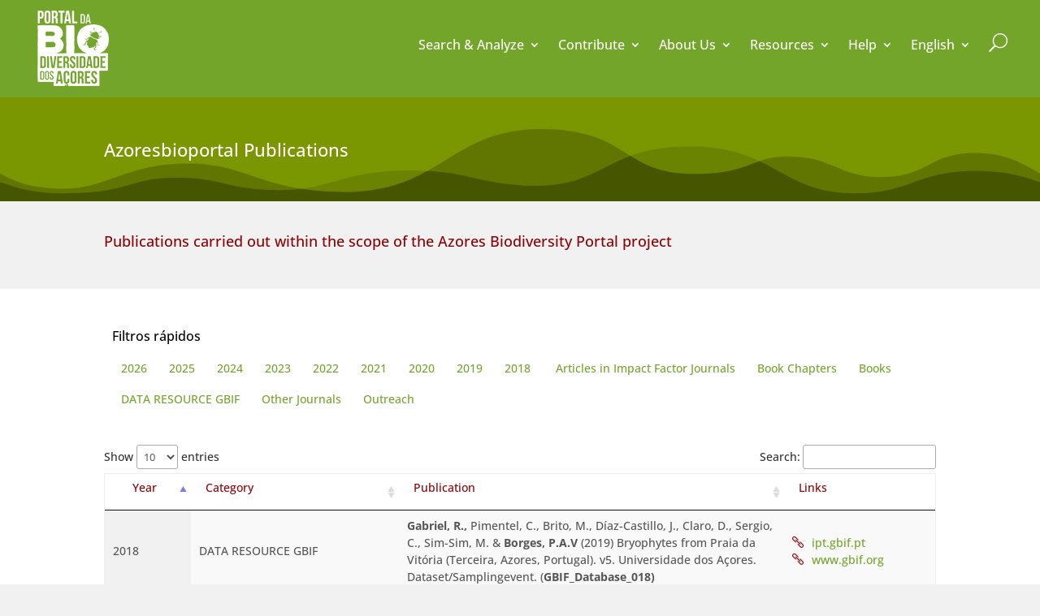

--- FILE ---
content_type: text/html; charset=UTF-8
request_url: https://azoresbioportal.uac.pt/azoresbioportal-publications/
body_size: 33633
content:
<!DOCTYPE html>
<html lang="en-US">
<head>
	<meta charset="UTF-8" />
<meta http-equiv="X-UA-Compatible" content="IE=edge">
	
	<script type="text/javascript">
		document.documentElement.className = 'js';
	</script>
	
	<title>Azoresbioportal Publications | Portal da Biodiversidade dos Açores</title>
<link rel="preconnect" href="https://fonts.gstatic.com" crossorigin /><style id="et-builder-googlefonts-cached-inline">/* Original: https://fonts.googleapis.com/css?family=Open+Sans:300,regular,500,600,700,800,300italic,italic,500italic,600italic,700italic,800italic&#038;subset=latin,latin-ext&#038;display=swap *//* User Agent: Mozilla/5.0 (Unknown; Linux x86_64) AppleWebKit/538.1 (KHTML, like Gecko) Safari/538.1 Daum/4.1 */@font-face {font-family: 'Open Sans';font-style: italic;font-weight: 300;font-stretch: normal;font-display: swap;src: url(https://fonts.gstatic.com/s/opensans/v44/memQYaGs126MiZpBA-UFUIcVXSCEkx2cmqvXlWq8tWZ0Pw86hd0Rk5hkWV4exQ.ttf) format('truetype');}@font-face {font-family: 'Open Sans';font-style: italic;font-weight: 400;font-stretch: normal;font-display: swap;src: url(https://fonts.gstatic.com/s/opensans/v44/memQYaGs126MiZpBA-UFUIcVXSCEkx2cmqvXlWq8tWZ0Pw86hd0Rk8ZkWV4exQ.ttf) format('truetype');}@font-face {font-family: 'Open Sans';font-style: italic;font-weight: 500;font-stretch: normal;font-display: swap;src: url(https://fonts.gstatic.com/s/opensans/v44/memQYaGs126MiZpBA-UFUIcVXSCEkx2cmqvXlWq8tWZ0Pw86hd0Rk_RkWV4exQ.ttf) format('truetype');}@font-face {font-family: 'Open Sans';font-style: italic;font-weight: 600;font-stretch: normal;font-display: swap;src: url(https://fonts.gstatic.com/s/opensans/v44/memQYaGs126MiZpBA-UFUIcVXSCEkx2cmqvXlWq8tWZ0Pw86hd0RkxhjWV4exQ.ttf) format('truetype');}@font-face {font-family: 'Open Sans';font-style: italic;font-weight: 700;font-stretch: normal;font-display: swap;src: url(https://fonts.gstatic.com/s/opensans/v44/memQYaGs126MiZpBA-UFUIcVXSCEkx2cmqvXlWq8tWZ0Pw86hd0RkyFjWV4exQ.ttf) format('truetype');}@font-face {font-family: 'Open Sans';font-style: italic;font-weight: 800;font-stretch: normal;font-display: swap;src: url(https://fonts.gstatic.com/s/opensans/v44/memQYaGs126MiZpBA-UFUIcVXSCEkx2cmqvXlWq8tWZ0Pw86hd0Rk0ZjWV4exQ.ttf) format('truetype');}@font-face {font-family: 'Open Sans';font-style: normal;font-weight: 300;font-stretch: normal;font-display: swap;src: url(https://fonts.gstatic.com/s/opensans/v44/memSYaGs126MiZpBA-UvWbX2vVnXBbObj2OVZyOOSr4dVJWUgsiH0B4uaVc.ttf) format('truetype');}@font-face {font-family: 'Open Sans';font-style: normal;font-weight: 400;font-stretch: normal;font-display: swap;src: url(https://fonts.gstatic.com/s/opensans/v44/memSYaGs126MiZpBA-UvWbX2vVnXBbObj2OVZyOOSr4dVJWUgsjZ0B4uaVc.ttf) format('truetype');}@font-face {font-family: 'Open Sans';font-style: normal;font-weight: 500;font-stretch: normal;font-display: swap;src: url(https://fonts.gstatic.com/s/opensans/v44/memSYaGs126MiZpBA-UvWbX2vVnXBbObj2OVZyOOSr4dVJWUgsjr0B4uaVc.ttf) format('truetype');}@font-face {font-family: 'Open Sans';font-style: normal;font-weight: 600;font-stretch: normal;font-display: swap;src: url(https://fonts.gstatic.com/s/opensans/v44/memSYaGs126MiZpBA-UvWbX2vVnXBbObj2OVZyOOSr4dVJWUgsgH1x4uaVc.ttf) format('truetype');}@font-face {font-family: 'Open Sans';font-style: normal;font-weight: 700;font-stretch: normal;font-display: swap;src: url(https://fonts.gstatic.com/s/opensans/v44/memSYaGs126MiZpBA-UvWbX2vVnXBbObj2OVZyOOSr4dVJWUgsg-1x4uaVc.ttf) format('truetype');}@font-face {font-family: 'Open Sans';font-style: normal;font-weight: 800;font-stretch: normal;font-display: swap;src: url(https://fonts.gstatic.com/s/opensans/v44/memSYaGs126MiZpBA-UvWbX2vVnXBbObj2OVZyOOSr4dVJWUgshZ1x4uaVc.ttf) format('truetype');}/* User Agent: Mozilla/5.0 (Windows NT 6.1; WOW64; rv:27.0) Gecko/20100101 Firefox/27.0 */@font-face {font-family: 'Open Sans';font-style: italic;font-weight: 300;font-stretch: normal;font-display: swap;src: url(https://fonts.gstatic.com/l/font?kit=memQYaGs126MiZpBA-UFUIcVXSCEkx2cmqvXlWq8tWZ0Pw86hd0Rk5hkWV4exg&skey=743457fe2cc29280&v=v44) format('woff');}@font-face {font-family: 'Open Sans';font-style: italic;font-weight: 400;font-stretch: normal;font-display: swap;src: url(https://fonts.gstatic.com/l/font?kit=memQYaGs126MiZpBA-UFUIcVXSCEkx2cmqvXlWq8tWZ0Pw86hd0Rk8ZkWV4exg&skey=743457fe2cc29280&v=v44) format('woff');}@font-face {font-family: 'Open Sans';font-style: italic;font-weight: 500;font-stretch: normal;font-display: swap;src: url(https://fonts.gstatic.com/l/font?kit=memQYaGs126MiZpBA-UFUIcVXSCEkx2cmqvXlWq8tWZ0Pw86hd0Rk_RkWV4exg&skey=743457fe2cc29280&v=v44) format('woff');}@font-face {font-family: 'Open Sans';font-style: italic;font-weight: 600;font-stretch: normal;font-display: swap;src: url(https://fonts.gstatic.com/l/font?kit=memQYaGs126MiZpBA-UFUIcVXSCEkx2cmqvXlWq8tWZ0Pw86hd0RkxhjWV4exg&skey=743457fe2cc29280&v=v44) format('woff');}@font-face {font-family: 'Open Sans';font-style: italic;font-weight: 700;font-stretch: normal;font-display: swap;src: url(https://fonts.gstatic.com/l/font?kit=memQYaGs126MiZpBA-UFUIcVXSCEkx2cmqvXlWq8tWZ0Pw86hd0RkyFjWV4exg&skey=743457fe2cc29280&v=v44) format('woff');}@font-face {font-family: 'Open Sans';font-style: italic;font-weight: 800;font-stretch: normal;font-display: swap;src: url(https://fonts.gstatic.com/l/font?kit=memQYaGs126MiZpBA-UFUIcVXSCEkx2cmqvXlWq8tWZ0Pw86hd0Rk0ZjWV4exg&skey=743457fe2cc29280&v=v44) format('woff');}@font-face {font-family: 'Open Sans';font-style: normal;font-weight: 300;font-stretch: normal;font-display: swap;src: url(https://fonts.gstatic.com/l/font?kit=memSYaGs126MiZpBA-UvWbX2vVnXBbObj2OVZyOOSr4dVJWUgsiH0B4uaVQ&skey=62c1cbfccc78b4b2&v=v44) format('woff');}@font-face {font-family: 'Open Sans';font-style: normal;font-weight: 400;font-stretch: normal;font-display: swap;src: url(https://fonts.gstatic.com/l/font?kit=memSYaGs126MiZpBA-UvWbX2vVnXBbObj2OVZyOOSr4dVJWUgsjZ0B4uaVQ&skey=62c1cbfccc78b4b2&v=v44) format('woff');}@font-face {font-family: 'Open Sans';font-style: normal;font-weight: 500;font-stretch: normal;font-display: swap;src: url(https://fonts.gstatic.com/l/font?kit=memSYaGs126MiZpBA-UvWbX2vVnXBbObj2OVZyOOSr4dVJWUgsjr0B4uaVQ&skey=62c1cbfccc78b4b2&v=v44) format('woff');}@font-face {font-family: 'Open Sans';font-style: normal;font-weight: 600;font-stretch: normal;font-display: swap;src: url(https://fonts.gstatic.com/l/font?kit=memSYaGs126MiZpBA-UvWbX2vVnXBbObj2OVZyOOSr4dVJWUgsgH1x4uaVQ&skey=62c1cbfccc78b4b2&v=v44) format('woff');}@font-face {font-family: 'Open Sans';font-style: normal;font-weight: 700;font-stretch: normal;font-display: swap;src: url(https://fonts.gstatic.com/l/font?kit=memSYaGs126MiZpBA-UvWbX2vVnXBbObj2OVZyOOSr4dVJWUgsg-1x4uaVQ&skey=62c1cbfccc78b4b2&v=v44) format('woff');}@font-face {font-family: 'Open Sans';font-style: normal;font-weight: 800;font-stretch: normal;font-display: swap;src: url(https://fonts.gstatic.com/l/font?kit=memSYaGs126MiZpBA-UvWbX2vVnXBbObj2OVZyOOSr4dVJWUgshZ1x4uaVQ&skey=62c1cbfccc78b4b2&v=v44) format('woff');}/* User Agent: Mozilla/5.0 (Windows NT 6.3; rv:39.0) Gecko/20100101 Firefox/39.0 */@font-face {font-family: 'Open Sans';font-style: italic;font-weight: 300;font-stretch: normal;font-display: swap;src: url(https://fonts.gstatic.com/s/opensans/v44/memQYaGs126MiZpBA-UFUIcVXSCEkx2cmqvXlWq8tWZ0Pw86hd0Rk5hkWV4ewA.woff2) format('woff2');}@font-face {font-family: 'Open Sans';font-style: italic;font-weight: 400;font-stretch: normal;font-display: swap;src: url(https://fonts.gstatic.com/s/opensans/v44/memQYaGs126MiZpBA-UFUIcVXSCEkx2cmqvXlWq8tWZ0Pw86hd0Rk8ZkWV4ewA.woff2) format('woff2');}@font-face {font-family: 'Open Sans';font-style: italic;font-weight: 500;font-stretch: normal;font-display: swap;src: url(https://fonts.gstatic.com/s/opensans/v44/memQYaGs126MiZpBA-UFUIcVXSCEkx2cmqvXlWq8tWZ0Pw86hd0Rk_RkWV4ewA.woff2) format('woff2');}@font-face {font-family: 'Open Sans';font-style: italic;font-weight: 600;font-stretch: normal;font-display: swap;src: url(https://fonts.gstatic.com/s/opensans/v44/memQYaGs126MiZpBA-UFUIcVXSCEkx2cmqvXlWq8tWZ0Pw86hd0RkxhjWV4ewA.woff2) format('woff2');}@font-face {font-family: 'Open Sans';font-style: italic;font-weight: 700;font-stretch: normal;font-display: swap;src: url(https://fonts.gstatic.com/s/opensans/v44/memQYaGs126MiZpBA-UFUIcVXSCEkx2cmqvXlWq8tWZ0Pw86hd0RkyFjWV4ewA.woff2) format('woff2');}@font-face {font-family: 'Open Sans';font-style: italic;font-weight: 800;font-stretch: normal;font-display: swap;src: url(https://fonts.gstatic.com/s/opensans/v44/memQYaGs126MiZpBA-UFUIcVXSCEkx2cmqvXlWq8tWZ0Pw86hd0Rk0ZjWV4ewA.woff2) format('woff2');}@font-face {font-family: 'Open Sans';font-style: normal;font-weight: 300;font-stretch: normal;font-display: swap;src: url(https://fonts.gstatic.com/s/opensans/v44/memSYaGs126MiZpBA-UvWbX2vVnXBbObj2OVZyOOSr4dVJWUgsiH0B4uaVI.woff2) format('woff2');}@font-face {font-family: 'Open Sans';font-style: normal;font-weight: 400;font-stretch: normal;font-display: swap;src: url(https://fonts.gstatic.com/s/opensans/v44/memSYaGs126MiZpBA-UvWbX2vVnXBbObj2OVZyOOSr4dVJWUgsjZ0B4uaVI.woff2) format('woff2');}@font-face {font-family: 'Open Sans';font-style: normal;font-weight: 500;font-stretch: normal;font-display: swap;src: url(https://fonts.gstatic.com/s/opensans/v44/memSYaGs126MiZpBA-UvWbX2vVnXBbObj2OVZyOOSr4dVJWUgsjr0B4uaVI.woff2) format('woff2');}@font-face {font-family: 'Open Sans';font-style: normal;font-weight: 600;font-stretch: normal;font-display: swap;src: url(https://fonts.gstatic.com/s/opensans/v44/memSYaGs126MiZpBA-UvWbX2vVnXBbObj2OVZyOOSr4dVJWUgsgH1x4uaVI.woff2) format('woff2');}@font-face {font-family: 'Open Sans';font-style: normal;font-weight: 700;font-stretch: normal;font-display: swap;src: url(https://fonts.gstatic.com/s/opensans/v44/memSYaGs126MiZpBA-UvWbX2vVnXBbObj2OVZyOOSr4dVJWUgsg-1x4uaVI.woff2) format('woff2');}@font-face {font-family: 'Open Sans';font-style: normal;font-weight: 800;font-stretch: normal;font-display: swap;src: url(https://fonts.gstatic.com/s/opensans/v44/memSYaGs126MiZpBA-UvWbX2vVnXBbObj2OVZyOOSr4dVJWUgshZ1x4uaVI.woff2) format('woff2');}</style><meta name='robots' content='max-image-preview:large' />
<link rel="alternate" href="https://azoresbioportal.uac.pt/azoresbioportal-publications/" hreflang="en" />
<link rel="alternate" href="https://azoresbioportal.uac.pt/pt/publicacoes-azoresbioportal/" hreflang="pt" />
<link rel="alternate" href="https://azoresbioportal.uac.pt/es/publicaciones-azoresbioportal/" hreflang="es" />
<link rel='stylesheet' href='https://azoresbioportal.uac.pt/libs/wp-show-posts/css/wp-show-posts-min.css' type='text/css' media='all' />
<link rel='stylesheet' href='https://azoresbioportal.uac.pt/libs/supreme-modules-pro-for-divi/styles/style.min.css' type='text/css' media='all' />
<link rel='stylesheet' href='https://azoresbioportal.uac.pt/design/includes/builder/feature/dynamic-assets/assets/css/magnific_popup.css' type='text/css' media='all' />
<link rel='stylesheet' href='https://azoresbioportal.uac.pt/libs/supreme-modules-pro-for-divi/public/css/swiper.css' type='text/css' media='all' />
<link rel='stylesheet' href='https://azoresbioportal.uac.pt/libs/supreme-modules-pro-for-divi/public/css/popup.css' type='text/css' media='all' />
<link rel='stylesheet' href='https://azoresbioportal.uac.pt/libs/supreme-modules-pro-for-divi/public/css/animate.css' type='text/css' media='all' />
<link rel='stylesheet' href='https://azoresbioportal.uac.pt/libs/supreme-modules-pro-for-divi/public/css/readmore.css' type='text/css' media='all' />
<link rel='stylesheet' href='https://azoresbioportal.uac.pt/incluir/css/dashicons.min.css' type='text/css' media='all' />
<link rel='stylesheet' href='https://azoresbioportal.uac.pt/design/style-static.min.css' type='text/css' media='all' />
<link rel='stylesheet' href='https://azoresbioportal.uac.pt/conteudo/themes/dbase/style.css' type='text/css' media='all' />
<script type="text/javascript" src="https://azoresbioportal.uac.pt/incluir/js/jquery/jquery.min.js" id="jquery-core-js"></script>
<script type="text/javascript" src="https://azoresbioportal.uac.pt/incluir/js/jquery/jquery-migrate.min.js" id="jquery-migrate-js"></script>
<meta name="viewport" content="width=device-width, initial-scale=1.0, maximum-scale=1.0, user-scalable=0" /><style type="text/css" id="custom-background-css">
body.custom-background { background-color: #f1f1f1; }
</style>
	<script>
/* pesquisa rápida = menu */
jq2 = jQuery.noConflict();
var ABPprbtn = 0;
var abpsgts = 0;
var ABPlangid = 0;
jq2(function($) {
	 let tmp = $("html").attr("lang");
	 if(tmp == "en-US"){ABPlangid = 1}						  
	if(tmp == "es-ES"){ABPlangid = 2}
	 $("#ABPprr").mouseenter(function(){
   	 	$("#ABPprr").focus();
 	 });
    $(".ABP-home-section").click(function() {
        $("#ABPmainsearch").focus();
        if (abpsgts == 0) {
            abpsgts = 1;
            $("#ABP-sugestoes").css({
                visibility: "visible",
                opacity: 0.0
            }).animate({
                opacity: 1.0
            }, 200);
        }
    });
    $(".ABPprbtn").click(function() {
        if (ABPprbtn == 0) {
            $("#ABPprf").slideDown();
            $(".ABPprbtn a").html("Q");
            ABPprbtn = 1;
            $('#ABPprs').on('change keyup', function(e) {
                NquickSearch();
            });
        } else {
            $("#ABPprf").slideUp();
            $(".ABPprbtn a").html("U");
            ABPprbtn = 0;
        }
    }); 
            
    $("#ABPmainsearch").click(function(){$("#ABP-sugestoes").css({visibility:"visible", opacity: 0.0}).animate({opacity: 1.0},200);}); 

});

var NquickSearchOn = false;
var lastSearch = "";
function NquickSearch() {
    var termo = jQuery("#ABPprs").val();
    var titulo = termo;	
    if (termo.length >= 3 && NquickSearchOn == false && lastSearch != termo) {
        NquickSearchOn = true;
		jQuery("#ABPprr").html(" ");
		lastSearch = termo;
        jQuery("#ABPprr").slideDown().hide();
        jQuery("#ABPprf").css("cursor", "progress");
        jQuery.getJSON("/a_pesquisar.php", {
            term: termo,
            pp: 0,
            pesquisarapida: 1
            }, function(data) {
            NquickSearchResults(data, 0, titulo,termo);
            jQuery("#ABPprf").css("cursor", "default");
        });
    }
}

function NquickSearchResults(data, level, titulo,termo) {
    var resultados = '';
	var resultadosG = '';	
	var resultadosSyn = '';
    jQuery("#ABPprr").html(" ");
    if (data.totalGroups == 0 && data.totalSpeciesFound == 0) {
        resultados = "<div class='NsearchResItem'>Sem resultados</div>";
    }else {
var baseSpeciesURLs =  Array("/pt/especies-dos-acores/","/azorean-species/","/es/especies-de-las-azores/");		
        jQuery.each(data.species, function () {
			var pos = 0;
            if (this.taxonid != undefined) {				
				var pos = this.termo.indexOf("[syn]");
				if(pos > -1){
					resultadosSyn += "<div class='NsearchResItem' title=\"" + this.taxa + "\"><a href=\""+baseSpeciesURLs[ABPlangid] + this.url + "\">" + this.termo + "</a></div>";								
				}else{
                	resultados += "<div class=\"NsearchResItem\" title=\"" + this.taxa + "\"><a href=\""+baseSpeciesURLs[ABPlangid] + this.url + "\">" + this.termo + "</a></div>";					
				}			
            }
        });
        jQuery.each(data.taxons, function(){
            if (this.grupo == 1) {
                resultadosG += "<div class=\"NsearchResItem\" title=\"" + this.termo + "\"><a href=\"" + this.url + "\">" + this.termo + "</a></div>";
            }
        });
    }
    jQuery("#ABPprr").html(resultados+resultadosSyn+resultadosG).hide().slideDown();
	 NquickSearchOn = false;
	//verificamos se já mudou a pesquisa, se sim relançamos	
    if(jQuery("#ABPprs").val() != termo){NquickSearch();}	
}
	
//simular que escrevemos no menu as estatisticas da ciência cidadã
function citizenScienceStats(val){
	let stats = val.split(";");	
	var t = jQuery(".inaturalist-obs a").html();
	jQuery(".inaturalist-obs a").html(t + "<span class='abpbadge'>"+stats[0]+"</span>");	
	var t = jQuery(".inaturalist-lc a").html();
	jQuery(".inaturalist-lc a").html(t + "<span class='abpbadge'>"+stats[3]+"</span>");
	var t = jQuery(".inaturalist-li a").html();
	jQuery(".inaturalist-li a").html(t + "<span class='abpbadge'>"+stats[2]+"</span>");
	var t = jQuery(".inaturalist-ec a").html();
	jQuery(".inaturalist-ec a").html(t + "<span class='abpbadge'>"+stats[1]+"</span>");
}
	
</script><link rel="icon" href="https://azoresbioportal.uac.pt/uploads/2019/09/cropped-azoresbioportal-icon-2-32x32.png" sizes="32x32" />
<link rel="icon" href="https://azoresbioportal.uac.pt/uploads/2019/09/cropped-azoresbioportal-icon-2-192x192.png" sizes="192x192" />
<link rel="apple-touch-icon" href="https://azoresbioportal.uac.pt/uploads/2019/09/cropped-azoresbioportal-icon-2-180x180.png" />
<meta name="msapplication-TileImage" content="https://azoresbioportal.uac.pt/uploads/2019/09/cropped-azoresbioportal-icon-2-270x270.png" />
<link rel="stylesheet" href="https://azoresbioportal.uac.pt/conteudo/et-cache/1888/et-core-unified-tb-1754-tb-816-1888.min.css?ver=1765378224" /><link rel="stylesheet" href="https://azoresbioportal.uac.pt/conteudo/et-cache/1888/et-core-unified-1888.min.css?ver=1765378224" /><style id='global-styles-inline-css' type='text/css'>
:root{--wp--preset--aspect-ratio--square: 1;--wp--preset--aspect-ratio--4-3: 4/3;--wp--preset--aspect-ratio--3-4: 3/4;--wp--preset--aspect-ratio--3-2: 3/2;--wp--preset--aspect-ratio--2-3: 2/3;--wp--preset--aspect-ratio--16-9: 16/9;--wp--preset--aspect-ratio--9-16: 9/16;--wp--preset--color--black: #000000;--wp--preset--color--cyan-bluish-gray: #abb8c3;--wp--preset--color--white: #ffffff;--wp--preset--color--pale-pink: #f78da7;--wp--preset--color--vivid-red: #cf2e2e;--wp--preset--color--luminous-vivid-orange: #ff6900;--wp--preset--color--luminous-vivid-amber: #fcb900;--wp--preset--color--light-green-cyan: #7bdcb5;--wp--preset--color--vivid-green-cyan: #00d084;--wp--preset--color--pale-cyan-blue: #8ed1fc;--wp--preset--color--vivid-cyan-blue: #0693e3;--wp--preset--color--vivid-purple: #9b51e0;--wp--preset--gradient--vivid-cyan-blue-to-vivid-purple: linear-gradient(135deg,rgb(6,147,227) 0%,rgb(155,81,224) 100%);--wp--preset--gradient--light-green-cyan-to-vivid-green-cyan: linear-gradient(135deg,rgb(122,220,180) 0%,rgb(0,208,130) 100%);--wp--preset--gradient--luminous-vivid-amber-to-luminous-vivid-orange: linear-gradient(135deg,rgb(252,185,0) 0%,rgb(255,105,0) 100%);--wp--preset--gradient--luminous-vivid-orange-to-vivid-red: linear-gradient(135deg,rgb(255,105,0) 0%,rgb(207,46,46) 100%);--wp--preset--gradient--very-light-gray-to-cyan-bluish-gray: linear-gradient(135deg,rgb(238,238,238) 0%,rgb(169,184,195) 100%);--wp--preset--gradient--cool-to-warm-spectrum: linear-gradient(135deg,rgb(74,234,220) 0%,rgb(151,120,209) 20%,rgb(207,42,186) 40%,rgb(238,44,130) 60%,rgb(251,105,98) 80%,rgb(254,248,76) 100%);--wp--preset--gradient--blush-light-purple: linear-gradient(135deg,rgb(255,206,236) 0%,rgb(152,150,240) 100%);--wp--preset--gradient--blush-bordeaux: linear-gradient(135deg,rgb(254,205,165) 0%,rgb(254,45,45) 50%,rgb(107,0,62) 100%);--wp--preset--gradient--luminous-dusk: linear-gradient(135deg,rgb(255,203,112) 0%,rgb(199,81,192) 50%,rgb(65,88,208) 100%);--wp--preset--gradient--pale-ocean: linear-gradient(135deg,rgb(255,245,203) 0%,rgb(182,227,212) 50%,rgb(51,167,181) 100%);--wp--preset--gradient--electric-grass: linear-gradient(135deg,rgb(202,248,128) 0%,rgb(113,206,126) 100%);--wp--preset--gradient--midnight: linear-gradient(135deg,rgb(2,3,129) 0%,rgb(40,116,252) 100%);--wp--preset--font-size--small: 13px;--wp--preset--font-size--medium: 20px;--wp--preset--font-size--large: 36px;--wp--preset--font-size--x-large: 42px;--wp--preset--spacing--20: 0.44rem;--wp--preset--spacing--30: 0.67rem;--wp--preset--spacing--40: 1rem;--wp--preset--spacing--50: 1.5rem;--wp--preset--spacing--60: 2.25rem;--wp--preset--spacing--70: 3.38rem;--wp--preset--spacing--80: 5.06rem;--wp--preset--shadow--natural: 6px 6px 9px rgba(0, 0, 0, 0.2);--wp--preset--shadow--deep: 12px 12px 50px rgba(0, 0, 0, 0.4);--wp--preset--shadow--sharp: 6px 6px 0px rgba(0, 0, 0, 0.2);--wp--preset--shadow--outlined: 6px 6px 0px -3px rgb(255, 255, 255), 6px 6px rgb(0, 0, 0);--wp--preset--shadow--crisp: 6px 6px 0px rgb(0, 0, 0);}:root { --wp--style--global--content-size: 823px;--wp--style--global--wide-size: 1080px; }:where(body) { margin: 0; }.wp-site-blocks > .alignleft { float: left; margin-right: 2em; }.wp-site-blocks > .alignright { float: right; margin-left: 2em; }.wp-site-blocks > .aligncenter { justify-content: center; margin-left: auto; margin-right: auto; }:where(.is-layout-flex){gap: 0.5em;}:where(.is-layout-grid){gap: 0.5em;}.is-layout-flow > .alignleft{float: left;margin-inline-start: 0;margin-inline-end: 2em;}.is-layout-flow > .alignright{float: right;margin-inline-start: 2em;margin-inline-end: 0;}.is-layout-flow > .aligncenter{margin-left: auto !important;margin-right: auto !important;}.is-layout-constrained > .alignleft{float: left;margin-inline-start: 0;margin-inline-end: 2em;}.is-layout-constrained > .alignright{float: right;margin-inline-start: 2em;margin-inline-end: 0;}.is-layout-constrained > .aligncenter{margin-left: auto !important;margin-right: auto !important;}.is-layout-constrained > :where(:not(.alignleft):not(.alignright):not(.alignfull)){max-width: var(--wp--style--global--content-size);margin-left: auto !important;margin-right: auto !important;}.is-layout-constrained > .alignwide{max-width: var(--wp--style--global--wide-size);}body .is-layout-flex{display: flex;}.is-layout-flex{flex-wrap: wrap;align-items: center;}.is-layout-flex > :is(*, div){margin: 0;}body .is-layout-grid{display: grid;}.is-layout-grid > :is(*, div){margin: 0;}body{padding-top: 0px;padding-right: 0px;padding-bottom: 0px;padding-left: 0px;}:root :where(.wp-element-button, .wp-block-button__link){background-color: #32373c;border-width: 0;color: #fff;font-family: inherit;font-size: inherit;font-style: inherit;font-weight: inherit;letter-spacing: inherit;line-height: inherit;padding-top: calc(0.667em + 2px);padding-right: calc(1.333em + 2px);padding-bottom: calc(0.667em + 2px);padding-left: calc(1.333em + 2px);text-decoration: none;text-transform: inherit;}.has-black-color{color: var(--wp--preset--color--black) !important;}.has-cyan-bluish-gray-color{color: var(--wp--preset--color--cyan-bluish-gray) !important;}.has-white-color{color: var(--wp--preset--color--white) !important;}.has-pale-pink-color{color: var(--wp--preset--color--pale-pink) !important;}.has-vivid-red-color{color: var(--wp--preset--color--vivid-red) !important;}.has-luminous-vivid-orange-color{color: var(--wp--preset--color--luminous-vivid-orange) !important;}.has-luminous-vivid-amber-color{color: var(--wp--preset--color--luminous-vivid-amber) !important;}.has-light-green-cyan-color{color: var(--wp--preset--color--light-green-cyan) !important;}.has-vivid-green-cyan-color{color: var(--wp--preset--color--vivid-green-cyan) !important;}.has-pale-cyan-blue-color{color: var(--wp--preset--color--pale-cyan-blue) !important;}.has-vivid-cyan-blue-color{color: var(--wp--preset--color--vivid-cyan-blue) !important;}.has-vivid-purple-color{color: var(--wp--preset--color--vivid-purple) !important;}.has-black-background-color{background-color: var(--wp--preset--color--black) !important;}.has-cyan-bluish-gray-background-color{background-color: var(--wp--preset--color--cyan-bluish-gray) !important;}.has-white-background-color{background-color: var(--wp--preset--color--white) !important;}.has-pale-pink-background-color{background-color: var(--wp--preset--color--pale-pink) !important;}.has-vivid-red-background-color{background-color: var(--wp--preset--color--vivid-red) !important;}.has-luminous-vivid-orange-background-color{background-color: var(--wp--preset--color--luminous-vivid-orange) !important;}.has-luminous-vivid-amber-background-color{background-color: var(--wp--preset--color--luminous-vivid-amber) !important;}.has-light-green-cyan-background-color{background-color: var(--wp--preset--color--light-green-cyan) !important;}.has-vivid-green-cyan-background-color{background-color: var(--wp--preset--color--vivid-green-cyan) !important;}.has-pale-cyan-blue-background-color{background-color: var(--wp--preset--color--pale-cyan-blue) !important;}.has-vivid-cyan-blue-background-color{background-color: var(--wp--preset--color--vivid-cyan-blue) !important;}.has-vivid-purple-background-color{background-color: var(--wp--preset--color--vivid-purple) !important;}.has-black-border-color{border-color: var(--wp--preset--color--black) !important;}.has-cyan-bluish-gray-border-color{border-color: var(--wp--preset--color--cyan-bluish-gray) !important;}.has-white-border-color{border-color: var(--wp--preset--color--white) !important;}.has-pale-pink-border-color{border-color: var(--wp--preset--color--pale-pink) !important;}.has-vivid-red-border-color{border-color: var(--wp--preset--color--vivid-red) !important;}.has-luminous-vivid-orange-border-color{border-color: var(--wp--preset--color--luminous-vivid-orange) !important;}.has-luminous-vivid-amber-border-color{border-color: var(--wp--preset--color--luminous-vivid-amber) !important;}.has-light-green-cyan-border-color{border-color: var(--wp--preset--color--light-green-cyan) !important;}.has-vivid-green-cyan-border-color{border-color: var(--wp--preset--color--vivid-green-cyan) !important;}.has-pale-cyan-blue-border-color{border-color: var(--wp--preset--color--pale-cyan-blue) !important;}.has-vivid-cyan-blue-border-color{border-color: var(--wp--preset--color--vivid-cyan-blue) !important;}.has-vivid-purple-border-color{border-color: var(--wp--preset--color--vivid-purple) !important;}.has-vivid-cyan-blue-to-vivid-purple-gradient-background{background: var(--wp--preset--gradient--vivid-cyan-blue-to-vivid-purple) !important;}.has-light-green-cyan-to-vivid-green-cyan-gradient-background{background: var(--wp--preset--gradient--light-green-cyan-to-vivid-green-cyan) !important;}.has-luminous-vivid-amber-to-luminous-vivid-orange-gradient-background{background: var(--wp--preset--gradient--luminous-vivid-amber-to-luminous-vivid-orange) !important;}.has-luminous-vivid-orange-to-vivid-red-gradient-background{background: var(--wp--preset--gradient--luminous-vivid-orange-to-vivid-red) !important;}.has-very-light-gray-to-cyan-bluish-gray-gradient-background{background: var(--wp--preset--gradient--very-light-gray-to-cyan-bluish-gray) !important;}.has-cool-to-warm-spectrum-gradient-background{background: var(--wp--preset--gradient--cool-to-warm-spectrum) !important;}.has-blush-light-purple-gradient-background{background: var(--wp--preset--gradient--blush-light-purple) !important;}.has-blush-bordeaux-gradient-background{background: var(--wp--preset--gradient--blush-bordeaux) !important;}.has-luminous-dusk-gradient-background{background: var(--wp--preset--gradient--luminous-dusk) !important;}.has-pale-ocean-gradient-background{background: var(--wp--preset--gradient--pale-ocean) !important;}.has-electric-grass-gradient-background{background: var(--wp--preset--gradient--electric-grass) !important;}.has-midnight-gradient-background{background: var(--wp--preset--gradient--midnight) !important;}.has-small-font-size{font-size: var(--wp--preset--font-size--small) !important;}.has-medium-font-size{font-size: var(--wp--preset--font-size--medium) !important;}.has-large-font-size{font-size: var(--wp--preset--font-size--large) !important;}.has-x-large-font-size{font-size: var(--wp--preset--font-size--x-large) !important;}
/*# sourceURL=global-styles-inline-css */
</style>
<link rel='stylesheet' href='https://cdn.datatables.net/v/dt/jszip-2.5.0/dt-1.10.23/b-1.6.5/b-html5-1.6.5/r-2.2.6/datatables.min.css' type='text/css' media='all' />
</head>
<body class="wp-singular page-template page-template-page-abp-outputs page-template-page-abp-outputs-php page page-id-1888 custom-background wp-theme-Divi wp-child-theme-dbase et-tb-has-template et-tb-has-header et-tb-has-footer et_pb_button_helper_class et_cover_background et_pb_gutter osx et_pb_gutters3 et_pb_pagebuilder_layout et_smooth_scroll et_no_sidebar et_divi_theme et-db">
	<div id="page-container">
<div id="et-boc" class="et-boc">
			
		<header class="et-l et-l--header">
			<div class="et_builder_inner_content et_pb_gutters3">
		<div id="abpcab" class="et_pb_section et_pb_section_1_tb_header et_pb_sticky_module et_pb_with_background et_section_regular et_pb_section--with-menu" >
				
				
				
				
				
				
				<div class="et_pb_row et_pb_row_0_tb_header et_pb_row--with-menu">
				<div class="et_pb_column et_pb_column_1_4 et_pb_column_0_tb_header  et_pb_css_mix_blend_mode_passthrough" id="hcol1">
				
				
				
				
				<div class="et_pb_module et_pb_image et_pb_image_0_tb_header abplogo">
				
				
				
				
				<a href="https://azoresbioportal.uac.pt/"><span class="et_pb_image_wrap "><img decoding="async" width="100" height="100" src="https://azoresbioportal.uac.pt/uploads/2019/09/azoresbioportal-logo.png" alt="" title="azoresbioportal-logo" class="wp-image-14" /></span></a>
			</div>
			</div><div class="et_pb_column et_pb_column_3_4 et_pb_column_1_tb_header  et_pb_css_mix_blend_mode_passthrough et-last-child et_pb_column--with-menu" id="hcol2">
				
				
				
				
				<div id="abpmenu" class="et_pb_module et_pb_menu et_pb_menu_0_tb_header et_pb_bg_layout_dark  et_pb_text_align_right et_dropdown_animation_fade et_pb_menu--without-logo et_pb_menu--style-left_aligned">
					
					
					
					
					<div class="et_pb_menu_inner_container clearfix">
						
						<div class="et_pb_menu__wrap">
							<div class="et_pb_menu__menu">
								<nav class="et-menu-nav"><ul id="menu-new-main-menu" class="et-menu nav"><li class="et_pb_menu_page_id-1980 menu-item menu-item-type-custom menu-item-object-custom menu-item-has-children menu-item-1980"><a>Search &#038; Analyze</a>
<ul class="sub-menu">
	<li class="et_pb_menu_page_id-1153 menu-item menu-item-type-post_type menu-item-object-page menu-item-2153"><a href="https://azoresbioportal.uac.pt/azorean-species/">Search Species</a></li>
	<li class="et_pb_menu_page_id-1982 menu-item menu-item-type-custom menu-item-object-custom menu-item-has-children menu-item-1982"><a>Kingdoms</a>
	<ul class="sub-menu">
		<li class="et_pb_menu_page_id-1983 menu-item menu-item-type-custom menu-item-object-custom menu-item-has-children menu-item-1983"><a href="/azorean-species/@s!@tx!-Bacteria">Bacteria</a>
		<ul class="sub-menu">
			<li class="et_pb_menu_page_id-1984 menu-item menu-item-type-custom menu-item-object-custom menu-item-1984"><a href="/azorean-species/@s!@tx!-Bacteria-Cyanobacteria">Cyanobacteria</a></li>
		</ul>
</li>
		<li class="et_pb_menu_page_id-1985 menu-item menu-item-type-custom menu-item-object-custom menu-item-has-children menu-item-1985"><a href="/azorean-species/@s!@tx!-Chromista/">Chromista</a>
		<ul class="sub-menu">
			<li class="et_pb_menu_page_id-1986 menu-item menu-item-type-custom menu-item-object-custom menu-item-1986"><a href="/azorean-species/@s!@tx!-Chromista-Cercozoa">Cercozoa</a></li>
			<li class="et_pb_menu_page_id-1987 menu-item menu-item-type-custom menu-item-object-custom menu-item-1987"><a href="/azorean-species/@s!@tx!-Chromista-Oomycota">Oomycota</a></li>
		</ul>
</li>
		<li class="et_pb_menu_page_id-1988 menu-item menu-item-type-custom menu-item-object-custom menu-item-has-children menu-item-1988"><a href="/azorean-species/@s!@tx!-Protozoa/">Protozoa</a>
		<ul class="sub-menu">
			<li class="et_pb_menu_page_id-1989 menu-item menu-item-type-custom menu-item-object-custom menu-item-1989"><a href="/azorean-species/@s!@tx!-Protozoa-Amoebozoa">Amoebozoa</a></li>
		</ul>
</li>
		<li class="et_pb_menu_page_id-1990 menu-item menu-item-type-custom menu-item-object-custom menu-item-has-children menu-item-1990"><a href="/azorean-species/@s!@tx!-Fungi">Fungi</a>
		<ul class="sub-menu">
			<li class="et_pb_menu_page_id-1991 menu-item menu-item-type-custom menu-item-object-custom menu-item-1991"><a href="/azorean-species/@s!@tx!-Fungi-Ascomycota">Ascomycota</a></li>
			<li class="et_pb_menu_page_id-1992 menu-item menu-item-type-custom menu-item-object-custom menu-item-1992"><a href="/azorean-species/@s!@tx!-Fungi-Basidiomycota">Basidiomycota</a></li>
			<li class="et_pb_menu_page_id-1993 menu-item menu-item-type-custom menu-item-object-custom menu-item-1993"><a href="/azorean-species/@s!@tx!-Fungi-Entomophthoromycota">Entomophthoromycota</a></li>
			<li class="et_pb_menu_page_id-1994 menu-item menu-item-type-custom menu-item-object-custom menu-item-1994"><a href="/azorean-species/@s!@tx!-Fungi-Fungi_Imperfecti">Fungi_Imperfecti</a></li>
			<li class="et_pb_menu_page_id-1995 menu-item menu-item-type-custom menu-item-object-custom menu-item-1995"><a href="/azorean-species/@s!@tx!-Fungi-Glomeromycota">Glomeromycota</a></li>
			<li class="et_pb_menu_page_id-1996 menu-item menu-item-type-custom menu-item-object-custom menu-item-1996"><a href="/azorean-species/@s!@tx!-Fungi-Mucoromycota">Mucoromycota</a></li>
		</ul>
</li>
		<li class="et_pb_menu_page_id-1997 menu-item menu-item-type-custom menu-item-object-custom menu-item-has-children menu-item-1997"><a href="/azorean-species/@s!@tx!-Plantae">Plantae</a>
		<ul class="sub-menu">
			<li class="et_pb_menu_page_id-1998 menu-item menu-item-type-custom menu-item-object-custom menu-item-1998"><a href="/azorean-species/@s!@tx!-Plantae-Anthocerotophyta">Anthocerotophyta</a></li>
			<li class="et_pb_menu_page_id-1999 menu-item menu-item-type-custom menu-item-object-custom menu-item-1999"><a href="/azorean-species/@s!@tx!-Plantae-Marchantiophyta">Marchantiophyta</a></li>
			<li class="et_pb_menu_page_id-2000 menu-item menu-item-type-custom menu-item-object-custom menu-item-2000"><a href="/azorean-species/@s!@tx!-Plantae-Bryophyta">Bryophyta</a></li>
			<li class="et_pb_menu_page_id-2001 menu-item menu-item-type-custom menu-item-object-custom menu-item-2001"><a href="/azorean-species/@s!@tx!-Plantae-Pteridophyta">Pteridophyta</a></li>
			<li class="et_pb_menu_page_id-2002 menu-item menu-item-type-custom menu-item-object-custom menu-item-2002"><a href="/azorean-species/@s!@tx!-Plantae-Cycadophyta">Cycadophyta</a></li>
			<li class="et_pb_menu_page_id-2003 menu-item menu-item-type-custom menu-item-object-custom menu-item-2003"><a href="/azorean-species/@s!@tx!-Plantae-Ginkgophyta">Ginkgophyta</a></li>
			<li class="et_pb_menu_page_id-2004 menu-item menu-item-type-custom menu-item-object-custom menu-item-2004"><a href="/azorean-species/@s!@tx!-Plantae-Lycopodiophyta">Lycopodiophyta</a></li>
			<li class="et_pb_menu_page_id-2005 menu-item menu-item-type-custom menu-item-object-custom menu-item-2005"><a href="/azorean-species/@s!@tx!-Plantae-Pinophyta">Pinophyta</a></li>
			<li class="et_pb_menu_page_id-2006 menu-item menu-item-type-custom menu-item-object-custom menu-item-2006"><a href="/azorean-species/@s!@tx!-Plantae-Magnoliophyta">Magnoliophyta</a></li>
		</ul>
</li>
		<li class="et_pb_menu_page_id-2007 menu-item menu-item-type-custom menu-item-object-custom menu-item-has-children menu-item-2007"><a href="/azorean-species/@s!@tx!-Animalia">Animalia</a>
		<ul class="sub-menu">
			<li class="et_pb_menu_page_id-2008 menu-item menu-item-type-custom menu-item-object-custom menu-item-2008"><a href="/azorean-species/@s!@tx!-Animalia-Porifera">Porifera</a></li>
			<li class="et_pb_menu_page_id-2009 menu-item menu-item-type-custom menu-item-object-custom menu-item-2009"><a href="/azorean-species/@s!@tx!-Animalia-Cnidaria">Cnidaria</a></li>
			<li class="et_pb_menu_page_id-2010 menu-item menu-item-type-custom menu-item-object-custom menu-item-2010"><a href="/azorean-species/@s!@tx!-Animalia-Ctenophora">Ctenophora</a></li>
			<li class="et_pb_menu_page_id-2011 menu-item menu-item-type-custom menu-item-object-custom menu-item-2011"><a href="/azorean-species/@s!@tx!-Animalia-Platyhelminthes">Platyhelminthes</a></li>
			<li class="et_pb_menu_page_id-2012 menu-item menu-item-type-custom menu-item-object-custom menu-item-2012"><a href="/azorean-species/@s!@tx!-Animalia-Nematoda">Nematoda</a></li>
			<li class="et_pb_menu_page_id-2013 menu-item menu-item-type-custom menu-item-object-custom menu-item-2013"><a href="/azorean-species/@s!@tx!-Animalia-Bryozoa">Bryozoa</a></li>
			<li class="et_pb_menu_page_id-2014 menu-item menu-item-type-custom menu-item-object-custom menu-item-2014"><a href="/azorean-species/@s!@tx!-Animalia-Phoronida/">Phoronida</a></li>
			<li class="et_pb_menu_page_id-2015 menu-item menu-item-type-custom menu-item-object-custom menu-item-2015"><a href="/azorean-species/@s!@tx!-Animalia-Mollusca">Mollusca</a></li>
			<li class="et_pb_menu_page_id-2016 menu-item menu-item-type-custom menu-item-object-custom menu-item-2016"><a href="/azorean-species/@s!@tx!-Animalia-Echiura">Echiura</a></li>
			<li class="et_pb_menu_page_id-2017 menu-item menu-item-type-custom menu-item-object-custom menu-item-2017"><a href="/azorean-species/@s!@tx!-Animalia-Sipuncula">Sipuncula</a></li>
			<li class="et_pb_menu_page_id-2018 menu-item menu-item-type-custom menu-item-object-custom menu-item-2018"><a href="/azorean-species/@s!@tx!-Animalia-Annelida">Annelida</a></li>
			<li class="et_pb_menu_page_id-2019 menu-item menu-item-type-custom menu-item-object-custom menu-item-2019"><a href="/azorean-species/@s!@tx!-Animalia-Arthropoda">Arthropoda</a></li>
			<li class="et_pb_menu_page_id-2020 menu-item menu-item-type-custom menu-item-object-custom menu-item-2020"><a href="/azorean-species/@s!@tx!-Animalia-Echinodermata">Echinodermata</a></li>
			<li class="et_pb_menu_page_id-2021 menu-item menu-item-type-custom menu-item-object-custom menu-item-2021"><a href="/azorean-species/@s!@tx!-Animalia-Chordata">Chordata</a></li>
		</ul>
</li>
	</ul>
</li>
	<li class="et_pb_menu_page_id-2876 menu-item menu-item-type-post_type menu-item-object-page menu-item-3045"><a href="https://azoresbioportal.uac.pt/functional-traits/">Functional Traits</a></li>
	<li class="et_pb_menu_page_id-1920 menu-item menu-item-type-post_type menu-item-object-page menu-item-2122"><a href="https://azoresbioportal.uac.pt/compare-species/">Compare Species</a></li>
	<li class="et_pb_menu_page_id-1943 menu-item menu-item-type-post_type menu-item-object-page menu-item-has-children menu-item-2123"><a href="https://azoresbioportal.uac.pt/occurrence-analysis/">Occurrence Analysis</a>
	<ul class="sub-menu">
		<li class="et_pb_menu_page_id-2024 menu-item menu-item-type-custom menu-item-object-custom menu-item-2024"><a href="https://regioes.gbif.pt/#rt=Distritos&#038;region=R.A.%20A%C3%A7ores">Explore Region</a></li>
		<li class="et_pb_menu_page_id-2025 menu-item menu-item-type-custom menu-item-object-custom menu-item-2025"><a href="https://registos.gbif.pt/explore/your-area">Explore Area</a></li>
		<li class="et_pb_menu_page_id-2026 menu-item menu-item-type-custom menu-item-object-custom menu-item-2026"><a href="https://registos.gbif.pt/#tab_spatialSearch">Spatial Search</a></li>
	</ul>
</li>
</ul>
</li>
<li class="et_pb_menu_page_id-2027 menu-item menu-item-type-custom menu-item-object-custom menu-item-has-children menu-item-2027"><a>Contribute</a>
<ul class="sub-menu">
	<li class="inaturalist-obs et_pb_menu_page_id-2028 menu-item menu-item-type-custom menu-item-object-custom menu-item-2028"><a target="_blank" href="https://www.biodiversity4all.org/projects/portal-da-biodiversidade-dos-acores-azorean-biodiversity-portal?tab=observations">Observations</a></li>
	<li class="inaturalist-ec et_pb_menu_page_id-2029 menu-item menu-item-type-custom menu-item-object-custom menu-item-2029"><a target="_blank" href="https://www.biodiversity4all.org/projects/portal-da-biodiversidade-dos-acores-azorean-biodiversity-portal?tab=species">Species</a></li>
	<li class="inaturalist-li et_pb_menu_page_id-2030 menu-item menu-item-type-custom menu-item-object-custom menu-item-2030"><a target="_blank" href="https://www.biodiversity4all.org/projects/portal-da-biodiversidade-dos-acores-azorean-biodiversity-portal?tab=identifiers">Identifiers</a></li>
	<li class="inaturalist-lc et_pb_menu_page_id-2031 menu-item menu-item-type-custom menu-item-object-custom menu-item-2031"><a target="_blank" href="https://www.biodiversity4all.org/projects/portal-da-biodiversidade-dos-acores-azorean-biodiversity-portal?tab=observers">Observers</a></li>
	<li class="et_pb_menu_page_id-2032 menu-item menu-item-type-custom menu-item-object-custom menu-item-2032"><a target="_blank" href="https://www.biodiversity4all.org/projects/portal-da-biodiversidade-dos-acores-azorean-biodiversity-portal?tab=stats">Stats</a></li>
	<li class="lineup disable et_pb_menu_page_id-2033 menu-item menu-item-type-custom menu-item-object-custom menu-item-2033"><a>How to contribute</a></li>
	<li class="disable et_pb_menu_page_id-2034 menu-item menu-item-type-custom menu-item-object-custom menu-item-2034"><a>Share your data</a></li>
</ul>
</li>
<li class="et_pb_menu_page_id-2035 menu-item menu-item-type-custom menu-item-object-custom menu-item-has-children menu-item-2035"><a>About Us</a>
<ul class="sub-menu">
	<li class="et_pb_menu_page_id-1331 menu-item menu-item-type-post_type menu-item-object-page menu-item-2124"><a href="https://azoresbioportal.uac.pt/about/">About</a></li>
	<li class="et_pb_menu_page_id-233 menu-item menu-item-type-post_type menu-item-object-page menu-item-2126"><a href="https://azoresbioportal.uac.pt/current-team-members/">Current Team Members</a></li>
	<li class="et_pb_menu_page_id-269 menu-item menu-item-type-post_type menu-item-object-page menu-item-2129"><a href="https://azoresbioportal.uac.pt/ex-team-members/">Ex-Team Members</a></li>
	<li class="et_pb_menu_page_id-250 menu-item menu-item-type-post_type menu-item-object-page menu-item-2125"><a href="https://azoresbioportal.uac.pt/contacts/">Contacts</a></li>
	<li class="et_pb_menu_page_id-2134 menu-item menu-item-type-post_type menu-item-object-page menu-item-2140"><a href="https://azoresbioportal.uac.pt/news/">News</a></li>
	<li class="et_pb_menu_page_id-205 menu-item menu-item-type-post_type menu-item-object-page menu-item-2130"><a href="https://azoresbioportal.uac.pt/links/">Links</a></li>
</ul>
</li>
<li class="et_pb_menu_page_id-2042 menu-item menu-item-type-custom menu-item-object-custom current-menu-ancestor current-menu-parent menu-item-has-children menu-item-2042"><a href="#">Resources</a>
<ul class="sub-menu">
	<li class="et_pb_menu_page_id-1888 menu-item menu-item-type-post_type menu-item-object-page current-menu-item page_item page-item-1888 current_page_item menu-item-2131"><a href="https://azoresbioportal.uac.pt/azoresbioportal-publications/" aria-current="page">Azoresbioportal Publications</a></li>
	<li class="et_pb_menu_page_id-1881 menu-item menu-item-type-post_type menu-item-object-page menu-item-2132"><a href="https://azoresbioportal.uac.pt/publications/">Publications</a></li>
	<li class="et_pb_menu_page_id-1044 menu-item menu-item-type-post_type menu-item-object-page menu-item-2128"><a href="https://azoresbioportal.uac.pt/documents/">Documents</a></li>
	<li class="et_pb_menu_page_id-2595 menu-item menu-item-type-post_type menu-item-object-page menu-item-2607"><a href="https://azoresbioportal.uac.pt/thematic-lists-of-species-from-the-azores/">Thematic Lists</a></li>
	<li class="et_pb_menu_page_id-2589 menu-item menu-item-type-post_type menu-item-object-page menu-item-2593"><a href="https://azoresbioportal.uac.pt/useful-links/">Useful Links</a></li>
</ul>
</li>
<li class="et_pb_menu_page_id-2046 menu-item menu-item-type-custom menu-item-object-custom menu-item-has-children menu-item-2046"><a href="#">Help</a>
<ul class="sub-menu">
	<li class="et_pb_menu_page_id-2206 menu-item menu-item-type-post_type menu-item-object-page menu-item-2365"><a href="https://azoresbioportal.uac.pt/frequently-asked-questions/">Frequently Asked Questions</a></li>
	<li class="et_pb_menu_page_id-2346 menu-item menu-item-type-post_type menu-item-object-page menu-item-2364"><a href="https://azoresbioportal.uac.pt/how-to-cite-the-azores-biodiversity-portal/">How to cite the Portal</a></li>
	<li class="et_pb_menu_page_id-2375 menu-item menu-item-type-post_type menu-item-object-page menu-item-2502"><a href="https://azoresbioportal.uac.pt/user-guides/">User Guides</a></li>
</ul>
</li>
<li class="pll-parent-menu-item menu-item menu-item-type-custom menu-item-object-custom current-menu-parent menu-item-has-children menu-item-2049"><a href="#pll_switcher">English</a>
<ul class="sub-menu">
	<li class="lang-item lang-item-3 lang-item-en current-lang lang-item-first menu-item menu-item-type-custom menu-item-object-custom menu-item-2049-en"><a href="https://azoresbioportal.uac.pt/azoresbioportal-publications/" hreflang="en-US" lang="en-US">English</a></li>
	<li class="lang-item lang-item-6 lang-item-pt menu-item menu-item-type-custom menu-item-object-custom menu-item-2049-pt"><a href="https://azoresbioportal.uac.pt/pt/publicacoes-azoresbioportal/" hreflang="pt-PT" lang="pt-PT">Português</a></li>
	<li class="lang-item lang-item-50 lang-item-es menu-item menu-item-type-custom menu-item-object-custom menu-item-2049-es"><a href="https://azoresbioportal.uac.pt/es/publicaciones-azoresbioportal/" hreflang="es-ES" lang="es-ES">Español</a></li>
</ul>
</li>
<li class="ABPprbtn et_pb_menu_page_id-2050 menu-item menu-item-type-custom menu-item-object-custom menu-item-2050"><a>U</a></li>
</ul></nav>
							</div>
							
							
							<div class="et_mobile_nav_menu">
				<div class="mobile_nav closed">
					<span class="mobile_menu_bar"></span>
				</div>
			</div>
						</div>
						
					</div>
				</div><div class="et_pb_module et_pb_code et_pb_code_0_tb_header">
				
				
				
				
				<div class="et_pb_code_inner"><div id="ABPprf"><input type="text"  id="ABPprs" placeholder="Pesquisar espécie ou grupo"><div id="ABPprr"></div></div></div>
			</div>
			</div>
				
				
				
				
			</div>
				
				
			</div><div class="et_pb_section et_pb_section_2_tb_header et_pb_with_background et_section_regular et_pb_section--with-menu" >
				
				
				
				
				
				
				<div class="et_pb_row et_pb_row_1_tb_header et_pb_row--with-menu">
				<div class="et_pb_column et_pb_column_4_4 et_pb_column_2_tb_header  et_pb_css_mix_blend_mode_passthrough et-last-child et_pb_column--with-menu">
				
				
				
				
				<div class="et_pb_module et_pb_menu et_pb_menu_1_tb_header et_pb_section_video_on_hover et_pb_bg_layout_light  et_pb_text_align_left et_dropdown_animation_fade et_pb_menu--with-logo et_pb_menu--style-left_aligned">
					
					
					
					
					<div class="et_pb_menu_inner_container clearfix">
						<div class="et_pb_menu__logo-wrap">
			  <div class="et_pb_menu__logo">
				<img decoding="async" width="100" height="100" src="https://azoresbioportal.uac.pt/uploads/2019/09/azoresbioportal-logo.png" alt="" class="wp-image-14" />
			  </div>
			</div>
						<div class="et_pb_menu__wrap">
							<div class="et_pb_menu__menu">
								<nav class="et-menu-nav"><ul id="menu-new-main-menu-1" class="et-menu nav"><li class="et_pb_menu_page_id-1980 menu-item menu-item-type-custom menu-item-object-custom menu-item-has-children menu-item-1980"><a>Search &#038; Analyze</a>
<ul class="sub-menu">
	<li class="et_pb_menu_page_id-1153 menu-item menu-item-type-post_type menu-item-object-page menu-item-2153"><a href="https://azoresbioportal.uac.pt/azorean-species/">Search Species</a></li>
	<li class="et_pb_menu_page_id-1982 menu-item menu-item-type-custom menu-item-object-custom menu-item-has-children menu-item-1982"><a>Kingdoms</a>
	<ul class="sub-menu">
		<li class="et_pb_menu_page_id-1983 menu-item menu-item-type-custom menu-item-object-custom menu-item-has-children menu-item-1983"><a href="/azorean-species/@s!@tx!-Bacteria">Bacteria</a>
		<ul class="sub-menu">
			<li class="et_pb_menu_page_id-1984 menu-item menu-item-type-custom menu-item-object-custom menu-item-1984"><a href="/azorean-species/@s!@tx!-Bacteria-Cyanobacteria">Cyanobacteria</a></li>
		</ul>
</li>
		<li class="et_pb_menu_page_id-1985 menu-item menu-item-type-custom menu-item-object-custom menu-item-has-children menu-item-1985"><a href="/azorean-species/@s!@tx!-Chromista/">Chromista</a>
		<ul class="sub-menu">
			<li class="et_pb_menu_page_id-1986 menu-item menu-item-type-custom menu-item-object-custom menu-item-1986"><a href="/azorean-species/@s!@tx!-Chromista-Cercozoa">Cercozoa</a></li>
			<li class="et_pb_menu_page_id-1987 menu-item menu-item-type-custom menu-item-object-custom menu-item-1987"><a href="/azorean-species/@s!@tx!-Chromista-Oomycota">Oomycota</a></li>
		</ul>
</li>
		<li class="et_pb_menu_page_id-1988 menu-item menu-item-type-custom menu-item-object-custom menu-item-has-children menu-item-1988"><a href="/azorean-species/@s!@tx!-Protozoa/">Protozoa</a>
		<ul class="sub-menu">
			<li class="et_pb_menu_page_id-1989 menu-item menu-item-type-custom menu-item-object-custom menu-item-1989"><a href="/azorean-species/@s!@tx!-Protozoa-Amoebozoa">Amoebozoa</a></li>
		</ul>
</li>
		<li class="et_pb_menu_page_id-1990 menu-item menu-item-type-custom menu-item-object-custom menu-item-has-children menu-item-1990"><a href="/azorean-species/@s!@tx!-Fungi">Fungi</a>
		<ul class="sub-menu">
			<li class="et_pb_menu_page_id-1991 menu-item menu-item-type-custom menu-item-object-custom menu-item-1991"><a href="/azorean-species/@s!@tx!-Fungi-Ascomycota">Ascomycota</a></li>
			<li class="et_pb_menu_page_id-1992 menu-item menu-item-type-custom menu-item-object-custom menu-item-1992"><a href="/azorean-species/@s!@tx!-Fungi-Basidiomycota">Basidiomycota</a></li>
			<li class="et_pb_menu_page_id-1993 menu-item menu-item-type-custom menu-item-object-custom menu-item-1993"><a href="/azorean-species/@s!@tx!-Fungi-Entomophthoromycota">Entomophthoromycota</a></li>
			<li class="et_pb_menu_page_id-1994 menu-item menu-item-type-custom menu-item-object-custom menu-item-1994"><a href="/azorean-species/@s!@tx!-Fungi-Fungi_Imperfecti">Fungi_Imperfecti</a></li>
			<li class="et_pb_menu_page_id-1995 menu-item menu-item-type-custom menu-item-object-custom menu-item-1995"><a href="/azorean-species/@s!@tx!-Fungi-Glomeromycota">Glomeromycota</a></li>
			<li class="et_pb_menu_page_id-1996 menu-item menu-item-type-custom menu-item-object-custom menu-item-1996"><a href="/azorean-species/@s!@tx!-Fungi-Mucoromycota">Mucoromycota</a></li>
		</ul>
</li>
		<li class="et_pb_menu_page_id-1997 menu-item menu-item-type-custom menu-item-object-custom menu-item-has-children menu-item-1997"><a href="/azorean-species/@s!@tx!-Plantae">Plantae</a>
		<ul class="sub-menu">
			<li class="et_pb_menu_page_id-1998 menu-item menu-item-type-custom menu-item-object-custom menu-item-1998"><a href="/azorean-species/@s!@tx!-Plantae-Anthocerotophyta">Anthocerotophyta</a></li>
			<li class="et_pb_menu_page_id-1999 menu-item menu-item-type-custom menu-item-object-custom menu-item-1999"><a href="/azorean-species/@s!@tx!-Plantae-Marchantiophyta">Marchantiophyta</a></li>
			<li class="et_pb_menu_page_id-2000 menu-item menu-item-type-custom menu-item-object-custom menu-item-2000"><a href="/azorean-species/@s!@tx!-Plantae-Bryophyta">Bryophyta</a></li>
			<li class="et_pb_menu_page_id-2001 menu-item menu-item-type-custom menu-item-object-custom menu-item-2001"><a href="/azorean-species/@s!@tx!-Plantae-Pteridophyta">Pteridophyta</a></li>
			<li class="et_pb_menu_page_id-2002 menu-item menu-item-type-custom menu-item-object-custom menu-item-2002"><a href="/azorean-species/@s!@tx!-Plantae-Cycadophyta">Cycadophyta</a></li>
			<li class="et_pb_menu_page_id-2003 menu-item menu-item-type-custom menu-item-object-custom menu-item-2003"><a href="/azorean-species/@s!@tx!-Plantae-Ginkgophyta">Ginkgophyta</a></li>
			<li class="et_pb_menu_page_id-2004 menu-item menu-item-type-custom menu-item-object-custom menu-item-2004"><a href="/azorean-species/@s!@tx!-Plantae-Lycopodiophyta">Lycopodiophyta</a></li>
			<li class="et_pb_menu_page_id-2005 menu-item menu-item-type-custom menu-item-object-custom menu-item-2005"><a href="/azorean-species/@s!@tx!-Plantae-Pinophyta">Pinophyta</a></li>
			<li class="et_pb_menu_page_id-2006 menu-item menu-item-type-custom menu-item-object-custom menu-item-2006"><a href="/azorean-species/@s!@tx!-Plantae-Magnoliophyta">Magnoliophyta</a></li>
		</ul>
</li>
		<li class="et_pb_menu_page_id-2007 menu-item menu-item-type-custom menu-item-object-custom menu-item-has-children menu-item-2007"><a href="/azorean-species/@s!@tx!-Animalia">Animalia</a>
		<ul class="sub-menu">
			<li class="et_pb_menu_page_id-2008 menu-item menu-item-type-custom menu-item-object-custom menu-item-2008"><a href="/azorean-species/@s!@tx!-Animalia-Porifera">Porifera</a></li>
			<li class="et_pb_menu_page_id-2009 menu-item menu-item-type-custom menu-item-object-custom menu-item-2009"><a href="/azorean-species/@s!@tx!-Animalia-Cnidaria">Cnidaria</a></li>
			<li class="et_pb_menu_page_id-2010 menu-item menu-item-type-custom menu-item-object-custom menu-item-2010"><a href="/azorean-species/@s!@tx!-Animalia-Ctenophora">Ctenophora</a></li>
			<li class="et_pb_menu_page_id-2011 menu-item menu-item-type-custom menu-item-object-custom menu-item-2011"><a href="/azorean-species/@s!@tx!-Animalia-Platyhelminthes">Platyhelminthes</a></li>
			<li class="et_pb_menu_page_id-2012 menu-item menu-item-type-custom menu-item-object-custom menu-item-2012"><a href="/azorean-species/@s!@tx!-Animalia-Nematoda">Nematoda</a></li>
			<li class="et_pb_menu_page_id-2013 menu-item menu-item-type-custom menu-item-object-custom menu-item-2013"><a href="/azorean-species/@s!@tx!-Animalia-Bryozoa">Bryozoa</a></li>
			<li class="et_pb_menu_page_id-2014 menu-item menu-item-type-custom menu-item-object-custom menu-item-2014"><a href="/azorean-species/@s!@tx!-Animalia-Phoronida/">Phoronida</a></li>
			<li class="et_pb_menu_page_id-2015 menu-item menu-item-type-custom menu-item-object-custom menu-item-2015"><a href="/azorean-species/@s!@tx!-Animalia-Mollusca">Mollusca</a></li>
			<li class="et_pb_menu_page_id-2016 menu-item menu-item-type-custom menu-item-object-custom menu-item-2016"><a href="/azorean-species/@s!@tx!-Animalia-Echiura">Echiura</a></li>
			<li class="et_pb_menu_page_id-2017 menu-item menu-item-type-custom menu-item-object-custom menu-item-2017"><a href="/azorean-species/@s!@tx!-Animalia-Sipuncula">Sipuncula</a></li>
			<li class="et_pb_menu_page_id-2018 menu-item menu-item-type-custom menu-item-object-custom menu-item-2018"><a href="/azorean-species/@s!@tx!-Animalia-Annelida">Annelida</a></li>
			<li class="et_pb_menu_page_id-2019 menu-item menu-item-type-custom menu-item-object-custom menu-item-2019"><a href="/azorean-species/@s!@tx!-Animalia-Arthropoda">Arthropoda</a></li>
			<li class="et_pb_menu_page_id-2020 menu-item menu-item-type-custom menu-item-object-custom menu-item-2020"><a href="/azorean-species/@s!@tx!-Animalia-Echinodermata">Echinodermata</a></li>
			<li class="et_pb_menu_page_id-2021 menu-item menu-item-type-custom menu-item-object-custom menu-item-2021"><a href="/azorean-species/@s!@tx!-Animalia-Chordata">Chordata</a></li>
		</ul>
</li>
	</ul>
</li>
	<li class="et_pb_menu_page_id-2876 menu-item menu-item-type-post_type menu-item-object-page menu-item-3045"><a href="https://azoresbioportal.uac.pt/functional-traits/">Functional Traits</a></li>
	<li class="et_pb_menu_page_id-1920 menu-item menu-item-type-post_type menu-item-object-page menu-item-2122"><a href="https://azoresbioportal.uac.pt/compare-species/">Compare Species</a></li>
	<li class="et_pb_menu_page_id-1943 menu-item menu-item-type-post_type menu-item-object-page menu-item-has-children menu-item-2123"><a href="https://azoresbioportal.uac.pt/occurrence-analysis/">Occurrence Analysis</a>
	<ul class="sub-menu">
		<li class="et_pb_menu_page_id-2024 menu-item menu-item-type-custom menu-item-object-custom menu-item-2024"><a href="https://regioes.gbif.pt/#rt=Distritos&#038;region=R.A.%20A%C3%A7ores">Explore Region</a></li>
		<li class="et_pb_menu_page_id-2025 menu-item menu-item-type-custom menu-item-object-custom menu-item-2025"><a href="https://registos.gbif.pt/explore/your-area">Explore Area</a></li>
		<li class="et_pb_menu_page_id-2026 menu-item menu-item-type-custom menu-item-object-custom menu-item-2026"><a href="https://registos.gbif.pt/#tab_spatialSearch">Spatial Search</a></li>
	</ul>
</li>
</ul>
</li>
<li class="et_pb_menu_page_id-2027 menu-item menu-item-type-custom menu-item-object-custom menu-item-has-children menu-item-2027"><a>Contribute</a>
<ul class="sub-menu">
	<li class="inaturalist-obs et_pb_menu_page_id-2028 menu-item menu-item-type-custom menu-item-object-custom menu-item-2028"><a target="_blank" href="https://www.biodiversity4all.org/projects/portal-da-biodiversidade-dos-acores-azorean-biodiversity-portal?tab=observations">Observations</a></li>
	<li class="inaturalist-ec et_pb_menu_page_id-2029 menu-item menu-item-type-custom menu-item-object-custom menu-item-2029"><a target="_blank" href="https://www.biodiversity4all.org/projects/portal-da-biodiversidade-dos-acores-azorean-biodiversity-portal?tab=species">Species</a></li>
	<li class="inaturalist-li et_pb_menu_page_id-2030 menu-item menu-item-type-custom menu-item-object-custom menu-item-2030"><a target="_blank" href="https://www.biodiversity4all.org/projects/portal-da-biodiversidade-dos-acores-azorean-biodiversity-portal?tab=identifiers">Identifiers</a></li>
	<li class="inaturalist-lc et_pb_menu_page_id-2031 menu-item menu-item-type-custom menu-item-object-custom menu-item-2031"><a target="_blank" href="https://www.biodiversity4all.org/projects/portal-da-biodiversidade-dos-acores-azorean-biodiversity-portal?tab=observers">Observers</a></li>
	<li class="et_pb_menu_page_id-2032 menu-item menu-item-type-custom menu-item-object-custom menu-item-2032"><a target="_blank" href="https://www.biodiversity4all.org/projects/portal-da-biodiversidade-dos-acores-azorean-biodiversity-portal?tab=stats">Stats</a></li>
	<li class="lineup disable et_pb_menu_page_id-2033 menu-item menu-item-type-custom menu-item-object-custom menu-item-2033"><a>How to contribute</a></li>
	<li class="disable et_pb_menu_page_id-2034 menu-item menu-item-type-custom menu-item-object-custom menu-item-2034"><a>Share your data</a></li>
</ul>
</li>
<li class="et_pb_menu_page_id-2035 menu-item menu-item-type-custom menu-item-object-custom menu-item-has-children menu-item-2035"><a>About Us</a>
<ul class="sub-menu">
	<li class="et_pb_menu_page_id-1331 menu-item menu-item-type-post_type menu-item-object-page menu-item-2124"><a href="https://azoresbioportal.uac.pt/about/">About</a></li>
	<li class="et_pb_menu_page_id-233 menu-item menu-item-type-post_type menu-item-object-page menu-item-2126"><a href="https://azoresbioportal.uac.pt/current-team-members/">Current Team Members</a></li>
	<li class="et_pb_menu_page_id-269 menu-item menu-item-type-post_type menu-item-object-page menu-item-2129"><a href="https://azoresbioportal.uac.pt/ex-team-members/">Ex-Team Members</a></li>
	<li class="et_pb_menu_page_id-250 menu-item menu-item-type-post_type menu-item-object-page menu-item-2125"><a href="https://azoresbioportal.uac.pt/contacts/">Contacts</a></li>
	<li class="et_pb_menu_page_id-2134 menu-item menu-item-type-post_type menu-item-object-page menu-item-2140"><a href="https://azoresbioportal.uac.pt/news/">News</a></li>
	<li class="et_pb_menu_page_id-205 menu-item menu-item-type-post_type menu-item-object-page menu-item-2130"><a href="https://azoresbioportal.uac.pt/links/">Links</a></li>
</ul>
</li>
<li class="et_pb_menu_page_id-2042 menu-item menu-item-type-custom menu-item-object-custom current-menu-ancestor current-menu-parent menu-item-has-children menu-item-2042"><a href="#">Resources</a>
<ul class="sub-menu">
	<li class="et_pb_menu_page_id-1888 menu-item menu-item-type-post_type menu-item-object-page current-menu-item page_item page-item-1888 current_page_item menu-item-2131"><a href="https://azoresbioportal.uac.pt/azoresbioportal-publications/" aria-current="page">Azoresbioportal Publications</a></li>
	<li class="et_pb_menu_page_id-1881 menu-item menu-item-type-post_type menu-item-object-page menu-item-2132"><a href="https://azoresbioportal.uac.pt/publications/">Publications</a></li>
	<li class="et_pb_menu_page_id-1044 menu-item menu-item-type-post_type menu-item-object-page menu-item-2128"><a href="https://azoresbioportal.uac.pt/documents/">Documents</a></li>
	<li class="et_pb_menu_page_id-2595 menu-item menu-item-type-post_type menu-item-object-page menu-item-2607"><a href="https://azoresbioportal.uac.pt/thematic-lists-of-species-from-the-azores/">Thematic Lists</a></li>
	<li class="et_pb_menu_page_id-2589 menu-item menu-item-type-post_type menu-item-object-page menu-item-2593"><a href="https://azoresbioportal.uac.pt/useful-links/">Useful Links</a></li>
</ul>
</li>
<li class="et_pb_menu_page_id-2046 menu-item menu-item-type-custom menu-item-object-custom menu-item-has-children menu-item-2046"><a href="#">Help</a>
<ul class="sub-menu">
	<li class="et_pb_menu_page_id-2206 menu-item menu-item-type-post_type menu-item-object-page menu-item-2365"><a href="https://azoresbioportal.uac.pt/frequently-asked-questions/">Frequently Asked Questions</a></li>
	<li class="et_pb_menu_page_id-2346 menu-item menu-item-type-post_type menu-item-object-page menu-item-2364"><a href="https://azoresbioportal.uac.pt/how-to-cite-the-azores-biodiversity-portal/">How to cite the Portal</a></li>
	<li class="et_pb_menu_page_id-2375 menu-item menu-item-type-post_type menu-item-object-page menu-item-2502"><a href="https://azoresbioportal.uac.pt/user-guides/">User Guides</a></li>
</ul>
</li>
<li class="pll-parent-menu-item menu-item menu-item-type-custom menu-item-object-custom current-menu-parent menu-item-has-children menu-item-2049"><a href="#pll_switcher">English</a>
<ul class="sub-menu">
	<li class="lang-item lang-item-3 lang-item-en current-lang lang-item-first menu-item menu-item-type-custom menu-item-object-custom menu-item-2049-en"><a href="https://azoresbioportal.uac.pt/azoresbioportal-publications/" hreflang="en-US" lang="en-US">English</a></li>
	<li class="lang-item lang-item-6 lang-item-pt menu-item menu-item-type-custom menu-item-object-custom menu-item-2049-pt"><a href="https://azoresbioportal.uac.pt/pt/publicacoes-azoresbioportal/" hreflang="pt-PT" lang="pt-PT">Português</a></li>
	<li class="lang-item lang-item-50 lang-item-es menu-item menu-item-type-custom menu-item-object-custom menu-item-2049-es"><a href="https://azoresbioportal.uac.pt/es/publicaciones-azoresbioportal/" hreflang="es-ES" lang="es-ES">Español</a></li>
</ul>
</li>
<li class="ABPprbtn et_pb_menu_page_id-2050 menu-item menu-item-type-custom menu-item-object-custom menu-item-2050"><a>U</a></li>
</ul></nav>
							</div>
							
							
							<div class="et_mobile_nav_menu">
				<div class="mobile_nav closed">
					<span class="mobile_menu_bar"></span>
				</div>
			</div>
						</div>
						
					</div>
				</div><div class="et_pb_module et_pb_code et_pb_code_1_tb_header">
				
				
				
				
				<div class="et_pb_code_inner"><div id="ABPprf"><input type="text"  id="ABPprs" placeholder="Pesquisar espécie ou grupo"><div id="ABPprr"></div></div></div>
			</div>
			</div>
				
				
				
				
			</div>
				
				
			</div>		</div>
	</header>
	<div id="et-main-area">
	
<div id="main-content">



			
				<article id="post-1888" class="post-1888 page type-page status-publish hentry">

				
					<div class="entry-content">

						

<div class="et-l et-l--post">
			<div class="et_builder_inner_content et_pb_gutters3">
		<div class="et_pb_section et_pb_section_1 et_animated et_pb_fullwidth_section et_section_regular section_has_divider et_pb_bottom_divider" >
				
				
				
				
				
				
				<div class="et_pb_module et_pb_fullwidth_post_title_0 et_pb_post_title  et_pb_text_align_left et_pb_bg_layout_dark et_pb_image_below"   >
				
				
				
				
				
				<div class="et_pb_title_container">
					<h1 class="entry-title">Azoresbioportal Publications</h1>
				</div>
				
			</div>
				
				<div class="et_pb_bottom_inside_divider et-no-transition"></div>
			</div><div class="et_pb_section et_pb_section_2 et_section_regular" >
				
				
				
				
				
				
				<div class="et_pb_row et_pb_row_0">
				<div class="et_pb_column et_pb_column_4_4 et_pb_column_0  et_pb_css_mix_blend_mode_passthrough et-last-child">
				
				
				
				
				<div class="et_pb_module et_pb_text et_pb_text_0  et_pb_text_align_left et_pb_bg_layout_light">
				
				
				
				
				<div class="et_pb_text_inner"><h2>Publications carried out within the scope of the Azores Biodiversity Portal project</h2></div>
			</div>
			</div>
				
				
				
				
			</div>
				
				
			</div>		</div>
	</div>
	
<style>
.frap{padding:10px;font-size:1.0em;margin-bottom:30px}
.frap a{padding:5px 10px;margin:5px 5px 0px 0px;border:1px solid #fff;border-radius:10px;display:inline-block;}
.frap a:link,.frap a:visited{background:#fff;}
.frap a:hover{background:#eee;border:1px solid #ccc;}
.frap a.active{border:1px solid #fff;background:#73A52A;color:#fff}
.publication .et-pb-icon{
    font-size: 14px;
    padding-right: 10px;
}
a.publication.link:link .et-pb-icon,a.publication.link:visited .et-pb-icon{color:#8c0206}
a.publication.link:hover .et-pb-icon{color:#73A52A}
.et-pb-icon.publication.nolink{color:#aaaaaa}
.entry-content {
  table-layout: fixed;
}
#documentTable{margin-top: 10px;}
#documentTable tfoot input,#documentTable tfoot select{width: 100%;padding:5px;line-height:30px;}
#documentTable tfoot select{min-height:30px;padding:10px 5px;}
</style>

<script>
var activeBtn = [];
jQuery(document).ready(function(){	

	jQuery(".frap a").click(function(event) {		
		event.preventDefault();
		var tipo = jQuery(this).attr('data-type');
		var val = jQuery(this).attr('data-value');
		
		jQuery(".frap a[data-type='"+tipo+"']").removeClass("active");
		if(activeBtn[tipo] != val){
			jQuery(this).addClass("active");
		}else{val = false;}	
		if(tipo == "fano"){
			jQuery("select.fano").val(val);
			//jQuery("select.ano").focus();
			jQuery("select.fano").trigger('change');
		}
		if(tipo == "fcat"){
			jQuery("select.fcat").val(val);
			jQuery("select.fcat").trigger('change');			
		}
		activeBtn[tipo] = val;
			
		//jQuery("#documentTable_wrapper").focus();
		console.log(tipo);
	});

    // Setup - add a text input to each footer cell
   jQuery('#documentTable tfoot th').each( function () {
	    var html = "";
        var title = jQuery(this).text();
		if(title == "Categoria" || title == "Category"){
			html = '<select class="sfield fcat" data-type="fcat"><option></option><option value="Articles in Impact Factor Journals">Articles in Impact Factor Journals</option><option value="Book Chapters">Book Chapters</option><option value="Books">Books</option><option value="DATA RESOURCE GBIF">DATA RESOURCE GBIF</option><option value="Other Journals">Other Journals</option><option value="Outreach">Outreach</option></select>';
        	//jQuery(this).html( '<select class="sfield"><option></option><option value="Articles in Impact Factor Journals">Articles in Impact Factor Journals</option><option value="Book Chapters">Book Chapters</option><option value="Books">Books</option><option value="DATA RESOURCE GBIF">DATA RESOURCE GBIF</option><option value="Other Journals">Other Journals</option><option value="Outreach">Outreach</option></select>');
		}
		else if(title == "Ano" || title == "Year" || title == "Año"){
			html = '<select class="sfield fano" data-type="fano" style="min-width:70px"><option></option><option value="2026">2026</option><option value="2025">2025</option><option value="2024">2024</option><option value="2023">2023</option><option value="2022">2022</option><option value="2021">2021</option><option value="2020">2020</option><option value="2019">2019</option><option value="2018">2018</option></select>';
        	//jQuery(this).html( '<select class="sfield" style="min-width:70px"><option></option><option value="2026">2026</option><option value="2025">2025</option><option value="2024">2024</option><option value="2023">2023</option><option value="2022">2022</option><option value="2021">2021</option><option value="2020">2020</option><option value="2019">2019</option><option value="2018">2018</option></select>');
		}
		else if(title == "Links"){
        	//jQuery(this).html( );
			html = '&nbsp;';
		}        
        else{
			html = '<input type="text" class="sfield" data-type="'+title+'" placeholder="'+title+'" />';
		}
		jQuery(this).html(html);
    } );


	jQuery('#documentTable').DataTable({
		'processing': false,
		'serverSide': false,
		responsive: {
			breakpoints: [
				{ name: 'desktop', width: Infinity },				
				{ name: 'tablet',  width: 980 },				
				{ name: 'phone',   width: 768 }
			]
		},
        "columnDefs": [
            { "searchable": false, "targets": 3 },
            { orderable: false, targets: 3 }
        ],        
                initComplete: function () {
            // Apply the search
            this.api().columns().every( function () {
               var that = this; 			   
               jQuery('.sfield', this.footer()).on('keyup change clear focus', function () {
                    if ( that.search() !== this.value ) {
						var tipo = jQuery(this).attr('data-type');
						console.log(tipo);
						console.log(this.value);
						if(tipo == "fano" || tipo == "fcat"){
							jQuery(".frap a[data-type='"+tipo+"']").removeClass("active");
							jQuery(".frap a[data-value='"+this.value+"']").addClass("active");
							activeBtn[tipo] = this.value;
						}
                        that
                            .search( this.value )
                            .draw();
                    }
                } );
            } );
        }	
	});	
});
</script>

<div class="et_pb_section et_pb_section_2 et_section_regular et_had_animation" style="background:#fff">
	<div class="et_pb_row et_pb_row_0">
		<div class="et_pb_column et_pb_column_4_4 et_pb_column_0  et_pb_css_mix_blend_mode_passthrough et-last-child et_pb_column_empty">
			
<div class='frap'><h3 style='color:#000'>Filtros rápidos</h3>
	<div><a href='#' class='fano item' data-type='fano' data-value='2026'>2026</a><a href='#' class='fano item' data-type='fano' data-value='2025'>2025</a><a href='#' class='fano item' data-type='fano' data-value='2024'>2024</a><a href='#' class='fano item' data-type='fano' data-value='2023'>2023</a><a href='#' class='fano item' data-type='fano' data-value='2022'>2022</a><a href='#' class='fano item' data-type='fano' data-value='2021'>2021</a><a href='#' class='fano item' data-type='fano' data-value='2020'>2020</a><a href='#' class='fano item' data-type='fano' data-value='2019'>2019</a><a href='#' class='fano item' data-type='fano' data-value='2018'>2018</a> <a href='#' class='fcat item' data-type='fcat' data-value='Articles in Impact Factor Journals'>Articles in Impact Factor Journals</a><a href='#' class='fcat item' data-type='fcat' data-value='Book Chapters'>Book Chapters</a><a href='#' class='fcat item' data-type='fcat' data-value='Books'>Books</a><a href='#' class='fcat item' data-type='fcat' data-value='DATA RESOURCE GBIF'>DATA RESOURCE GBIF</a><a href='#' class='fcat item' data-type='fcat' data-value='Other Journals'>Other Journals</a><a href='#' class='fcat item' data-type='fcat' data-value='Outreach'>Outreach</a></div>
	
</div>
<table id='documentTable' class='display' style='width:100%'>
	<thead>
		<tr>
			<th class='min-tablet' data-priority='1'><h3 class='panel-title center'>Year</h3></th>			
			<th class='min-tablet' data-priority='2'><h3 class='panel-title'>Category</h3></th>			
            <th class='min-tablet' data-priority='2'><h3 class='panel-title'>Publication</h3></th>			
            <th class='min-tablet' data-priority='2' style='min-width:150px'><h3 class='panel-title'>Links</h3></th>			
		</tr>
	</thead>
	<tbody>
	<tr>
			<td>2026</td>
			<td>DATA RESOURCE GBIF</td>
			<td><strong>Borges, P.A.V., Wallon, S., </strong>Leite A (2026). Dung-associated arthropods from cattle dung-baited pitfall traps across seasons, Terceira Island (Azores, Portugal). Version 1.0. Universidade dos Açores. Samplingevent dataset. <a href='https://doi.org/10.15468/bzc8wn' target='_blank'>DOI:10.15468/bzc8wn</a> </td>
			<td><a href='https://ipt.gbif.pt/ipt/resource?r=seasonal_dung_beetles_terceira&amp;v=1.0' target='_blank' class='publication link'><span class='et-pb-icon publication link'>&#xe02c;</span><span class='pubabpurl'>ipt.gbif.pt</span></a><br><a href='https://www.gbif.org/dataset/c44bcbc1-fefc-4ac2-9366-1106c7e99aa4' target='_blank' class='publication link'><span class='et-pb-icon publication link'>&#xe02c;</span><span class='pubabpurl'>www.gbif.org</span></a><br></td>
		</tr><tr>
			<td>2025</td>
			<td>Articles in Impact Factor Journals</td>
			<td>Suciu, S.R.A., Jung, J.-L. &amp; <strong style=\"color: rgb(31, 31, 31);\">Azevedo, J.M.N. </strong>(2025). MONICEPH project: Monitoring cephalopods during whale-watching activity in the Azores (2020-2024). Biodiversity Data Journal, 13: e158822.</td>
			<td><a href='https://bdj.pensoft.net/article/158822/' target='_blank' class='publication link'><span class='et-pb-icon publication link'>&#xe02c;</span><span class='pubabpurl'>bdj.pensoft.net</span></a><br></td>
		</tr><tr>
			<td>2025</td>
			<td>Articles in Impact Factor Journals</td>
			<td><strong style=\"color: black;\">Calado, H.R.M.G., Soares, A.O.,</strong> Heleno, R. &amp; <strong style=\"color: black;\">Borges, P.A.V.</strong> (2025). Coastal grassland vegetation records from São Miguel Island (Azores) and the south-western coast of mainland Portugal.. <em style=\"color: black;\">Biodiversity Data Journal</em>, <strong style=\"color: black;\">13</strong>: e173529. <a href='https://doi.org/10.3897/BDJ.13.e173529&nbsp' target='_blank'>DOI:10.3897/BDJ.13.e173529&nbsp;</a> </td>
			<td><a href='https://bdj.pensoft.net/article/173529/list/9/' target='_blank' class='publication link'><span class='et-pb-icon publication link'>&#xe02c;</span><span class='pubabpurl'>bdj.pensoft.net</span></a><br></td>
		</tr><tr>
			<td>2025</td>
			<td>Articles in Impact Factor Journals</td>
			<td><strong style=\"color: black;\">Gabriel, R.</strong>, Morgado, L.N., Poponessi, S., Henriques, D.S.G., Coelho, M.C.M., Silveira, G.M., <strong style=\"color: black;\">Pereira, F.</strong> &amp; <strong style=\"color: black;\">Borges, P.A.V. </strong>(2025). Dataset on bryophyte species distribution across an elevational gradient on Flores Island. <em style=\"color: black;\">Biodiversity Data Journal</em>, <strong style=\"color: black;\">13</strong>: e165664. <a href='https://doi.org/10.3897/BDJ.13.e165664' target='_blank'>DOI:10.3897/BDJ.13.e165664</a> <strong style=\"color: black;\">(IF2024: 1.1; Q3 Biodiversity Conservation)</strong></td>
			<td><a href='https://bdj.pensoft.net/article/165664/list/9/' target='_blank' class='publication link'><span class='et-pb-icon publication link'>&#xe02c;</span><span class='pubabpurl'>bdj.pensoft.net</span></a><br></td>
		</tr><tr>
			<td>2025</td>
			<td>Articles in Impact Factor Journals</td>
			<td>Crespo, L.C., <strong>Amorim, I.R., Pereira, F.</strong> &amp; <strong>Borges, P.A.V.</strong> (2025). Insights from the Dalberto Teixeira Pombo (DTP) Arthropod Collection – II. Long-term monitoring of arthropod fauna in the show cave Algar do Carvão (Terceira, Azores, Portugal). <em>Biodiversity Data Journal</em>, <strong>13</strong>: e167838. <a href='https://doi.org/10.3897/BDJ.13.e167838' target='_blank'>DOI:10.3897/BDJ.13.e167838</a> <strong>(IF2024: 1.1; Q3 Biodiversity Conservation)</strong></td>
			<td><a href='https://bdj.pensoft.net/article/167838/list/9/' target='_blank' class='publication link'><span class='et-pb-icon publication link'>&#xe02c;</span><span class='pubabpurl'>bdj.pensoft.net</span></a><br></td>
		</tr><tr>
			<td>2025</td>
			<td>DATA RESOURCE GBIF</td>
			<td><strong style=\"color: black;\">Andrade, R., Gabriel, R.,</strong> Pereira, F., <strong style=\"color: black;\">Borges, P.A.V.</strong> &amp; Elias, R.B. (2025). The MOVECLIM – AZORES project: Vascular Plant Diversity and Ground Cover Across Elevation (São Miguel, Terceira, Pico &amp; Flores). Version 1.2. Universidade dos Açores. Samplingevent dataset. <a href="https://ipt.gbif.pt/ipt/resource?r=plants_plots_moveclim&amp;v=1.2DOI" target="_blank" title="https://ipt.gbif.pt/ipt/resource?r=plants_plots_moveclim&amp;v=1.2DOI">https://ipt.gbif.pt/ipt/resource?r=plants_plots_moveclim&amp;v=1.2DOI</a>: 10.15468/qs5rpt</td>
			<td><a href='https://ipt.gbif.pt/ipt/resource?r=plants_plots_moveclim' target='_blank' class='publication link'><span class='et-pb-icon publication link'>&#xe02c;</span><span class='pubabpurl'>ipt.gbif.pt</span></a><br><a href='https://www.gbif.org/dataset/f92047fa-f2cb-445d-9a93-546d637b2820' target='_blank' class='publication link'><span class='et-pb-icon publication link'>&#xe02c;</span><span class='pubabpurl'>www.gbif.org</span></a><br></td>
		</tr><tr>
			<td>2025</td>
			<td>Articles in Impact Factor Journals</td>
			<td><strong>Borges, P.A.V.</strong>, Bettencourt, S., Vargas, D., Medeiros, R., Melo, J. &amp; Rodrigues, A. (2025). A 13-year termite (Insecta, Blattodea) monitoring programme in the Azores: Dataset and findings. Biodiversity Data Journal, 13: e164834. <a href='https://doi.org/10.3897/BDJ.13.e164834&nbsp;&nbsp;(IF2024' target='_blank'>DOI:10.3897/BDJ.13.e164834&nbsp;&nbsp;(IF2024:</a> 1.1; Q3 Biodiversity Conservation)</td>
			<td><a href='https://bdj.pensoft.net/article/164834/list/9/' target='_blank' class='publication link'><span class='et-pb-icon publication link'>&#xe02c;</span><span class='pubabpurl'>bdj.pensoft.net</span></a><br></td>
		</tr><tr>
			<td>2025</td>
			<td>DATA RESOURCE GBIF</td>
			<td><strong style=\"color: black;\">Borges, P.A.V.</strong>, Lago, A.D., Petrone, A., Soares, A.O., Lhoumeau, S. &amp; Boieiro, M. (2025). Inventory of vascular plants and arthropods in Vale da Fonte agroforest plot. Version 1.0. Universidade dos Açores. Samplingevent dataset. <a href="https://ipt.gbif.pt/ipt/resource?r=biotavalefonte&amp;v=1.0DOI" target="_blank" title="https://ipt.gbif.pt/ipt/resource?r=biotavalefonte&amp;v=1.0DOI">https://ipt.gbif.pt/ipt/resource?r=biotavalefonte&amp;v=1.0DOI</a>: 10.15468/ag5j58</td>
			<td><a href='https://ipt.gbif.pt/ipt/resource?r=biotavalefonte' target='_blank' class='publication link'><span class='et-pb-icon publication link'>&#xe02c;</span><span class='pubabpurl'>ipt.gbif.pt</span></a><br><a href='https://www.gbif.org/dataset/67301bd7-3844-4858-81a4-2f2cab5c42f5' target='_blank' class='publication link'><span class='et-pb-icon publication link'>&#xe02c;</span><span class='pubabpurl'>www.gbif.org</span></a><br></td>
		</tr><tr>
			<td>2025</td>
			<td>DATA RESOURCE GBIF</td>
			<td>Monjardino, P, Azevedo, A.R., Mendonça, D., Pozsgai, G., <strong style=\"color: black;\">Borges, P.A.V.</strong>, Frias, J. &amp; Toubarro, D. (2025). Metagenomic Survey of Compost Fungi from Terceira (Azores Archipelago). Version 1.0. Universidade dos Açores. Occurrence dataset. <a href="https://ipt.gbif.pt/ipt/resource?r=compost_eukarya&amp;v=1.0" target="_blank" title="https://ipt.gbif.pt/ipt/resource?r=compost_eukarya&amp;v=1.0">https://ipt.gbif.pt/ipt/resource?r=compost_eukarya&amp;v=1.0</a>, <a href='https://doi.org/10.15468/nmpzwr' target='_blank'>DOI:10.15468/nmpzwr</a> </td>
			<td><a href='https://ipt.gbif.pt/ipt/resource?r=compost_eukarya#anchor-citation' target='_blank' class='publication link'><span class='et-pb-icon publication link'>&#xe02c;</span><span class='pubabpurl'>ipt.gbif.pt</span></a><br><a href='https://www.gbif.org/dataset/e3b9f473-b41e-427e-89fc-990c973c8e05' target='_blank' class='publication link'><span class='et-pb-icon publication link'>&#xe02c;</span><span class='pubabpurl'>www.gbif.org</span></a><br></td>
		</tr><tr>
			<td>2025</td>
			<td>Articles in Impact Factor Journals</td>
			<td>Duenas-Rojas, A., Cuesta, E., Parmentier, L.M., Leite, A., <strong style=\"color: black;\">Borges, P.A.V.</strong> &amp; Santos A.M.C. (2025). Dung beetles of Azorean cattle-grazed pasturelands - data of the DUNGPOOL project. <em style=\"color: black;\">Biodiversity Data Journal</em>, <strong style=\"color: black;\">13</strong>: e163289. <a href='https://doi.org/10.3897/BDJ.13.e163289' target='_blank'>DOI:10.3897/BDJ.13.e163289</a> <strong style=\"color: black;\">(IF2024: 1.1; Q3 Biodiversity Conservation)</strong></td>
			<td><a href='https://bdj.pensoft.net/article/163289/element/8/260913//' target='_blank' class='publication link'><span class='et-pb-icon publication link'>&#xe02c;</span><span class='pubabpurl'>bdj.pensoft.net</span></a><br></td>
		</tr><tr>
			<td>2025</td>
			<td>DATA RESOURCE GBIF</td>
			<td>Calado, H.R.M.G., Borges, P.A.V., Heleno, R., Soares, A.O. (2025). Coastal Grassland Vegetation Records from São Miguel Island (Azores) and Mainland Portugal. Version 1.0. Universidade dos Açores. Samplingevent dataset. <a href='https://doi.org/10.15468/yv9x8q' target='_blank'>DOI:10.15468/yv9x8q</a> </td>
			<td><a href='https://www.gbif.org/dataset/2265c6e2-4ab7-4af2-93af-ba377a7d4e43' target='_blank' class='publication link'><span class='et-pb-icon publication link'>&#xe02c;</span><span class='pubabpurl'>www.gbif.org</span></a><br><a href='http://ipt.gbif.pt/ipt/resource?r=coastal_plants&v=1.0' target='_blank' class='publication link'><span class='et-pb-icon publication link'>&#xe02c;</span><span class='pubabpurl'>ipt.gbif.pt</span></a><br></td>
		</tr><tr>
			<td>2025</td>
			<td>Articles in Impact Factor Journals</td>
			<td><strong>Borges, P.A.V</strong>., Morgado, L.N., <strong>Gabriel, R., Elias, R.B.</strong>, Gauche, M., Ah‑Peng, C., Otto, R., de Nascimento, L., Strasberg, D., Guerrero‑Ramírez, N., Kreft, H., &amp; Fernández‑Palacios, J.M. (2025). Integrating plot-based methods for monitoring biodiversity in island habitats under the scope of BIODIVERSA+ project BioMonI: Tree monitoring in Terceira, Tenerife and Réunion Islands.&nbsp;<em>Biodiversity Data Journal</em>,&nbsp;<strong>13</strong>, e158423. <a href='https://doi.org/10.3897/BDJ.13.e158423' target='_blank'>DOI:10.3897/BDJ.13.e158423</a> <strong style=\"color: black;\">(IF2024: 1.1; Q3 Biodiversity Conservation)</strong></td>
			<td><a href='https://bdj.pensoft.net/article/158423/' target='_blank' class='publication link'><span class='et-pb-icon publication link'>&#xe02c;</span><span class='pubabpurl'>bdj.pensoft.net</span></a><br></td>
		</tr><tr>
			<td>2025</td>
			<td>DATA RESOURCE GBIF</td>
			<td>Petrone, A., Pereira, F., Elias, R.B., Borges, P.A.V. (2025). Mapping Vascular Plant Diversity on São Jorge Island under the PRIBES project. Version 1.0. Universidade dos Açores. Samplingevent dataset. <a href='https://doi.org/10.15468/drbja9' target='_blank'>DOI:10.15468/drbja9</a> </td>
			<td><a href='http://ipt.gbif.pt/ipt/resource?r=sao_jorge_plants' target='_blank' class='publication link'><span class='et-pb-icon publication link'>&#xe02c;</span><span class='pubabpurl'>ipt.gbif.pt</span></a><br><a href='https://www.gbif.org/dataset/9e53efa1-18a2-429f-8411-17d273bfc479' target='_blank' class='publication link'><span class='et-pb-icon publication link'>&#xe02c;</span><span class='pubabpurl'>www.gbif.org</span></a><br></td>
		</tr><tr>
			<td>2025</td>
			<td>DATA RESOURCE GBIF</td>
			<td>Dueñas-Rojas, A., Cuesta, E., Parmentier, L., Leite, A., <strong style=\"color: black;\">Borges, P.A.V.</strong> &amp; Santos, A.M.C. (2025). Dung beetles of Azorean cattle-grazed pasturelands – data of the DUNGPOOL project. Version 1.0. Department of Ecology, Universidad Autonoma de Madrid. Samplingevent dataset. <a href="https://doi.org/10.15470/ego4ut" target="_blank" title="https://doi.org/10.15470/ego4ut">https://doi.org/10.15470/ego4ut</a></td>
			<td><a href='https://ipt.gbif.es/resource?r=dungpool_azores' target='_blank' class='publication link'><span class='et-pb-icon publication link'>&#xe02c;</span><span class='pubabpurl'>ipt.gbif.es</span></a><br><a href='https://www.gbif.org/dataset/cec13430-b81f-4d08-b066-5fd5e523aaa8' target='_blank' class='publication link'><span class='et-pb-icon publication link'>&#xe02c;</span><span class='pubabpurl'>www.gbif.org</span></a><br></td>
		</tr><tr>
			<td>2025</td>
			<td>DATA RESOURCE GBIF</td>
			<td><strong>Borges, P.A.V.,</strong> Bettencourt, S., Vargas, D., Melo, J., Medeiros, R. &amp; Rodrigues, A. (2025). Monitoring Termites in the Azores Archipelago: A Comprehensive Dataset (2011–2024). Version 1.1. Universidade dos Açores. Occurrence dataset<a href='https://doi.org/10.15468/4x5fwt' target='_blank'>DOI:10.15468/4x5fwt</a> </td>
			<td><a href='https://www.gbif.org/dataset/781731ba-9e43-434a-9950-38ac37b3959f' target='_blank' class='publication link'><span class='et-pb-icon publication link'>&#xe02c;</span><span class='pubabpurl'>www.gbif.org</span></a><br><a href='http://ipt.gbif.pt/ipt/resource?r=termites_scit' target='_blank' class='publication link'><span class='et-pb-icon publication link'>&#xe02c;</span><span class='pubabpurl'>ipt.gbif.pt</span></a><br></td>
		</tr><tr>
			<td>2025</td>
			<td>DATA RESOURCE GBIF</td>
			<td><strong>Gabriel, R.</strong>, Morgado, L.N., Poponessi, S., Henriques, D.S.G., Coelho, M.C.M., Silveira, G.M., Pereira, F. &amp; <strong>Borges, P.A.V. </strong>(2025). The MOVECLIM – AZORES project: Bryophytes from Flores Island (2013). Version 1.0. Universidade dos Açores. Samplingevent dataset. <a href="http://ipt.gbif.pt/ipt/resource?r=moveclim_azores_flores_island_2012&amp;v=1.0DOI" target="_blank" title="http://ipt.gbif.pt/ipt/resource?r=moveclim_azores_flores_island_2012&amp;v=1.0DOI">http://ipt.gbif.pt/ipt/resource?r=moveclim_azores_flores_island_2012&amp;v=1.0DOI</a>: 10.15468/943by2</td>
			<td><a href='https://www.gbif.org/dataset/f846b120-a1a7-4b1d-a4b5-e0baf6f46775' target='_blank' class='publication link'><span class='et-pb-icon publication link'>&#xe02c;</span><span class='pubabpurl'>www.gbif.org</span></a><br><a href='http://ipt.gbif.pt/ipt/resource?r=moveclim_azores_flores_island_2012' target='_blank' class='publication link'><span class='et-pb-icon publication link'>&#xe02c;</span><span class='pubabpurl'>ipt.gbif.pt</span></a><br></td>
		</tr><tr>
			<td>2025</td>
			<td>DATA RESOURCE GBIF</td>
			<td><strong>Borges, P.A.V.</strong>, Crespo, L.C. &amp; Amorim, I.R. (2025).Inventory and monitoring of a protected species in a show cave of Terceira Island - Algar do Carvão. Version 1.1. Universidade dos Açores. Samplingevent dataset. <a href="http://ipt.gbif.pt/ipt/resource?r=cave_trechus_algar&amp;amp;v=1.1" target="_blank" title="http://ipt.gbif.pt/ipt/resource?r=cave_trechus_algar&amp;amp;v=1.1">http://ipt.gbif.pt/ipt/resource?r=cave_trechus_algar&amp;amp;v=1.1</a><strong><a href='https://doi.org/' target='_blank'>DOI:</strong></a> 10.1546875aj4ae</td>
			<td><a href='http://ipt.gbif.pt/ipt/resource?r=cave_trechus_algar' target='_blank' class='publication link'><span class='et-pb-icon publication link'>&#xe02c;</span><span class='pubabpurl'>ipt.gbif.pt</span></a><br><a href='https://www.gbif.org/dataset/df5c3813-841e-4ac0-96b3-2f54252da02b' target='_blank' class='publication link'><span class='et-pb-icon publication link'>&#xe02c;</span><span class='pubabpurl'>www.gbif.org</span></a><br></td>
		</tr><tr>
			<td>2025</td>
			<td>Articles in Impact Factor Journals</td>
			<td>Lhoumeau, S., Leite, A., Parmentier, L., Massard, C., Vounatsi, M., Lucie, G. &amp; <strong style=\"color: black;\">Borges, P.A.V.</strong> (2025). Vertical distribution of arthropod assemblages in native and exotic forests of Terceira Island (Azores, Portugal). <em style=\"color: rgb(31, 31, 31);\">Biodiversity Data Journal</em>, <strong style=\"color: rgb(31, 31, 31);\">13</strong>: e154240. <strong style=\"color: black;\">(IF2023 1,1; Q3 Biodiversity Conservation)</strong></td>
			<td><a href='https://doi.org/10.3897/BDJ.13.e154240' target='_blank' class='publication link'><span class='et-pb-icon publication link'>&#xe02c;</span><span class='pubabpurl'>doi.org</span></a><br></td>
		</tr><tr>
			<td>2025</td>
			<td>Articles in Impact Factor Journals</td>
			<td><strong style=\"color: rgb(31, 31, 31);\">Borges, P.A.V.</strong>, <strong style=\"color: rgb(31, 31, 31);\">Malumbres‑Olarte, J., Gabriel, R.,</strong> Videira, S.I. R., Rodrigues, A.F., Lhoumeau, S., Leite, A., Ros‑Prieto, A., Melo, C., Pozsgai, G., Oyarzabal, G., Parmentier, L., Lamelas‑López, L., Boieiro, M., Barcelos, P.J.M., Costa, R., Coelho, R., Wallon, S., Gonçalves, S. &amp; <strong style=\"color: rgb(31, 31, 31);\">Amorim, I.R.</strong> (2025). Biodiversity insights from BioBlitz surveys on Terceira Island, Azores. <em style=\"color: rgb(31, 31, 31);\">Biodiversity Data Journal</em>, <strong style=\"color: rgb(31, 31, 31);\">13</strong>: e153461. <a href='https://doi.org/10.3897/BDJ.13.e153461' target='_blank'>DOI:10.3897/BDJ.13.e153461</a> <strong style=\"color: black;\">(IF2023 1,1; Q3 Biodiversity Conservation)</strong></td>
			<td><a href='https://bdj.pensoft.net/article/153461/list/9/' target='_blank' class='publication link'><span class='et-pb-icon publication link'>&#xe02c;</span><span class='pubabpurl'>bdj.pensoft.net</span></a><br></td>
		</tr><tr>
			<td>2025</td>
			<td>DATA RESOURCE GBIF</td>
			<td>Lhoumeau, S. &amp; <strong style=\"color: black;\">Borges, P.A.V.</strong> (2025). Stratified sampling of Azorean forest arthropods. Version 1.0. Universidade dos Açores. Samplingevent dataset. <a href="http://ipt.gbif.pt/ipt/resource?r=azores_forest_arthropods&amp;v=1.0DOI" target="_blank" title="http://ipt.gbif.pt/ipt/resource?r=azores_forest_arthropods&amp;v=1.0DOI">http://ipt.gbif.pt/ipt/resource?r=azores_forest_arthropods&amp;v=1.0DOI</a>: 10.15468/7aue4t</td>
			<td><a href='http://ipt.gbif.pt/ipt/resource?r=azores_forest_arthropods' target='_blank' class='publication link'><span class='et-pb-icon publication link'>&#xe02c;</span><span class='pubabpurl'>ipt.gbif.pt</span></a><br><a href='https://www.gbif.org/dataset/d3580ac2-a504-44e0-8e59-de89c430924c' target='_blank' class='publication link'><span class='et-pb-icon publication link'>&#xe02c;</span><span class='pubabpurl'>www.gbif.org</span></a><br></td>
		</tr><tr>
			<td>2025</td>
			<td>Articles in Impact Factor Journals</td>
			<td><strong style=\"color: black;\">Calado, H.R.M.G., Soares, A.O.,</strong> Heleno, R. &amp; <strong style=\"color: black;\">Borges, P.A.V.</strong> (2025). Arthropod communities of insular (São Miguel Island, Azores) and mainland (Portugal) coastal grasslands. <em style=\"color: black;\">Biodiversity Data Journal</em>, <strong style=\"color: black;\">13</strong>: e1449152. <a href='https://doi.org/10.3897/BDJ.13' target='_blank'>DOI:10.3897/BDJ.13.</a> e144915 <strong style=\"color: black;\">(IF2023 1,1; Q3 Biodiversity Conservation)</strong></td>
			<td><a href='https://bdj.pensoft.net/article/144915/list/1/' target='_blank' class='publication link'><span class='et-pb-icon publication link'>&#xe02c;</span><span class='pubabpurl'>bdj.pensoft.net</span></a><br></td>
		</tr><tr>
			<td>2025</td>
			<td>DATA RESOURCE GBIF</td>
			<td><strong style=\"color: black;\">Borges, P.A.V.</strong>, Crespo, L.C. &amp; <strong style=\"color: black;\">Amorim, I.R.</strong> (2025). Inventory of arthropods in Azorean Islands lava tubes and volcanic pits. Version 1.0. Universidade dos Açores. Samplingevent dataset. <a href="http://ipt.gbif.pt/ipt/resource?r=arthropods_azores_darco&amp;v=1.0" target="_blank" title="http://ipt.gbif.pt/ipt/resource?r=arthropods_azores_darco&amp;v=1.0">http://ipt.gbif.pt/ipt/resource?r=arthropods_azores_darco&amp;v=1.0</a><strong style=\"color: black;\"><a href='https://doi.org/' target='_blank'>DOI:</strong></a> 10.15468/dpvue3</td>
			<td><a href='http://ipt.gbif.pt/ipt/resource?r=arthropods_azores_darco' target='_blank' class='publication link'><span class='et-pb-icon publication link'>&#xe02c;</span><span class='pubabpurl'>ipt.gbif.pt</span></a><br><a href='https://www.gbif.org/dataset/4a3a1ea5-9ff6-459f-9b04-6ec577ef042e' target='_blank' class='publication link'><span class='et-pb-icon publication link'>&#xe02c;</span><span class='pubabpurl'>www.gbif.org</span></a><br></td>
		</tr><tr>
			<td>2025</td>
			<td>DATA RESOURCE GBIF</td>
			<td><strong style=\"color: black;\">Borges, P.A.V.</strong>, <strong style=\"color: black;\">Gabriel, R.</strong>, Lhoumeau, S., Videira, S. &amp; <strong style=\"color: black;\">Amorim, I.R.</strong> (2025). BioBlitz Azores: Multitaxa inventories of the biodiversity of “Jardim Duque da Terceira” (Angra do Heroísmo,Terceira Island, Azores, Portugal).. Version 1.1. Universidade dos Açores. Samplingevent dataset. <a href="http://ipt.gbif.pt/ipt/resource?r=bioblitz_terceira&amp;v=1.1DOI" target="_blank" title="http://ipt.gbif.pt/ipt/resource?r=bioblitz_terceira&amp;v=1.1DOI">http://ipt.gbif.pt/ipt/resource?r=bioblitz_terceira&amp;v=1.1DOI</a>: 10.15468/eqc6n5</td>
			<td><a href='http://ipt.gbif.pt/ipt/resource?r=bioblitz_terceira' target='_blank' class='publication link'><span class='et-pb-icon publication link'>&#xe02c;</span><span class='pubabpurl'>ipt.gbif.pt</span></a><br><a href='https://www.gbif.org/dataset/1c3fa6fb-4242-461a-ba66-742143b3ae57' target='_blank' class='publication link'><span class='et-pb-icon publication link'>&#xe02c;</span><span class='pubabpurl'>www.gbif.org</span></a><br></td>
		</tr><tr>
			<td>2025</td>
			<td>Articles in Impact Factor Journals</td>
			<td>Boieiro, M., Oliveira, R., Costa, R. &amp; <strong style=\"color: black;\">Borges, P.A.V.</strong> (2025) Pollinator species richness and abundance across diverse habitat-types on Terceira Island (Azores, Portugal). <em style=\"color: black;\">Biodiversity Data Journal</em>, <strong style=\"color: black;\">13</strong>: e142482. <a href='https://doi.org/10.3897/BDJ.13.e142482&nbsp' target='_blank'>DOI:10.3897/BDJ.13.e142482&nbsp;</a> </td>
			<td><a href='https://bdj.pensoft.net/article/142482/list/9/' target='_blank' class='publication link'><span class='et-pb-icon publication link'>&#xe02c;</span><span class='pubabpurl'>bdj.pensoft.net</span></a><br></td>
		</tr><tr>
			<td>2024</td>
			<td>Articles in Impact Factor Journals</td>
			<td>Rodrigues, A.F., Videira, S.I.R., Aptroot, A. &amp;&nbsp;<strong>Gabriel, R.</strong>&nbsp;(2024) Lichen novelties from Corvo Island (Azores, Portugal).&nbsp;<em style=\"background-color: rgba(0, 0, 0, 0.05); color: rgb(51, 51, 51);\">Biodiversity Data Journal</em>,&nbsp;<strong style=\"background-color: rgba(0, 0, 0, 0.05); color: rgb(51, 51, 51);\">12</strong>, e140418. <a href='https://doi.org/10.3897/BDJ.12.e140418' target='_blank'>DOI:10.3897/BDJ.12.e140418</a> (IF2023 1,0; Q3 Biodiversity Conservation)</td>
			<td><a href='https://bdj.pensoft.net/article/140418/list/9/' target='_blank' class='publication link'><span class='et-pb-icon publication link'>&#xe02c;</span><span class='pubabpurl'>bdj.pensoft.net</span></a><br></td>
		</tr><tr>
			<td>2024</td>
			<td>Articles in Impact Factor Journals</td>
			<td>Teixeira, M.,&nbsp;<strong>Soares, A.O., Lopes, D.H.L., Lamelas-Lopez, L., Borges, P.A.V.</strong>, Mota, J. &amp; Simões, N. (2024) Long-term monitoring data on&nbsp;<em>Popillia japonica</em>&nbsp;(Newman, 1838) (Coleoptera, Rutelidae) across the Azorean Islands.&nbsp;<em style=\"background-color: rgba(0, 0, 0, 0.05); color: rgb(51, 51, 51);\">Biodiversity Data Journal</em>,&nbsp;<strong style=\"background-color: rgba(0, 0, 0, 0.05); color: rgb(51, 51, 51);\">12</strong>, e138989.. <a href='https://doi.org/10.3897/BDJ.12.e138989' target='_blank'>DOI:10.3897/BDJ.12.e138989</a> (IF2023 1,0; Q3 Biodiversity Conservation)</td>
			<td><a href='https://bdj.pensoft.net/article/138989/list/9/' target='_blank' class='publication link'><span class='et-pb-icon publication link'>&#xe02c;</span><span class='pubabpurl'>bdj.pensoft.net</span></a><br></td>
		</tr><tr>
			<td>2024</td>
			<td>DATA RESOURCE GBIF</td>
			<td>Boieiro, M., Oliveira, R., Costa, R. &amp;<strong style=\"color: rgb(87, 87, 87);\"> Borges, P.A.V.</strong> (2024). Unveiling Azorean Pollinators: A Critical Step for Biodiversity and Conservation. Version 1.0. Universidade dos Açores. Samplingevent dataset.&nbsp;<a href="http://ipt.gbif.pt/ipt/resource?r=pollinators_terceira&amp;v=1.0" target="_blank" title="http://ipt.gbif.pt/ipt/resource?r=pollinators_terceira&amp;v=1.0">http://ipt.gbif.pt/ipt/resource?r=pollinators_terceira&amp;v=1.0</a></td>
			<td><a href='http://ipt.gbif.pt/ipt/resource?r=pollinators_terceira' target='_blank' class='publication link'><span class='et-pb-icon publication link'>&#xe02c;</span><span class='pubabpurl'>ipt.gbif.pt</span></a><br></td>
		</tr><tr>
			<td>2024</td>
			<td>Articles in Impact Factor Journals</td>
			<td>Boieiro, M., Varga-Szilay, Z., Costa, R., Crespo, L., Leite, A., Oliveira, R., Pozsgai, G., Rego, C., Calado, H.R.M.G., Teixeira, M., Lopes, D.H., Soares, A.O. &amp; <strong style=\"color: black;\">Borges, P.A.V</strong>. (2024). New findings of terrestrial arthropods from the Azorean Islands. <em style=\"color: black;\">Biodiversity Data Journal</em>, <strong style=\"color: black;\">12</strong>: e136391. <a href='https://doi.org/10.3897/BDJ.12.e136391' target='_blank'>DOI:10.3897/BDJ.12.e136391</a> <strong style=\"color: black;\">(IF2022: 1,3; Q3 Biodiversity Conservation)</strong></td>
			<td><a href='https://bdj.pensoft.net/article/136391/list/9/' target='_blank' class='publication link'><span class='et-pb-icon publication link'>&#xe02c;</span><span class='pubabpurl'>bdj.pensoft.net</span></a><br></td>
		</tr><tr>
			<td>2024</td>
			<td>DATA RESOURCE GBIF</td>
			<td>Rodrigues, A. F .F., Videira, S.I.R., Aptroot, A. &amp;<strong style=\"color: rgb(87, 87, 87);\"> Gabriel, R.</strong> (2024). Lichen novelties on Corvo island in the Azores archipelago, Portugal. Version 1.1. Universidade dos Açores. Samplingevent dataset.&nbsp;<a href="http://ipt.gbif.pt/ipt/resource?r=lichens-azo_cor_afr2024&amp;v=1.1" target="_blank" title="http://ipt.gbif.pt/ipt/resource?r=lichens-azo_cor_afr2024&amp;v=1.1">http://ipt.gbif.pt/ipt/resource?r=lichens-azo_cor_afr2024&amp;v=1.1</a></td>
			<td><a href='http://ipt.gbif.pt/ipt/resource?r=lichens-azo_cor_afr2024&v=1.1' target='_blank' class='publication link'><span class='et-pb-icon publication link'>&#xe02c;</span><span class='pubabpurl'>ipt.gbif.pt</span></a><br></td>
		</tr><tr>
			<td>2024</td>
			<td>DATA RESOURCE GBIF</td>
			<td><strong style=\"color: black;\">Calado, H.R.M.G., Borges, P.A.V.,</strong> Heleno, R. &amp; <strong style=\"color: black;\">Soares, A.O</strong>. (2024). Arthropod communities of island vs. mainland coastal grasslands: São Miguel Island (Azores) and Mainland Portugal. Version 1.0. Universidade dos Açores. Samplingevent dataset. <a href="http://ipt.gbif.pt/ipt/resource?r=matela_protest&amp;v=1.0" target="_blank" title="http://ipt.gbif.pt/ipt/resource?r=matela_protest&amp;v=1.0">http://ipt.gbif.pt/ipt/resource?r=matela_protest&amp;v=1.0</a>. <a href='https://doi.org/10.15468/5jvtfw' target='_blank'>DOI:10.15468/5jvtfw</a> </td>
			<td><a href='http://ipt.gbif.pt/ipt/resource?r=matela_protest' target='_blank' class='publication link'><span class='et-pb-icon publication link'>&#xe02c;</span><span class='pubabpurl'>ipt.gbif.pt</span></a><br><a href='https://www.gbif.org/dataset/e89bf514-a8bd-4659-adda-19d991dd780b' target='_blank' class='publication link'><span class='et-pb-icon publication link'>&#xe02c;</span><span class='pubabpurl'>www.gbif.org</span></a><br></td>
		</tr><tr>
			<td>2024</td>
			<td>Articles in Impact Factor Journals</td>
			<td><strong>Gabriel, R.</strong>, Morgado, L., Henriques, D., Coelho, M.C.M., Hernández-Hernández, R. &amp; <strong>Borges, P.A.V.</strong> (2024). The MOVECLIM – AZORES project: Bryophytes from Terceira Island along an elevation gradient. Biodiversity Data Journal, 12: e131935. <a href='https://doi.org/10.3897/BDJ.12.e131935' target='_blank'>DOI:10.3897/BDJ.12.e131935</a> </td>
			<td><a href='https://bdj.pensoft.net/article/131935/' target='_blank' class='publication link'><span class='et-pb-icon publication link'>&#xe02c;</span><span class='pubabpurl'>bdj.pensoft.net</span></a><br></td>
		</tr><tr>
			<td>2024</td>
			<td>DATA RESOURCE GBIF</td>
			<td>Boieiro, M., <strong>Borges, P.A.V.</strong> (2024). New records of exotic arthropods for Azores. Version 1.0. Universidade dos A&ccedil;ores. Samplingevent dataset. <a href="http://ipt.gbif.pt/ipt/resource?r=new_records&amp;v=1.0" target="_blank" title="http://ipt.gbif.pt/ipt/resource?r=new_records&amp;v=1.0">http://ipt.gbif.pt/ipt/resource?r=new_records&amp;v=1.0</a> <a href='https://doi.org/10.15468/pj69hh' target='_blank'>DOI:10.15468/pj69hh
</a> </td>
			<td><a href='http://ipt.gbif.pt/ipt/resource?r=new_records' target='_blank' class='publication link'><span class='et-pb-icon publication link'>&#xe02c;</span><span class='pubabpurl'>ipt.gbif.pt</span></a><br><a href='https://www.gbif.org/dataset/25642889-2f2d-41f4-9fea-954e07cfa6fa' target='_blank' class='publication link'><span class='et-pb-icon publication link'>&#xe02c;</span><span class='pubabpurl'>www.gbif.org</span></a><br></td>
		</tr><tr>
			<td>2024</td>
			<td>DATA RESOURCE GBIF</td>
			<td>Milla-Figueras, D., Neto, A. I., Tempera, F., Moreu, I., Prestes, A.C. L., Resendes, R., Neto, R. M. A., Tittley, I. &amp; Afonso, P. (2024). Marine algal (seaweed) flora of Faial Island, Azores. Version 1.11. Universidade dos A&ccedil;ores. Sampling event dataset <a href="https://doi.org/10.15468/dsajcw" target="_blank" title="https://doi.org/10.15468/dsajcw">https://doi.org/10.15468/dsajcw</a> accessed via GBIF.org on 2024-07-31
</td>
			<td><a href='https://www.gbif.org/dataset/a5650ad0-caa5-4d2d-ad71-cd24356df369' target='_blank' class='publication link'><span class='et-pb-icon publication link'>&#xe02c;</span><span class='pubabpurl'>www.gbif.org</span></a><br></td>
		</tr><tr>
			<td>2024</td>
			<td>Articles in Impact Factor Journals</td>
			<td>Milla-Figueras, D., <strong>Neto, A.I.,</strong> Tempera, F., Moreu, I., Prestes, A.C.L., Resendes, R., Neto, R.M.A., Tittley, I. &amp; Afonso, P. (2024) Marine algal (seaweed) flora of Faial Island, Azores. Biodiversity Data Journal 12: e119875.&nbsp;<a href="https://doi.org/10.3897/BDJ.12.e119875" target="_blank" title="https://doi.org/10.3897/BDJ.12.e119875">https://doi.org/10.3897/BDJ.12.e119875</a>
</td>
			<td><a href='https://bdj.pensoft.net/article/119875/list/9/' target='_blank' class='publication link'><span class='et-pb-icon publication link'>&#xe02c;</span><span class='pubabpurl'>bdj.pensoft.net</span></a><br></td>
		</tr><tr>
			<td>2024</td>
			<td>Articles in Impact Factor Journals</td>
			<td>Lhoumeau, S., Tsafack, N., Manso, S., Figueiredo, T., Leite, A., Parmentier, L., Ferreira, M.T. &amp; <strong>Borges, P.A.V.</strong> (2024) Monitoring arthropods under the scope of the LIFE-BEETLES project: I - Baseline data with implementation of the Index of Biotic Integrity. Biodiversity Data Journal 12: e124799
</td>
			<td><a href='https://bdj.pensoft.net/article/124799/list/9/' target='_blank' class='publication link'><span class='et-pb-icon publication link'>&#xe02c;</span><span class='pubabpurl'>bdj.pensoft.net</span></a><br></td>
		</tr><tr>
			<td>2024</td>
			<td>DATA RESOURCE GBIF</td>
			<td><strong>Gabriel, R., </strong>Morgado, L., Henriques, D.S.G., Coelho, M.C.M., Hern&aacute;ndez-Hern&aacute;ndez, R., Pereira, F. &amp; <strong>Borges, P.A.V.</strong> (2024). The MOVECLIM &ndash; AZORES project: Bryophytes from Terceira Island (2012). Version 1.1. Universidade dos A&ccedil;ores. Samplingevent dataset. <a href="http://ipt.gbif.pt/ipt/resource?r=moveclim_az_terceiraisland_2012&amp;v=1.1" target="_blank" title="http://ipt.gbif.pt/ipt/resource?r=moveclim_az_terceiraisland_2012&amp;v=1.1">http://ipt.gbif.pt/ipt/resource?r=moveclim_az_terceiraisland_2012&amp;v=1.1</a>
</td>
			<td><a href='http://ipt.gbif.pt/ipt/resource?r=moveclim_az_terceiraisland_2012' target='_blank' class='publication link'><span class='et-pb-icon publication link'>&#xe02c;</span><span class='pubabpurl'>ipt.gbif.pt</span></a><br><a href='https://www.gbif.org/dataset/d6994db0-3824-425d-8cb0-360be1bbc46a' target='_blank' class='publication link'><span class='et-pb-icon publication link'>&#xe02c;</span><span class='pubabpurl'>www.gbif.org</span></a><br></td>
		</tr><tr>
			<td>2024</td>
			<td>DATA RESOURCE GBIF</td>
			<td>Teixeira, M.B., Soares, A.O., Lamelas-L&oacute;pez, L., Lopes, D.H., Mota, J.A., Borges, P.A.V. &amp;&nbsp;Sim&otilde;es, N. (2024). Monitoring populations of Popillia japonica (Newman, 1838) over 16 years in the Azorean Islands. Version 1.0. Universidade dos A&ccedil;ores. Occurrence dataset. <a href='https://doi.org/10.15468/gk6p48' target='_blank'>DOI:10.15468/gk6p48
</a> </td>
			<td><a href=' http://ipt.gbif.pt/ipt/resource?r=popillia_azores&v=1.0' target='_blank' class='publication link'><span class='et-pb-icon publication link'>&#xe02c;</span><span class='pubabpurl'></span></a><br></td>
		</tr><tr>
			<td>2024</td>
			<td>Articles in Impact Factor Journals</td>
			<td><strong>Pozsgai, G., Lhoumeau, S., Amorim, I.R., Boieiro, M., Cardoso, P., Costa, R</strong>., Ferreira, M.T., <strong>Leite, A., Malumbres-Olarte, J., Oyarzabal, G., Rigal, F., Ros-Prieto, A., Santos, A.M.C., Gabriel, R. &amp; Borges, P.A.V.</strong> (2024). The BALA project: A pioneering monitoring of Azorean forest invertebrates over two decades (1999&ndash;2022). Scientific Data, 11: 368. <a href='https://doi.org/10.1038/s41597-024-03174-7&nbsp;(IF2022' target='_blank'>DOI:10.1038/s41597-024-03174-7&nbsp;<strong>(IF2022:</a> 9.8; Q1 Multidisciplinary Sciences)</strong>
</td>
			<td><a href='https://www.nature.com/articles/s41597-024-03174-7' target='_blank' class='publication link'><span class='et-pb-icon publication link'>&#xe02c;</span><span class='pubabpurl'>www.nature.com</span></a><br></td>
		</tr><tr>
			<td>2024</td>
			<td>Articles in Impact Factor Journals</td>
			<td>Sousa, M.A., Lamelas-L&oacute;pez, L., <strong>Elias, R.B., Gabriel, R.</strong> &amp; <strong>Borges, P.A.V.</strong> (2024). &nbsp;A multitaxa approach to biodiversity inventory in Matela protected area (Terceira, Azores, Portugal). <em>Biodiversity Data Journal</em>, <strong>12</strong>: e121884. <a href='https://doi.org/10.3897/BDJ.12.e121884' target='_blank'>DOI:10.3897/BDJ.12.e121884
</a> </td>
			<td><a href='https://bdj.pensoft.net/article/121884/list/9/' target='_blank' class='publication link'><span class='et-pb-icon publication link'>&#xe02c;</span><span class='pubabpurl'>bdj.pensoft.net</span></a><br></td>
		</tr><tr>
			<td>2024</td>
			<td>DATA RESOURCE GBIF</td>
			<td>Heber, S., Pereira, D.C., Lhoumeau, S., Fernandes, J.F.M, <strong>Elias, R.B. &amp; Borges, P.A.V.</strong> (2024). Flora records in the Azores: LIFE IP Azores Natura. Version 1.1. Universidade dos A&ccedil;ores. Samplingevent dataset. <a href='https://doi.org/10.15468/a44q4' target='_blank'>DOI:10.15468/a44q4.</a> <a href="http://ipt.gbif.pt/ipt/resource?r=plants_life_ip&amp;v=1.1" target="_blank" title="http://ipt.gbif.pt/ipt/resource?r=plants_life_ip&amp;v=1.1">http://ipt.gbif.pt/ipt/resource?r=plants_life_ip&amp;v=1.1</a>.
</td>
			<td><a href='http://ipt.gbif.pt/ipt/resource?r=plants_life_ip' target='_blank' class='publication link'><span class='et-pb-icon publication link'>&#xe02c;</span><span class='pubabpurl'>ipt.gbif.pt</span></a><br></td>
		</tr><tr>
			<td>2024</td>
			<td>Articles in Impact Factor Journals</td>
			<td><strong>Borges, P.A.V.</strong>, Lamelas-L&oacute;pez, L., Lhoumeau, S., Moura, N.B., Ponte, M., Leite, A., Parmentier, L. &amp; Abreu, R. (2024). Monitoring arthropods under the scope of LIFE-SNAILS project: I - Santa Maria Island baseline data with implementation of the Index of Biotic Integrity. <em>Biodiversity Data Journal,</em> <strong>12</strong>: e116829. <a href='https://doi.org/10.3897/BDJ.12' target='_blank'>DOI:10.3897/BDJ.12.</a> e116829 <strong>(IF2022: 1,3; Q3 Biodiversity Conservation)</strong>
</td>
			<td><a href='https://bdj.pensoft.net/article/116829/list/9/' target='_blank' class='publication link'><span class='et-pb-icon publication link'>&#xe02c;</span><span class='pubabpurl'>bdj.pensoft.net</span></a><br></td>
		</tr><tr>
			<td>2024</td>
			<td>DATA RESOURCE GBIF</td>
			<td><strong>Borges, P. A.V,</strong> &amp; Lhoumeau, S. (2024). Monitoring arthropods under the scope of LIFE-BEETLES project &ndash; Baseline Data. Version 1.0. Universidade dos A&ccedil;ores. Samplingevent dataset. <a href="http://ipt.gbif.pt/ipt/resource?r=life_beetles&amp;v=1.0" target="_blank" title="http://ipt.gbif.pt/ipt/resource?r=life_beetles&amp;v=1.0">http://ipt.gbif.pt/ipt/resource?r=life_beetles&amp;v=1.0</a>
</td>
			<td><a href='http://ipt.gbif.pt/ipt/resource?r=life_beetles' target='_blank' class='publication link'><span class='et-pb-icon publication link'>&#xe02c;</span><span class='pubabpurl'>ipt.gbif.pt</span></a><br></td>
		</tr><tr>
			<td>2024</td>
			<td>Articles in Impact Factor Journals</td>
			<td><strong>Gabriel, R.</strong>, Morgado, L.N., <strong>Borges, P.A.V.</strong>,<strong> </strong>Coelho, M.C.M., Aranda, S.C., Henriques, D.S.G., S&eacute;rgio, C., Hespanhol, H., Pereira, F., Sim-Sim, M. &amp; Ah-Peng, C. (2024). The MOVECLIM &ndash; AZORES project: Bryophytes from Pico Island along an elevation gradient. <em>Biodiversity Data Journal</em>, <strong>12</strong>: e117890. <a href='https://doi.org/10.1111/ecog' target='_blank'>DOI:10.1111/ecog.</a> 117890<strong> (</strong><strong>IF2022: 1,3; Q3 Biodiversity Conservation)</strong>
</td>
			<td><a href='https://bdj.pensoft.net/article/117890/list/9/' target='_blank' class='publication link'><span class='et-pb-icon publication link'>&#xe02c;</span><span class='pubabpurl'>bdj.pensoft.net</span></a><br></td>
		</tr><tr>
			<td>2024</td>
			<td>DATA RESOURCE GBIF</td>
			<td>Pozsgai, G., Lhoumeau, S., <strong>Amorim, I.R.</strong>, Boieiro, M., <strong>Cardoso, P.</strong>, Ferreira, M. T., Leite, A., Malumbres-Olarte, J., Oyarzabal, G., Rigal, F., Ros-Prieto, A., Santos, A. M. C., <strong>Gabriel, R.</strong> &amp; <strong>Borges, P.A.V.</strong> (2024). Long-term monitoring of Azorean forest arthropods: the BALA Project (1997-2022). Version 1.0. Universidade dos A&ccedil;ores. Samplingevent dataset.&nbsp; <a href='https://doi.org/10.15468/rpdkx9' target='_blank'>DOI:10.15468/rpdkx9
</a> </td>
			<td><a href='http://ipt.gbif.pt/ipt/resource?r=bala_arthropods&v=1.0' target='_blank' class='publication link'><span class='et-pb-icon publication link'>&#xe02c;</span><span class='pubabpurl'>ipt.gbif.pt</span></a><br><a href='https://www.gbif.org/dataset/8a4be36d-18cd-484c-b8ce-f67194cf4bac' target='_blank' class='publication link'><span class='et-pb-icon publication link'>&#xe02c;</span><span class='pubabpurl'>www.gbif.org</span></a><br></td>
		</tr><tr>
			<td>2024</td>
			<td>DATA RESOURCE GBIF</td>
			<td>Sousa, M., Lamelas-L&oacute;pez, L., Martins, B.S., Rom&atilde;o, J., Roxo, J.,<strong> Elias, R.B., Gabriel, R.</strong> &amp; <strong>Borges, P.A.V.</strong> (2024). Biodiversity inventory of the Protected Area for the Management of Habitats or Species of Matela (Terceira, Azores, Portugal). Version 1.1. Universidade dos A&ccedil;ores. Samplingevent dataset. <a href="http://ipt.gbif.pt/ipt/resource?r=matela_project&amp;amp;v=1.0;" target="_blank" title="http://ipt.gbif.pt/ipt/resource?r=matela_project&amp;amp;v=1.0;">http://ipt.gbif.pt/ipt/resource?r=matela_project&amp;amp;v=1.0;</a> <a href='https://doi.org/10.15468/qbj3rd' target='_blank'>DOI:10.15468/qbj3rd
</a> </td>
			<td><a href='http://ipt.gbif.pt/ipt/resource?r=matela_project' target='_blank' class='publication link'><span class='et-pb-icon publication link'>&#xe02c;</span><span class='pubabpurl'>ipt.gbif.pt</span></a><br><a href='https://www.gbif.org/dataset/30ff08cc-4913-4564-a84c-734b040b9380' target='_blank' class='publication link'><span class='et-pb-icon publication link'>&#xe02c;</span><span class='pubabpurl'>www.gbif.org</span></a><br></td>
		</tr><tr>
			<td>2023</td>
			<td>DATA RESOURCE GBIF</td>
			<td><strong>Gabriel, R.,</strong> Morgado, L., Coelho, M.C., Aranda, S., Henriques, D.S., Pereira, F., <strong>Borges, P.A.V.</strong>, Hespanhol, H.H., S&eacute;rgio, C., Sim-Sim, M. &amp; Ah-Peng, C. (2023): The MOVECLIM &ndash; AZORES project: Bryophytes from Pico Island (2012). v1.1. Universidade dos A&ccedil;ores. Dataset/Samplingevent. <a href='https://doi.org/10.15468/j8tarb' target='_blank'>DOI:10.15468/j8tarb
</a> </td>
			<td><a href='http://ipt.gbif.pt/ipt/resource?r=bryophytes_pico_2012&v=1.1' target='_blank' class='publication link'><span class='et-pb-icon publication link'>&#xe02c;</span><span class='pubabpurl'>ipt.gbif.pt</span></a><br><a href='https://www.gbif.org/dataset/88d3beab-eb7c-4a3a-927e-7b8bf6d35ef6' target='_blank' class='publication link'><span class='et-pb-icon publication link'>&#xe02c;</span><span class='pubabpurl'>www.gbif.org</span></a><br></td>
		</tr><tr>
			<td>2023</td>
			<td>Articles in Impact Factor Journals</td>
			<td>Teixeira, M.B., Soares, A.O., <strong>Borges, P.A.V.,</strong> Calvet, M.T., Pe&ntilde;alver, A., &nbsp;Monteiro, H.R., Frias, J., &nbsp;&amp; Sim&otilde;es, N. (2023). Monitoring arthropods in maize and pasture fields in S&atilde;o Miguel and S&atilde;o Jorge Islands: IPM-Popillia Project. <em>Biodiversity Data Journal</em>, <strong>11</strong>: e109431. <a href='https://doi.org/10.3897/BDJ.11' target='_blank'>DOI:10.3897/BDJ.11.</a> e109431 <strong>(IF2022: 1,3; Q3 Biodiversity Conservation)</strong>
</td>
			<td><a href='https://bdj.pensoft.net/article/109431/' target='_blank' class='publication link'><span class='et-pb-icon publication link'>&#xe02c;</span><span class='pubabpurl'>bdj.pensoft.net</span></a><br></td>
		</tr><tr>
			<td>2023</td>
			<td>DATA RESOURCE GBIF</td>
			<td><strong>Borges, P.A.V.,</strong> Lhoumeau, S., Moura, N.B., Ponte, M., Abreu, R. &amp; Lamelas-L&oacute;pez, L (2023). Monitoring arthropods under the scope of LIFE-Snails project &ndash; Baseline Data. v1.0. Universidade dos A&ccedil;ores. Dataset/Samplingevent. <a href='https://doi.org/10.15468/nuue25' target='_blank'>DOI:10.15468/nuue25
</a> </td>
			<td><a href='http://ipt.gbif.pt/ipt/resource?r=arthropods_slam_snails' target='_blank' class='publication link'><span class='et-pb-icon publication link'>&#xe02c;</span><span class='pubabpurl'>ipt.gbif.pt</span></a><br><a href='https://www.gbif.org/dataset/715e3b90-a68d-47a5-b676-a8428e1aaf3a' target='_blank' class='publication link'><span class='et-pb-icon publication link'>&#xe02c;</span><span class='pubabpurl'>www.gbif.org</span></a><br></td>
		</tr><tr>
			<td>2023</td>
			<td>Articles in Impact Factor Journals</td>
			<td>Costa, C., Costa, F., Trota, A., <strong>Borges, P.A.V.</strong>, Monjardino, P. &amp; Pereira, M.J. (2023). Terra Nostra Garden 2023 dataset of Camellia species, hybrids and their cultivars (Azores, Portugal). <em>Biodiversity Data Journal</em>, <strong>11</strong>: e109193. <a href='https://doi.org/0.3897/BDJ.11.e109193' target='_blank'>DOI:0.3897/BDJ.11.e109193</a> <strong>(IF2022: 1,3; Q3 Biodiversity Conservation)</strong>
</td>
			<td><a href='https://bdj.pensoft.net/article/109193/list/9/' target='_blank' class='publication link'><span class='et-pb-icon publication link'>&#xe02c;</span><span class='pubabpurl'>bdj.pensoft.net</span></a><br></td>
		</tr><tr>
			<td>2023</td>
			<td>Articles in Impact Factor Journals</td>
			<td>Gonz&aacute;lez Garc&iacute;a, L., Fern&aacute;ndez, M. &amp; Azevedo, J.M.N. (2023) MONICET: The Azores whale watching contribution to cetacean monitoring. Biodiversity Data Journal 11: e106991.&nbsp;<a href="https://doi.org/10.3897/BDJ.11.e106991" target="_blank" title="https://doi.org/10.3897/BDJ.11.e106991">https://doi.org/10.3897/BDJ.11.e106991</a>
</td>
			<td><a href='ttps://doi.org/10.3897/BDJ.11.e106991' target='_blank' class='publication link'><span class='et-pb-icon publication link'>&#xe02c;</span><span class='pubabpurl'>doi.org</span></a><br></td>
		</tr><tr>
			<td>2023</td>
			<td>DATA RESOURCE GBIF</td>
			<td>Azevedo, J. M. N.; Fern&aacute;ndez, M. &amp; Gonz&aacute;lez Garc&iacute;a, L. (2023) MONICET: long-term cetacean monitoring in the Azores based on whale watching observations (2009-2020). <a href="https://doi.org/10.14284/599" target="_blank" title="https://doi.org/10.14284/599">https://doi.org/10.14284/599</a>
</td>
			<td><a href='https://doi.org/10.14284/599' target='_blank' class='publication link'><span class='et-pb-icon publication link'>&#xe02c;</span><span class='pubabpurl'>doi.org</span></a><br></td>
		</tr><tr>
			<td>2023</td>
			<td>DATA RESOURCE GBIF</td>
			<td>Borges Silva, L.., Madeira, P., Pav&atilde;o, D., Elias, R., Moura, M. &amp; Silva, L. (2023): Vascular plant taxa occurrences in exotic woodland and in natural and production forests on the islands of S&atilde;o Miguel, Terceira, and Pico (Azores). v1.2. Universidade dos A&ccedil;ores. Dataset/Samplingevent.&nbsp;<a href="http://ipt.gbif.pt/ipt/resource?r=plants-azo-foresteco2&amp;v=1.2" target="_blank" title="http://ipt.gbif.pt/ipt/resource?r=plants-azo-foresteco2&amp;v=1.2">http://ipt.gbif.pt/ipt/resource?r=plants-azo-foresteco2&amp;v=1.2</a>
</td>
			<td><a href='http://ipt.gbif.pt/ipt/resource?r=plants-azo-foresteco2&v=1.2' target='_blank' class='publication link'><span class='et-pb-icon publication link'>&#xe02c;</span><span class='pubabpurl'>ipt.gbif.pt</span></a><br></td>
		</tr><tr>
			<td>2023</td>
			<td>Articles in Impact Factor Journals</td>
			<td><strong>Borges Silva, L.,, Madeira, P., </strong>Pav&atilde;o, D.,<strong> Elias, R.B., Moura, M. &amp; Silva, L.</strong> (2023) Vascular plant taxa occurrences in exotic woodland and in natural and production forests on the Islands of S&atilde;o Miguel, Terceira and Pico (Azores). Biodiversity Data Journal 11: e109082.&nbsp;<a href="https://doi.org/10.3897/BDJ.11.e109082" target="_blank" title="https://doi.org/10.3897/BDJ.11.e109082">https://doi.org/10.3897/BDJ.11.e109082</a>
</td>
			<td><a href='https://bdj.pensoft.net/article/109082/list/9/' target='_blank' class='publication link'><span class='et-pb-icon publication link'>&#xe02c;</span><span class='pubabpurl'>bdj.pensoft.net</span></a><br></td>
		</tr><tr>
			<td>2023</td>
			<td>DATA RESOURCE GBIF</td>
			<td>Teixeira, M.B., <strong>Soares, A.O.</strong>, Calvet, M., Pe&ntilde;alver, &Aacute;., Monteiro, H., Frias, J., <strong>Borges, P.A.V.</strong> &amp; Sim&otilde;es, N. (2023). Monitoring ground arthropods in maize and pasture fields of S&atilde;o Miguel and S&atilde;o Jorge Islands: IPM-Popillia Project. v1.0. <a href='https://doi.org/10.15468/4cnhw9' target='_blank'>DOI:10.15468/4cnhw9.</a> Universidade dos A&ccedil;ores. Dataset/Samplingevent
</td>
			<td><a href='http://ipt.gbif.pt/ipt/resource?r=ipm_popillia_azores#anchor-citation' target='_blank' class='publication link'><span class='et-pb-icon publication link'>&#xe02c;</span><span class='pubabpurl'>ipt.gbif.pt</span></a><br><a href='https://www.gbif.org/dataset/0a06ebda-274b-4cd7-bb13-ce449f56bb80' target='_blank' class='publication link'><span class='et-pb-icon publication link'>&#xe02c;</span><span class='pubabpurl'>www.gbif.org</span></a><br></td>
		</tr><tr>
			<td>2023</td>
			<td>Articles in Impact Factor Journals</td>
			<td>Wallon, S., Melo, C., Tsafack, N.,<strong> Elias, R.B. </strong>&amp; <strong>Borges, P.A.V.</strong> (2023). Assessing the effects of climate change on arthropod abundance in Azorean pastures: PASTURCLIM project&#39;s baseline monitoring data. <em>Biodiversity Data Journal</em>, <strong>11</strong>: e103723.&nbsp;<a href='https://doi.org/10.3897/BDJ.11' target='_blank'>DOI:10.3897/BDJ.11.</a> e103723 (IF2021 1,550; Q3 Biodiversity Conservation)
</td>
			<td><a href='https://bdj.pensoft.net/article/103723/list/9/' target='_blank' class='publication link'><span class='et-pb-icon publication link'>&#xe02c;</span><span class='pubabpurl'>bdj.pensoft.net</span></a><br></td>
		</tr><tr>
			<td>2023</td>
			<td>DATA RESOURCE GBIF</td>
			<td>Borges Silva, L., Madeira, P., Cl&aacute;udio Pav&atilde;o, D., <strong>Elias, R.B., Moura, M., Silva, L.</strong> (2023). Vascular plant taxa in natural and production forests and in exotic woodlands on the islands of S&atilde;o Miguel, Terceira, and Pico (Azores). Universidade dos A&ccedil;ores. Sampling event dataset <a href="https://doi.org/10.15468/3hmqfs" target="_blank" title="https://doi.org/10.15468/3hmqfs">https://doi.org/10.15468/3hmqfs</a> accessed via GBIF.org on 2023-04-25
</td>
			<td><a href='https://www.gbif.org/es/dataset/158e0f0d-26e3-4883-bf5e-6040c1bb1ff4' target='_blank' class='publication link'><span class='et-pb-icon publication link'>&#xe02c;</span><span class='pubabpurl'>www.gbif.org</span></a><br><a href='http://ipt.gbif.pt/ipt/resource?r=plants-azo-foresteco2' target='_blank' class='publication link'><span class='et-pb-icon publication link'>&#xe02c;</span><span class='pubabpurl'>ipt.gbif.pt</span></a><br></td>
		</tr><tr>
			<td>2023</td>
			<td>Articles in Impact Factor Journals</td>
			<td>Boieiro, M., Leite, A., Rego, C., Varga-Szilay &amp; <strong>Borges, P.A.V.</strong>, (2023). Two alien insect species are new records at the family-level to the Azores archipelago (Portugal). <em>BioInvasions Records</em>, 12, <a href='https://doi.org/&nbsp' target='_blank'>DOI:&nbsp;</a> <strong>(IF2021 1,672; Q3 Biodiversity Conservation)</strong>
</td>
			<td><a href='https://www.reabic.net/journals/bir/2023/Accepted/BIR_2023_Boieiro_etal_correctedproof.pdf' target='_blank' class='publication link'><span class='et-pb-icon'>&#xe092;</span><span class='pubabpurl'>www.reabic.net</span></a><br></td>
		</tr><tr>
			<td>2023</td>
			<td>Articles in Impact Factor Journals</td>
			<td>Lamelas-L&oacute;pez, L. &amp; <strong>Borges, P.A.V.</strong>, (2023). Surveying Cory Shearwater colonies with camera traps and identifying potential invasive nest predators. <em>Biodiversity Data Journal</em> <strong>11</strong>: e103270. <a href='https://doi.org/10.3897/BDJ.11' target='_blank'>DOI:10.3897/BDJ.11.</a> e103270 <strong>(IF2021 1,550; Q3 Biodiversity Conservation)</strong>
</td>
			<td><a href='https://bdj.pensoft.net/article/103270/list/9/' target='_blank' class='publication link'><span class='et-pb-icon publication link'>&#xe02c;</span><span class='pubabpurl'>bdj.pensoft.net</span></a><br></td>
		</tr><tr>
			<td>2023</td>
			<td>DATA RESOURCE GBIF</td>
			<td><strong>Borges, P.A.V., Gabriel, R., Arroz, A.M., Costa, A., Cunha, R., Silva, L., Pereira, E., Martins, A.F.</strong>, Reis, F. &amp; <strong>Cardoso, P</strong> (2023). Azorean Biodiversity Portal. v1.2. Universidade dos A&ccedil;ores. Dataset/Occurrence.&nbsp;<a href="http://ipt.gbif.pt/ipt/resource?r=azoresbioportal&amp;v=1.2" target="_blank" title="http://ipt.gbif.pt/ipt/resource?r=azoresbioportal&amp;v=1.2">http://ipt.gbif.pt/ipt/resource?r=azoresbioportal&amp;v=1.2</a>
</td>
			<td><a href='http://ipt.gbif.pt/ipt/resource?r=azoresbioportal' target='_blank' class='publication link'><span class='et-pb-icon publication link'>&#xe02c;</span><span class='pubabpurl'>ipt.gbif.pt</span></a><br><a href='https://www.gbif.org/dataset/24baf0da-60a9-4a13-99d7-a8c860c3cb30' target='_blank' class='publication link'><span class='et-pb-icon publication link'>&#xe02c;</span><span class='pubabpurl'>www.gbif.org</span></a><br></td>
		</tr><tr>
			<td>2023</td>
			<td>Articles in Impact Factor Journals</td>
			<td>Barcelos, L.M.D., Vandeperre, F., Parra, H. &amp; <strong>Barreiros, J.P.</strong> (2023). Sea turtle (Reptilia, Testudines) diversity and occurrence in the Azores Archipelago (NE Atlantic). <em>Biodiversity Data Journal</em> <strong>11</strong>: e98589. <a href="https://doi.org/10.3897/BDJ.11.e98589&nbsp;" target="_blank" title="https://doi.org/10.3897/BDJ.11.e98589&nbsp;">https://doi.org/10.3897/BDJ.11.e98589&nbsp;</a> <strong>(IF2021 1,550; Q3 Biodiversity Conservation)</strong>
</td>
			<td><a href='https://bdj.pensoft.net/article/98589/list/9/' target='_blank' class='publication link'><span class='et-pb-icon publication link'>&#xe02c;</span><span class='pubabpurl'>bdj.pensoft.net</span></a><br></td>
		</tr><tr>
			<td>2023</td>
			<td>DATA RESOURCE GBIF</td>
			<td>Lamelas-L&oacute;pez, L. <strong>&amp; Borges, P. A. V.</strong> &nbsp;(2023). Sampling of Azores seabirds with camera-traps - Year 2019. v1.0. Universidade dos A&ccedil;ores. Dataset/Samplingevent. <a href="http://ipt.gbif.pt/ipt/resource?r=camera-trap_seabirds_2023&amp;v=1.0" target="_blank" title="http://ipt.gbif.pt/ipt/resource?r=camera-trap_seabirds_2023&amp;v=1.0">http://ipt.gbif.pt/ipt/resource?r=camera-trap_seabirds_2023&amp;v=1.0</a>
</td>
			<td><a href='http://ipt.gbif.pt/ipt/resource?r=camera-trap_seabirds_2023' target='_blank' class='publication link'><span class='et-pb-icon publication link'>&#xe02c;</span><span class='pubabpurl'>ipt.gbif.pt</span></a><br></td>
		</tr><tr>
			<td>2023</td>
			<td>DATA RESOURCE GBIF</td>
			<td>Wallon, S., <strong>Elias, R. B. &amp; Borges, P. A. V.</strong> (2023). Monitoring grassland&rsquo;s arthropods in a in situ climate change experimentation (Terceira, Azores, Portugal). v1.4. Universidade dos A&ccedil;ores. Dataset/Samplingevent.&nbsp;<a href="http://ipt.gbif.pt/ipt/resource?r=pasturclim_otc&amp;v=1.4" target="_blank" title="http://ipt.gbif.pt/ipt/resource?r=pasturclim_otc&amp;v=1.4">http://ipt.gbif.pt/ipt/resource?r=pasturclim_otc&amp;v=1.4</a>
</td>
			<td><a href='http://ipt.gbif.pt/ipt/resource?r=pasturclim_otc' target='_blank' class='publication link'><span class='et-pb-icon publication link'>&#xe02c;</span><span class='pubabpurl'>ipt.gbif.pt</span></a><br></td>
		</tr><tr>
			<td>2023</td>
			<td>Articles in Impact Factor Journals</td>
			<td>Lamelas-Lopez, L., <strong>Gabriel, R., </strong>Ros-Prieto, A. &amp; <strong>Borges, P.A.V.</strong> (2023). SLAM Project - Long Term Ecological Study of the Impacts of Climate Change in the natural forest of Azores: VI - Inventory of Arthropods of Azorean Urban Gardens. <em>Biodiversity Data Journal</em>, <strong>11</strong>: e98286. <a href='https://doi.org/&nbsp' target='_blank'>DOI:&nbsp;</a> 10.3897/BDJ.11.e98286 <strong>(IF2021: 1.54; Q3 Biodiversity Conservation</strong>
</td>
			<td><a href='https://bdj.pensoft.net/article/98286/list/9/' target='_blank' class='publication link'><span class='et-pb-icon publication link'>&#xe02c;</span><span class='pubabpurl'>bdj.pensoft.net</span></a><br></td>
		</tr><tr>
			<td>2023</td>
			<td>DATA RESOURCE GBIF</td>
			<td><strong>Borges, P.A.V.</strong><strong> </strong>&amp; Lamelas-L&oacute;pez, L. (2023). Inventory of Arthropods of Azorean Urban Gardens. v1.6. Universidade dos A&ccedil;ores. Dataset/Samplingevent. Arthropods_Azorean_Urban_Gardens Arthropods_Azorean_Urban_Gardens.
</td>
			<td><a href='http://ipt.gbif.pt/ipt/resource?r=arthropods_azorean_urban_gardens' target='_blank' class='publication link'><span class='et-pb-icon publication link'>&#xe02c;</span><span class='pubabpurl'>ipt.gbif.pt</span></a><br><a href='https://www.gbif.org/dataset/3c314464-509f-4971-80d7-cd9f02110ea7' target='_blank' class='publication link'><span class='et-pb-icon publication link'>&#xe02c;</span><span class='pubabpurl'>www.gbif.org</span></a><br></td>
		</tr><tr>
			<td>2023</td>
			<td>DATA RESOURCE GBIF</td>
			<td><strong>Borges, P.A.V.</strong> &amp;&nbsp;Lhoumeau, S. (2023): Long-term monitoring of Azorean forest arthropods. v1.5. Universidade dos A&ccedil;ores. Dataset/Samplingevent.
</td>
			<td><a href='https://www.gbif.org/dataset/079c8358-0b4f-479b-97dd-1f2f775256f9' target='_blank' class='publication link'><span class='et-pb-icon publication link'>&#xe02c;</span><span class='pubabpurl'>www.gbif.org</span></a><br><a href='http://ipt.gbif.pt/ipt/resource?r=arthropods_slam_azores' target='_blank' class='publication link'><span class='et-pb-icon publication link'>&#xe02c;</span><span class='pubabpurl'>ipt.gbif.pt</span></a><br></td>
		</tr><tr>
			<td>2023</td>
			<td>DATA RESOURCE GBIF</td>
			<td><strong>Borges, P.A.V.</strong>, Lamelas-Lopez, L., <strong>Andrade, R.</strong>, Lhoumeau, S., <strong>Vieira, V., Soares, A.O., Borges, I., </strong>Boieiro, M., <strong>Cardoso, P</strong>., Crespo, L.C., Karsholt, O., Assing, V., Sch&uuml;lke, M., Serrano, A.R.M. &amp; Quartau, J.A. (2023). Updated Checklist of Arthropods from Azores (Portugal). v1.7. Universidade dos A&ccedil;ores. Dataset/Checklist.&nbsp; <a href='https://doi.org/10.15468/vzpxhx' target='_blank'>DOI:10.15468/vzpxhx
</a> </td>
			<td><a href='http://ipt.gbif.pt/ipt/resource?r=checklist_arthropoda_azores&v=1.7' target='_blank' class='publication link'><span class='et-pb-icon publication link'>&#xe02c;</span><span class='pubabpurl'>ipt.gbif.pt</span></a><br><a href='https://www.gbif.org/dataset/2d91cfd8-0a48-4d80-8128-080e52a1e650' target='_blank' class='publication link'><span class='et-pb-icon publication link'>&#xe02c;</span><span class='pubabpurl'>www.gbif.org</span></a><br></td>
		</tr><tr>
			<td>2023</td>
			<td>DATA RESOURCE GBIF</td>
			<td>Lhoumeau, S. &amp; <strong>Borges, P .A .V.</strong> (2023): Long-term monitoring of Azorean forest spiders &ndash; Part 2. v1.4. Universidade dos A&ccedil;ores. Dataset/Samplingevent
</td>
			<td><a href='http://ipt.gbif.pt/ipt/resource?r=spiders_azores_2021&v=1.4' target='_blank' class='publication link'><span class='et-pb-icon publication link'>&#xe02c;</span><span class='pubabpurl'>ipt.gbif.pt</span></a><br><a href='https://www.gbif.org/dataset/f8b3ed49-f65d-4989-add0-9a726b1e745a' target='_blank' class='publication link'><span class='et-pb-icon publication link'>&#xe02c;</span><span class='pubabpurl'>www.gbif.org</span></a><br></td>
		</tr><tr>
			<td>2023</td>
			<td>DATA RESOURCE GBIF</td>
			<td><strong>Borges P.A.V. &amp;&nbsp;</strong>Lamelas-L&oacute;pez, L. (2022). Monthly monitoring of Azorean forest arthropods testing for edge effects (Terceira Island, Azores, Portugal). v1.5. Universidade dos A&ccedil;ores. Dataset/Samplingevent.&nbsp;<a href="http://ipt.gbif.pt/ipt/resource?r=slam_edge&amp;v=1.5" target="_blank" title="http://ipt.gbif.pt/ipt/resource?r=slam_edge&amp;v=1.5">http://ipt.gbif.pt/ipt/resource?r=slam_edge&amp;v=1.5</a>
</td>
			<td><a href='http://ipt.gbif.pt/ipt/resource?r=slam_edge&amp;v=1.5' target='_blank' class='publication link'><span class='et-pb-icon publication link'>&#xe02c;</span><span class='pubabpurl'>ipt.gbif.pt</span></a><br><a href='https://www.gbif.org/dataset/16ff3c9e-8b75-49f1-94f2-f77a36c27aff' target='_blank' class='publication link'><span class='et-pb-icon publication link'>&#xe02c;</span><span class='pubabpurl'>www.gbif.org</span></a><br></td>
		</tr><tr>
			<td>2023</td>
			<td>DATA RESOURCE GBIF</td>
			<td><strong>Borges, P. A V</strong>, Lamelas-L&oacute;pez, L. &amp; Ros-Prieto, A. (2023). A survey of exotic arthropods in disturbed Azorean forest habitats using SLAM traps. v18. Universidade dos A&ccedil;ores. Dataset/Samplingevent.&nbsp;<a href="http://ipt.gbif.pt/ipt/resource?r=pribes_exotic_arthropods&amp;v=1.8" target="_blank" title="http://ipt.gbif.pt/ipt/resource?r=pribes_exotic_arthropods&amp;v=1.8">http://ipt.gbif.pt/ipt/resource?r=pribes_exotic_arthropods&amp;v=1.8</a>
</td>
			<td><a href='http://ipt.gbif.pt/ipt/resource?r=pribes_exotic_arthropods&v=1.8' target='_blank' class='publication link'><span class='et-pb-icon publication link'>&#xe02c;</span><span class='pubabpurl'>ipt.gbif.pt</span></a><br><a href='https://www.gbif.org/dataset/020231d8-39b6-478f-ac24-715bf97c8ef4' target='_blank' class='publication link'><span class='et-pb-icon publication link'>&#xe02c;</span><span class='pubabpurl'>www.gbif.org</span></a><br></td>
		</tr><tr>
			<td>2023</td>
			<td>DATA RESOURCE GBIF</td>
			<td><strong>Borges, P.A.V</strong>, <strong>Gabriel, R.</strong>, Pimentel, C.M., Brito, M.R., Serrano, A.R.M., Fonseca Crespo, L. C., Assing, V., Stüben, P., Fattorini, S., Mendonça, E.P. &amp; Nogueira, E. (2018) Arthropods from Praia da Vitória (Terceira, Azores, Portugal). v1.5. Universidade dos A&ccedil;ores. Dataset/Samplingevent. (<strong>GBIF_Database_017)</strong>
</td>
			<td><a href='http://ipt.gbif.pt/ipt/resource?r=arthrop_pv_ter_az' target='_blank' class='publication link'><span class='et-pb-icon publication link'>&#xe02c;</span><span class='pubabpurl'>ipt.gbif.pt</span></a><br><a href='https://www.gbif.org/dataset/d90f2b88-71d9-4cc4-bb15-880c4cac8be9' target='_blank' class='publication link'><span class='et-pb-icon publication link'>&#xe02c;</span><span class='pubabpurl'>www.gbif.org</span></a><br></td>
		</tr><tr>
			<td>2023</td>
			<td>DATA RESOURCE GBIF</td>
			<td>Borges P A V, Costa R (2023): Long-term monitoring of Azorean forest spiders. v1.7. Universidade dos A&ccedil;ores. Dataset/Samplingevent.&nbsp;<a href="http://ipt.gbif.pt/ipt/resource?r=lter_slam_azores_spiders&amp;v=1.7" target="_blank" title="http://ipt.gbif.pt/ipt/resource?r=lter_slam_azores_spiders&amp;v=1.7">http://ipt.gbif.pt/ipt/resource?r=lter_slam_azores_spiders&amp;v=1.7</a>
</td>
			<td><a href='http://ipt.gbif.pt/ipt/resource?r=lter_slam_azores_spiders' target='_blank' class='publication link'><span class='et-pb-icon publication link'>&#xe02c;</span><span class='pubabpurl'>ipt.gbif.pt</span></a><br><a href='https://www.gbif.org/dataset/13745243-620e-4c04-9178-773e4bfc2072' target='_blank' class='publication link'><span class='et-pb-icon publication link'>&#xe02c;</span><span class='pubabpurl'>www.gbif.org</span></a><br></td>
		</tr><tr>
			<td>2023</td>
			<td>DATA RESOURCE GBIF</td>
			<td><strong>Marcelino, J., Borges, P.A.V., Borges, I. </strong>&amp;<strong> Soares, A.O.</strong> (2023) Eden Arthropod Azores Database. v1.12. Universidade dos A&ccedil;ores. Dataset/Samplingevent. <a href='https://doi.org/10.15468/38ccb3' target='_blank'>DOI:10.15468/38ccb3</a> <strong>(GBIF_Database_001)</strong>
</td>
			<td><a href='http://ipt.gbif.pt/ipt/resource?r=eden_arthropod_database_azores' target='_blank' class='publication link'><span class='et-pb-icon publication link'>&#xe02c;</span><span class='pubabpurl'>ipt.gbif.pt</span></a><br><a href='https://www.gbif.org/dataset/5cc85d78-4313-4959-b17d-cd3dc32cc155' target='_blank' class='publication link'><span class='et-pb-icon publication link'>&#xe02c;</span><span class='pubabpurl'>www.gbif.org</span></a><br></td>
		</tr><tr>
			<td>2022</td>
			<td>DATA RESOURCE GBIF</td>
			<td>Costa, C., Costa, F., Trota, A., Monjardino, P., Pereira, M.J. &amp; <strong>Borges, P.A.V.</strong> (2023) Camellia species, hybrids, and their cultivars from Terra Nostra Garden (Azores, Portugal). V. 1.7. GBIF. Release date: 2023-8-03
</td>
			<td><a href='http://ipt.gbif.pt/ipt/resource?r=camelias_terra_nostra' target='_blank' class='publication link'><span class='et-pb-icon publication link'>&#xe02c;</span><span class='pubabpurl'>ipt.gbif.pt</span></a><br><a href='https://www.gbif.org/dataset/f6090c89-867a-4e6f-9ae3-9e083712c319' target='_blank' class='publication link'><span class='et-pb-icon publication link'>&#xe02c;</span><span class='pubabpurl'>www.gbif.org</span></a><br></td>
		</tr><tr>
			<td>2022</td>
			<td>DATA RESOURCE GBIF</td>
			<td>Barcelos, L.M.D. &amp; <strong>Barreiros, J.P.</strong> (2022). Occurrences of Sea turtles in Azores Archipelago. v1.5. Universidade dos A&ccedil;ores. Dataset/Occurrence. <a href="http://ipt.gbif.pt/ipt/resource?r=occurence_seaturtles_azores&amp;v=1.5" target="_blank" title="http://ipt.gbif.pt/ipt/resource?r=occurence_seaturtles_azores&amp;v=1.5">http://ipt.gbif.pt/ipt/resource?r=occurence_seaturtles_azores&amp;v=1.5</a>
</td>
			<td><a href='http://ipt.gbif.pt/ipt/resource?r=occurence_seaturtles_azores' target='_blank' class='publication link'><span class='et-pb-icon publication link'>&#xe02c;</span><span class='pubabpurl'>ipt.gbif.pt</span></a><br></td>
		</tr><tr>
			<td>2022</td>
			<td>DATA RESOURCE GBIF</td>
			<td>Barcelos, L.M.D., Barreiros, J.B. &amp; <strong>Barreiros, J.P.</strong> (2022). Azores Sea turtles updated checklist. v1.2. Universidade dos A&ccedil;ores. Dataset/Checklist.&nbsp;<a href="http://ipt.gbif.pt/ipt/resource?r=azores_seaturtles_checklist&amp;v=1.2" target="_blank" title="http://ipt.gbif.pt/ipt/resource?r=azores_seaturtles_checklist&amp;v=1.2">http://ipt.gbif.pt/ipt/resource?r=azores_seaturtles_checklist&amp;v=1.2</a>
</td>
			<td><a href='http://ipt.gbif.pt/ipt/resource?r=azores_seaturtles_checklist' target='_blank' class='publication link'><span class='et-pb-icon publication link'>&#xe02c;</span><span class='pubabpurl'>ipt.gbif.pt</span></a><br></td>
		</tr><tr>
			<td>2022</td>
			<td>Articles in Impact Factor Journals</td>
			<td>Lhoumeau, S., <strong>Cardoso, P.</strong>, Boieiro, M., Ros-Prieto, A., Costa, R., Lamelas-Lopez, L. Leite, A., <strong>Amorim, I.R., Gabriel, R., Malumbres-Olarte, J.,</strong> Rigal, F., Santos, A.M.C., Tsafack, N., Ferreira, M.T. &amp; <strong>Borges, P.A.V.</strong> (2022). SLAM Project - Long Term Ecological Study of the Impacts of Climate Change in the natural forest of Azores: V - New records of terrestrial arthropods after ten years of SLAM sampling. <em>Biodiversity Data Journal,</em> <strong>10</strong>: e97952. <a href='https://doi.org/10.3897/BDJ.10.e97952' target='_blank'>DOI:10.3897/BDJ.10.e97952</a> <strong>(IF2021: 1.54; Q3 Biodiversity Conservation)</strong>
</td>
			<td><a href='https://bdj.pensoft.net/article/97952/' target='_blank' class='publication link'><span class='et-pb-icon publication link'>&#xe02c;</span><span class='pubabpurl'>bdj.pensoft.net</span></a><br></td>
		</tr><tr>
			<td>2022</td>
			<td>Articles in Impact Factor Journals</td>
			<td><strong>Borges, P.A.V.</strong>, Lamelas-Lopez, L., <strong>Andrade, R.</strong>, Lhoumeau, S., <strong>Vieira, V., Soares, A.O., Borges, I.</strong>, Boieiro, M., <strong>Cardoso, P.</strong>, Crespo, L.C.F., Karsholt, O., Sch&uuml;lke, M., Serrano, A.R.M., Quartau, J.A. &amp; Assing, V. (2022). An updated checklist of Azorean arthropods (Arthropoda). <em>Biodiversity Data Journal</em>, <strong>10</strong>: e97682. <a href='https://doi.org/&nbsp' target='_blank'>DOI:&nbsp;</a> 10.3897/BDJ.10.e97682 <strong>(IF2021: 1.54; Q3 Biodiversity Conservation)</strong>
</td>
			<td><a href='https://bdj.pensoft.net/article/97682/list/9/' target='_blank' class='publication link'><span class='et-pb-icon publication link'>&#xe02c;</span><span class='pubabpurl'>bdj.pensoft.net</span></a><br></td>
		</tr><tr>
			<td>2022</td>
			<td>DATA RESOURCE GBIF</td>
			<td>Barcelos, L.M.D. &amp; <strong>Barreiros, J.P.</strong> P (2022). Phocidae species in Azores archipelago. v1.7. Universidade dos A&ccedil;ores. Dataset/Checklist
</td>
			<td><a href='http://ipt.gbif.pt/ipt/resource?r=phocidae_species_in_azores_archipelago&v=1.7' target='_blank' class='publication link'><span class='et-pb-icon publication link'>&#xe02c;</span><span class='pubabpurl'>ipt.gbif.pt</span></a><br></td>
		</tr><tr>
			<td>2022</td>
			<td>DATA RESOURCE GBIF</td>
			<td>Barcelos, L.M.D. &amp; <strong>Barreiros, J.P.</strong> P (2022). Occurrences of pinnipeds (Carnivora, Phocidae) in the Azores archipelago (Portugal). v1.5. Universidade dos A&ccedil;ores. Dataset/Occurrence
</td>
			<td><a href='http://ipt.gbif.pt/ipt/resource?r=phocidae_azores&v=1.5' target='_blank' class='publication link'><span class='et-pb-icon publication link'>&#xe02c;</span><span class='pubabpurl'>ipt.gbif.pt</span></a><br></td>
		</tr><tr>
			<td>2022</td>
			<td>Articles in Impact Factor Journals</td>
			<td>Barcelos, L.M.D. &amp; <strong>Barreiros, J.P.</strong> (2022). Pinniped (Carnivora, Phocidae) occurrences in the Azores Archipelago (NE Atlantic). <em>Biodiversity Data Journal,</em> <strong>10</strong>: e96342. <a href='https://doi.org/10.3897/BDJ.10.e96342' target='_blank'>DOI:10.3897/BDJ.10.e96342</a> <strong>(IF2021: 1.54; Q3 Biodiversity Conservation)</strong>
</td>
			<td><a href='https://bdj.pensoft.net/article/96342/list/9/' target='_blank' class='publication link'><span class='et-pb-icon publication link'>&#xe02c;</span><span class='pubabpurl'>bdj.pensoft.net</span></a><br></td>
		</tr><tr>
			<td>2022</td>
			<td>Articles in Impact Factor Journals</td>
			<td>Lhoumeau, S., <strong>Cardoso, P., </strong>Costa, R., Boieiro, M., Malumbres-Olarte, J., <strong>Amorim, I.R.</strong>, Rigal, F., Santos, A.M.C., <strong>Gabriel, R.</strong> &amp; <strong>Borges, P.A.V.</strong> (2022). SLAM Project - Long Term Ecological Study of the Impacts of Climate Change in the natural forest of Azores: IV - The spiders of Terceira and Pico Islands (2019-2021) and general diversity patterns after ten years of sampling. <em>Biodiversity Data Journal,</em> <strong>10</strong>: &nbsp;e96442. <a href='https://doi.org/10.3897/BDJ.10.e96442' target='_blank'>DOI:10.3897/BDJ.10.e96442</a> <strong>(IF2021: 1.54; Q3 Biodiversity Conservation)</strong>
</td>
			<td><a href='https://bdj.pensoft.net/article/96442/list/8/' target='_blank' class='publication link'><span class='et-pb-icon publication link'>&#xe02c;</span><span class='pubabpurl'>bdj.pensoft.net</span></a><br></td>
		</tr><tr>
			<td>2022</td>
			<td>Articles in Impact Factor Journals</td>
			<td>Luz, R., Cordeiro, R., Fonseca, A., <strong>Raposeiro, P.M. &amp; Gon&ccedil;alves, V.</strong> (2022). Distribution and diversity of cyanobacteria in the Azores Archipelago: An annotated checklist. Biodiversity Data Journal 10: e87638.&nbsp;<strong>(IF2021: 1.54; Q3 Biodiversity Conservation) </strong>
</td>
			<td><a href='https://doi.org/10.3897/BDJ.10.e87638' target='_blank' class='publication link'><span class='et-pb-icon publication link'>&#xe02c;</span><span class='pubabpurl'>doi.org</span></a><br></td>
		</tr><tr>
			<td>2022</td>
			<td>Articles in Impact Factor Journals</td>
			<td><strong>Borges, P.A.V.</strong>,<strong> Lamelas-Lopez, L.</strong> &amp; Sch&uuml;lke M (2022). New records of rove-beetles (Insecta, Coleoptera, Staphylinidae) for Azores Islands (Portugal). <em>Biodiversity Data Journal</em>, <strong>10</strong>: e87672. <a href='https://doi.org/10.3897/BDJ.10.e87672.&nbsp;(IF2021' target='_blank'>DOI:10.3897/BDJ.10.e87672.&nbsp;<strong>(IF2021:</a> 1.54; Q3 Biodiversity Conservation)</strong>
</td>
			<td><a href='https://bdj.pensoft.net/article/87672/' target='_blank' class='publication link'><span class='et-pb-icon publication link'>&#xe02c;</span><span class='pubabpurl'>bdj.pensoft.net</span></a><br></td>
		</tr><tr>
			<td>2022</td>
			<td>DATA RESOURCE GBIF</td>
			<td>Luz, R., Cordeiro, R., Fonseca, A., <strong>Gon&ccedil;alves, V.</strong> (2022). Cyanobacteria Checklist of the Azores Archipelago, Portugal. Version 1.3. Universidade dos A&ccedil;ores. Doi: 10.15468/bfktqo (GBIF_Database_031)
</td>
			<td><a href='http://ipt.gbif.pt/ipt/resource?r=cyanobacteria_checklist' target='_blank' class='publication link'><span class='et-pb-icon publication link'>&#xe02c;</span><span class='pubabpurl'>ipt.gbif.pt</span></a><br><a href='https://www.gbif.org/dataset/6a601736-7c43-4270-887c-58c3ecdb6983' target='_blank' class='publication link'><span class='et-pb-icon publication link'>&#xe02c;</span><span class='pubabpurl'>www.gbif.org</span></a><br></td>
		</tr><tr>
			<td>2022</td>
			<td>Articles in Impact Factor Journals</td>
			<td><strong>Borges, P.A.V.</strong>, Lamelas-Lopez, L., Tsafack, N., Boieiro, M., Ros-Prieto, A., <strong>Gabriel, R.</strong>, Nunes, R. &amp; Ferreira, M.T. (2022). SLAM Project - Long Term Ecological Study of the Impacts of Climate Change in the Natural Forest of Azores: III - Testing the impact of edge effects in a native forest of Terceira Island. <em>Biodiversity Data Journal,</em> <strong>10</strong>: e85971. <a href='https://doi.org/10.3897/BDJ.10.e85971' target='_blank'>DOI:10.3897/BDJ.10.e85971</a> <strong>(IF2020 1,225; Q3 Biodiversity Conservation) (BP046)</strong>
</td>
			<td><a href='https://bdj.pensoft.net/article/85971/' target='_blank' class='publication link'><span class='et-pb-icon publication link'>&#xe02c;</span><span class='pubabpurl'>bdj.pensoft.net</span></a><br></td>
		</tr><tr>
			<td>2022</td>
			<td>Articles in Impact Factor Journals</td>
			<td><strong>Soares, A.O.</strong>, Haelewaters, D., Ameixa, O.M.C.C., <strong>Borges, I.</strong>, Brown, P.M.J., <strong>Cardoso, P.</strong>, de Groot, M.D., Evans, E.W., Grez, A.A., Hochkirch, A., Holecov&aacute;, M., Honěk, A., Kulfan, J., Lilleb&oslash;, A.I., Martinkov&aacute;, Z., Michaud, J.P., Nedvěd, O., Omkar, A.P., Roy, H.E., Saxena, S., Shandilya, A., Sentis, A., Skuhrovec, J., Vigl&aacute;&scaron;ov&aacute;, S., Zach, P., Zaviezo, T. &amp; Losey, J.E. (2022). A roadmap for ladybird conservation and recovery. <em>Conservation Biology</em>. <a href='https://doi.org/10.1111/cobi.13965&nbsp' target='_blank'>DOI:10.1111/cobi.13965&nbsp;</a> <strong>(IF2020 6,560; Q1 Ecology) (BP045)</strong>
</td>
			<td></td>
		</tr><tr>
			<td>2022</td>
			<td>DATA RESOURCE GBIF</td>
			<td><strong>Vieira, V.,</strong> Oliveira, L., <strong>Soares, A. O., Borges, P. A.V., Borges, I.</strong> &amp; Tavares, J. (2022). Diversity of Lepidoptera recorded in a forest nursery of Nordeste county on S&atilde;o Miguel Island (Azores). v1.7. Universidade dos A&ccedil;ores. Dataset/Samplingevent
</td>
			<td><a href='http://ipt.gbif.pt/ipt/resource?r=lepidoptera_nordeste_smiguel' target='_blank' class='publication link'><span class='et-pb-icon publication link'>&#xe02c;</span><span class='pubabpurl'>ipt.gbif.pt</span></a><br></td>
		</tr><tr>
			<td>2022</td>
			<td>Articles in Impact Factor Journals</td>
			<td>Tsafack, N., <strong>Gabriel, R.</strong>, <strong>Elias, R.B</strong>., Boieiro, M., Ferreira, M.T., <strong>Borges, P.A.V.</strong> (2022). Arthropods and other biota associated with the Azorean trees and shrubs:&nbsp;<em>Laurus azorica</em> (Seub) Franco (Magnoliophyta, Magnoliopsida, Laurales, Lauraceae). <em>Biodiversity Data Journal</em> 10: e80088. <a href='https://doi.org/10.3897/BDJ.10.e80088' target='_blank'>DOI:10.3897/BDJ.10.e80088</a> <strong>(IF2020 1,225; Q3 Biodiversity Conservation)</strong>
</td>
			<td><a href='https://bdj.pensoft.net/article/80088/' target='_blank' class='publication link'><span class='et-pb-icon publication link'>&#xe02c;</span><span class='pubabpurl'>bdj.pensoft.net</span></a><br></td>
		</tr><tr>
			<td>2022</td>
			<td>Articles in Impact Factor Journals</td>
			<td><strong>Borges, P.A.V.,</strong> Lamelas-Lopez, L., St&uuml;ben, P.E., Ros-Prieto, A., <strong>Gabriel, R</strong>., Boieiro, M., Tsafack, N. &amp; Ferreira, M.T. (2022). SLAM Project - Long Term Ecological Study of the Impacts of Climate Change in the Natural Forest of Azores: II - A survey of exotic arthropods in disturbed forest habitats. <em>Biodiversity Data Journal</em> <strong>10</strong>: e81410.&nbsp;<a href="https://doi.org/10.3897/BDJ.10.e81410" target="_blank" title="https://doi.org/10.3897/BDJ.10.e81410">https://doi.org/10.3897/BDJ.10.e81410</a> <strong>(IF2020 1,843; Q4 Plant Sciences)</strong>
</td>
			<td><a href='https://bdj.pensoft.net/article/81410/' target='_blank' class='publication link'><span class='et-pb-icon publication link'>&#xe02c;</span><span class='pubabpurl'>bdj.pensoft.net</span></a><br></td>
		</tr><tr>
			<td>2022</td>
			<td>Articles in Impact Factor Journals</td>
			<td><strong>Neto, A.I.</strong>, Cacabelos, E., <strong>Prestes, A.C.</strong>, D&iacute;az-Tapia, P. &amp; Moreu, I. (2022). New records of marine macroalgae for the Azores.&nbsp; <em>Botanica Marina</em>, Online early, . <a href='https://doi.org/10.1515/bot-2021-0085' target='_blank'>DOI:10.1515/bot-2021-0085</a> <strong>(IF2020 1,843; Q4 Plant Sciences) </strong>
</td>
			<td><a href='https://www.degruyter.com/document/doi/10.1515/bot-2021-0085/html' target='_blank' class='publication link'><span class='et-pb-icon publication link'>&#xe02c;</span><span class='pubabpurl'>www.degruyter.com</span></a><br></td>
		</tr><tr>
			<td>2022</td>
			<td>Articles in Impact Factor Journals</td>
			<td><strong>Borges, P. A. V.,</strong> Lamelas-L&oacute;pez L, Assing, V. &amp; Sch&uuml;lke, M. (2022). New records, detailed distribution and abundance of rove-beetles (Insecta, Coleoptera, Staphylinidae) collected between 1990 and 2015 in Azores (Portugal) with an updated checklist.<strong> </strong><em>Biodiversity Data Journal</em>. <strong>10: </strong>e78896. <a href='https://doi.org/10.3897/BDJ.10.e78896' target='_blank'>DOI:10.3897/BDJ.10.e78896<strong></a> </strong><strong>(IF2020 1,225; Q3 Biodiversity Conservation)</strong>
</td>
			<td><a href='https://bdj.pensoft.net/article/78896/' target='_blank' class='publication link'><span class='et-pb-icon publication link'>&#xe02c;</span><span class='pubabpurl'>bdj.pensoft.net</span></a><br></td>
		</tr><tr>
			<td>2022</td>
			<td>Articles in Impact Factor Journals</td>
			<td><strong>Elias, R.B. &amp; Pereira, F</strong> (2022). New records of the critically endangered fern <em>Grammitis azorica</em> (Polypodiaceae). <em>Biodiversity Data Journal</em>. <strong>10: </strong>e77948. <a href='https://doi.org/10.3897/BDJ.10.e77948' target='_blank'>DOI:10.3897/BDJ.10.e77948<strong></a> </strong><strong>(IF2020 1,225; Q3 Biodiversity Conservation) </strong>
</td>
			<td><a href='https://bdj.pensoft.net/article/77948' target='_blank' class='publication link'><span class='et-pb-icon publication link'>&#xe02c;</span><span class='pubabpurl'>bdj.pensoft.net</span></a><br></td>
		</tr><tr>
			<td>2022</td>
			<td>DATA RESOURCE GBIF</td>
			<td><strong>Borges, P. A. V.,</strong> Lamelas-L&oacute;pez L, Assing, V., Sch&uuml;lke, M. (2021). Inventory of the Azorean rove-beetles (Insecta, Coleoptera, Staphylinidae). v1.6. Universidade dos A&ccedil;ores. Dataset/Samplingevent.&nbsp;<strong>(GBIF_Database_027)</strong>
</td>
			<td><a href='http://ipt.gbif.pt/ipt/resource?r=staphylinidae_occurrences_azores' target='_blank' class='publication link'><span class='et-pb-icon publication link'>&#xe02c;</span><span class='pubabpurl'>ipt.gbif.pt</span></a><br><a href='https://www.gbif.org/dataset/81df7e48-1f76-4125-901b-140bd96dfa49' target='_blank' class='publication link'><span class='et-pb-icon publication link'>&#xe02c;</span><span class='pubabpurl'>www.gbif.org</span></a><br></td>
		</tr><tr>
			<td>2021</td>
			<td>Articles in Impact Factor Journals</td>
			<td><strong>Baptista, L.</strong>, Meimberg, H., <strong>&Aacute;vila, S.P</strong>., Santos, A.M. &amp; Curto, M. (2021). Dispersal ability, habitat characteristics, and sea-surface circulation shape population structure of <em>Cingula trifasciata</em> (Gastropoda: Rissoidae) in the remote Azores Archipelago. BMC Ecology and Evolution 21: 128.
</td>
			<td><a href='https://dx.doi.org/10.1186/s12862-021-01862-1' target='_blank' class='publication link'><span class='et-pb-icon publication link'>&#xe02c;</span><span class='pubabpurl'>dx.doi.org</span></a><br></td>
		</tr><tr>
			<td>2021</td>
			<td>Articles in Impact Factor Journals</td>
			<td><strong>Soares, A.O., Borges, I., Calado, H.R. </strong>&amp; <strong>Borges, P.A.V.</strong> (2021). An updated checklist to the biodiversity data of ladybeetles (Coleoptera: Coccinellidae) of the Azores Archipelago (Portugal). <em>Biodiversity Data Journal</em> <strong>9</strong>: e77464.&nbsp; <a href='https://doi.org/10.3897/BDJ.9.e77464' target='_blank'>DOI:10.3897/BDJ.9.e77464</a> <strong>(IF2020 1.225; Q3 Biodiversity Conservation)</strong>
</td>
			<td><a href='https://doi.org/10.3897/BDJ.9.e77464' target='_blank' class='publication link'><span class='et-pb-icon publication link'>&#xe02c;</span><span class='pubabpurl'>doi.org</span></a><br></td>
		</tr><tr>
			<td>2021</td>
			<td>Articles in Impact Factor Journals</td>
			<td><strong>Borges, P.A.V.</strong>, Nunes, R., Lamelas-L&oacute;pez, L., <strong>Pereira, E.</strong>, Costa, R., Monjardino, P., <strong>Lopes, D.H.</strong>, <strong>Soares, A.O.</strong>, Gil, A., Rigal, F., Ferrante, M., L&ouml;vei, G.L. (2021). Monitoring Arthropods in Azorean Agroecosystems: the project AGRO-ECOSERVICES. <em>Biodiversity Data Journal</em> <strong>9</strong>: e77548. <a href='https://doi.org/10.3897/BDJ.9.e77548&nbsp' target='_blank'>DOI:10.3897/BDJ.9.e77548&nbsp;</a> <strong>(IF2020 1.225; Q3 Biodiversity Conservation)</strong>
</td>
			<td><a href='https://bdj.pensoft.net/article/77548/list/9/' target='_blank' class='publication link'><span class='et-pb-icon publication link'>&#xe02c;</span><span class='pubabpurl'>bdj.pensoft.net</span></a><br></td>
		</tr><tr>
			<td>2021</td>
			<td>DATA RESOURCE GBIF</td>
			<td><strong>Soares, A. O., Borges, I., Calado, H., Borges, P. A. V.</strong> <strong> </strong>(2021). Biodiversity data of ladybetles (Coleoptera: Coccinellidae) of the Azores archipelago (Portugal). v1.5. Universidade dos A&ccedil;ores. Dataset/Samplingevent.&nbsp;<strong>(GBIF_Database_026)</strong>
</td>
			<td><a href='http://ipt.gbif.pt/ipt/resource?r=coccinellidae_azores&v=1.5' target='_blank' class='publication link'><span class='et-pb-icon publication link'>&#xe02c;</span><span class='pubabpurl'>ipt.gbif.pt</span></a><br><a href='https://www.gbif.org/dataset/2292e622-129e-4c66-9ad6-fccaa377ff58' target='_blank' class='publication link'><span class='et-pb-icon publication link'>&#xe02c;</span><span class='pubabpurl'>www.gbif.org</span></a><br></td>
		</tr><tr>
			<td>2021</td>
			<td>DATA RESOURCE GBIF</td>
			<td><strong>Borges, P. A. V.,</strong> Lamelas-L&oacute;pez, L., Nunes, R., Monjardino, P., <strong>Lopes, D.H., Soares, A. O.,</strong> Ferrante, M. (2021). Monitoring Arthropods in Azorean Agroecosystems: the project AGRO-ECOSERVICES. v1.10. Universidade dos A&ccedil;ores. Dataset/Samplingevent.&nbsp;<strong>(GBIF_Database_025)</strong>
</td>
			<td><a href='http://ipt.gbif.pt/ipt/resource?r=arthropods_agroecoservices' target='_blank' class='publication link'><span class='et-pb-icon publication link'>&#xe02c;</span><span class='pubabpurl'>ipt.gbif.pt</span></a><br><a href='https://www.gbif.org/dataset/822f3765-6950-40c5-9353-1f335599007c' target='_blank' class='publication link'><span class='et-pb-icon publication link'>&#xe02c;</span><span class='pubabpurl'>www.gbif.org</span></a><br></td>
		</tr><tr>
			<td>2021</td>
			<td>DATA RESOURCE GBIF</td>
			<td>Barcelos, L.M.D., Barreiros, J.B. &amp; <strong>Barreiros, J.P. </strong>(2021). Azores_marine_turtles. Universidade dos A&ccedil;ores. Checklist dataset <a href="https://doi.org/10.15468/2e2sx2" target="_blank" title="https://doi.org/10.15468/2e2sx2">https://doi.org/10.15468/2e2sx2</a> accessed via GBIF.org on 2021-05-25&nbsp;<strong>(GBIF_Database_022)</strong>
</td>
			<td><a href='http://ipt.gbif.pt/ipt/resource?r=azores_marine_turtles' target='_blank' class='publication link'><span class='et-pb-icon publication link'>&#xe02c;</span><span class='pubabpurl'>ipt.gbif.pt</span></a><br><a href='https://www.gbif.org/dataset/3e84b63f-f94b-49b3-bd36-22c7ef3c9d02' target='_blank' class='publication link'><span class='et-pb-icon publication link'>&#xe02c;</span><span class='pubabpurl'>www.gbif.org</span></a><br></td>
		</tr><tr>
			<td>2021</td>
			<td>DATA RESOURCE GBIF</td>
			<td><strong>Neto, A.I.A.,</strong> Moreu, I., Rosas Alquicira, E.F., Le&oacute;n-Cisneros, K., Cacabelos, E., <strong>Botelho, A.Z.</strong>, Micael, J., <strong>Costa, A.C.</strong>, Neto, R.M.A., <strong>Azevedo, J.M.N., </strong>Monteiro, S., Resendes, R., Afonso, P., Prestes, A.C.L., Patarra, R.F., &Aacute;lvaro, N.V., Milla-Figueras, D., Ballesteros, E., Fletcher, R.L., Farnham, W., Tittley, I. &amp;<strong> Parente, M.I.</strong> (2021). Marine algal flora of S&atilde;o Miguel Island, Azores. Version 1.3. Universidade dos A&ccedil;ores. Sampling event dataset <a href="https://doi.org/10.15468/xtuzd3&nbsp;" target="_blank" title="https://doi.org/10.15468/xtuzd3&nbsp;">https://doi.org/10.15468/xtuzd3&nbsp;</a> accessed via GBIF.org on 2021-04-20 <strong>(GBIF_Database_021)</strong>
</td>
			<td><a href='http://ipt.gbif.pt/ipt/resource?r=sao_miguel_macroalgal_flora' target='_blank' class='publication link'><span class='et-pb-icon publication link'>&#xe02c;</span><span class='pubabpurl'>ipt.gbif.pt</span></a><br><a href='https://www.gbif.org/dataset/322b5629-997c-4986-ada9-7d9d078d8648' target='_blank' class='publication link'><span class='et-pb-icon publication link'>&#xe02c;</span><span class='pubabpurl'>www.gbif.org</span></a><br></td>
		</tr><tr>
			<td>2021</td>
			<td>DATA RESOURCE GBIF</td>
			<td>Souto, M., <strong>Gon&ccedil;alves, V.</strong>, Pontevedra-Pombal, X. &amp; <strong>Raposeiro, P.</strong> (2021) Records of testate amoebae in S&atilde;o Miguel island (Azores archipelago). Version 1.10. Universidade dos A&ccedil;ores. <strong>(GBIF_Database_004) </strong>
</td>
			<td><a href='http://ipt.gbif.pt/ipt/resource?r=tecamebas' target='_blank' class='publication link'><span class='et-pb-icon publication link'>&#xe02c;</span><span class='pubabpurl'>ipt.gbif.pt</span></a><br><a href='https://www.gbif.org/dataset/13c79ceb-0ceb-424f-b000-7991d7c49834' target='_blank' class='publication link'><span class='et-pb-icon publication link'>&#xe02c;</span><span class='pubabpurl'>www.gbif.org</span></a><br></td>
		</tr><tr>
			<td>2021</td>
			<td>DATA RESOURCE GBIF</td>
			<td><strong>Neto, A.I.</strong>, Moreu, I., Cacabelos, E. &amp; <strong>Parente, M</strong>.I. (2021) Checklist of the benthic marine algae of the Azores archipelago. Universidade dos A&ccedil;ores. Checklist dataset <a href="https://doi.org/10.15468/7pmtws" target="_blank" title="https://doi.org/10.15468/7pmtws">https://doi.org/10.15468/7pmtws</a> accessed via GBIF.org on 2021-03-23.&nbsp;<strong>(GBIF_Database_020)</strong>
</td>
			<td><a href='http://ipt.gbif.pt/ipt/resource?r=chkl_azores_macroalgae&v=1.1' target='_blank' class='publication link'><span class='et-pb-icon publication link'>&#xe02c;</span><span class='pubabpurl'>ipt.gbif.pt</span></a><br><a href='https://www.gbif.org/dataset/be414695-e3be-467f-9f61-5ef62484339a' target='_blank' class='publication link'><span class='et-pb-icon publication link'>&#xe02c;</span><span class='pubabpurl'>www.gbif.org</span></a><br></td>
		</tr><tr>
			<td>2021</td>
			<td>DATA RESOURCE GBIF</td>
			<td>Carvalho, R.,<strong> Cardoso, P. </strong>&amp;<strong> Borges, P.A.V.</strong> (2021) Diversity of Spiders from Azorean Trails. v6. Universidade dos A&ccedil;ores. Dataset/Samplingevent. <a href='https://doi.org/10.15468/wgnw57' target='_blank'>DOI:10.15468/wgnw57</a> <strong>(GBIF_Database_002)</strong>
</td>
			<td><a href='http://ipt.gbif.pt/ipt/resource?r=spiders_of_azorean_trails' target='_blank' class='publication link'><span class='et-pb-icon publication link'>&#xe02c;</span><span class='pubabpurl'>ipt.gbif.pt</span></a><br><a href='https://www.gbif.org/dataset/76e75816-b0dc-4460-9de2-294f3e05ad83' target='_blank' class='publication link'><span class='et-pb-icon publication link'>&#xe02c;</span><span class='pubabpurl'>www.gbif.org</span></a><br></td>
		</tr><tr>
			<td>2021</td>
			<td>Articles in Impact Factor Journals</td>
			<td>Skuhrovec, J., Roy, H.E., Brown, P.M.J., Kazlauskis, K., Inghilesi, A.F., <strong>Soares, A.O.</strong>, Adriaens, T., Roy, D.B., Nedvĕd, O., Zach, P., Vigl&aacute;&scaron;ov&aacute;, S., Kulfan, J., Honĕk, A. &amp; Martinkov&aacute;, Z. (2021). Development of the European Ladybirds Smartphone Application: A Tool for Citizen Science. Frontiers of Ecology and Evolution, 9:741854. <a href='https://doi.org/&nbsp;10.3389/fevo.2021.741854' target='_blank'>DOI:<strong>&nbsp;</strong>10.3389/fevo.2021.741854<strong></a> </strong><strong>(IF2020 4.171; Q2 Ecology) </strong><strong>(BP037)</strong>
</td>
			<td><a href='https://www.frontiersin.org/articles/10.3389/fevo.2021.741854/full' target='_blank' class='publication link'><span class='et-pb-icon publication link'>&#xe02c;</span><span class='pubabpurl'>www.frontiersin.org</span></a><br></td>
		</tr><tr>
			<td>2021</td>
			<td>Articles in Impact Factor Journals</td>
			<td>Reinier de Vries, J.P., Van Loon, E &amp; <strong>Borges, P.A.V.</strong> (2021). A small-scale analysis of elevational species richness and beta diversity patterns of arthropods in an oceanic island (Terceira, Azores). <em>Insects</em>, <strong>12</strong>: 936. <a href='https://doi.org/10.3390/insects12100936' target='_blank'>DOI:10.3390/insects12100936</a> <strong>(IF2020: 2.22; Q1 Entomology) </strong><strong>(BP036)</strong>
</td>
			<td><a href='https://www.mdpi.com/2075-4450/12/10/936' target='_blank' class='publication link'><span class='et-pb-icon publication link'>&#xe02c;</span><span class='pubabpurl'>www.mdpi.com</span></a><br></td>
		</tr><tr>
			<td>2021</td>
			<td>Articles in Impact Factor Journals</td>
			<td>Tsafack, N., Fattorini, S., Boieiro, M., Rigal, F., Ros-Prieto, A., Ferreira, M.T. &amp; <strong>Borges, P.A.V. </strong>(2021). The role of small lowland patches of exotic forests as refuges of rare endemic Azorean arthropods. <em>Diversity</em>, 13(9). 443. <a href='https://doi.org/10.3390/d13090443' target='_blank'>DOI:10.3390/d13090443</a> <strong>(IF2020 2,465; Q3 Ecology) </strong><strong>(BP035)</strong>
</td>
			<td><a href='https://www.mdpi.com/1424-2818/13/9/443' target='_blank' class='publication link'><span class='et-pb-icon publication link'>&#xe02c;</span><span class='pubabpurl'>www.mdpi.com</span></a><br></td>
		</tr><tr>
			<td>2021</td>
			<td>Articles in Impact Factor Journals</td>
			<td>Costa, R. &amp; <strong>Borges, P.A.V.</strong> (2021). SLAM Project - Long term ecological study of the impacts of climate change in the natural forest of Azores: I - the spiders from native forests of Terceira and Pico Islands (2012-2019). <em>Biodiversity Data Journal</em>, 9: e69924. <a href='https://doi.org/10.3897/BDJ.9.e69924' target='_blank'>DOI:10.3897/BDJ.9.e69924</a> <strong>(IF2020 1,225; Q3 Biodiversity Conservation) </strong><strong>(BP034)</strong>
</td>
			<td><a href='https://bdj.pensoft.net/article/69924/' target='_blank' class='publication link'><span class='et-pb-icon publication link'>&#xe02c;</span><span class='pubabpurl'>bdj.pensoft.net</span></a><br></td>
		</tr><tr>
			<td>2021</td>
			<td>Articles in Impact Factor Journals</td>
			<td><strong>Neto, A.I., Parente, M.</strong>, Cacabelos, E., <strong>Costa, A.,</strong> <strong>Botelho, A.,</strong> Ballesteros, E., Monteiro, S., Resendes, R., Afonso, P., Prestes, A., Patarra, R., &Aacute;lvaro, N., Mila-Figueras, D., Neto, R.,<strong> Azevedo, J.</strong> &amp; Moreu, I. (2021) Marine algal flora of Santa Maria Island, Azores. <em>Biodiversity Data Journal, </em><strong>9</strong>: e61909 <a href='https://doi.org/10.3897/BDJ.9.e61909' target='_blank'>DOI:10.3897/BDJ.9.e61909</a> <strong>(IF2020 1,225; Q3 Biodiversity Conservation)</strong><strong> </strong><strong>(BP032)</strong>
</td>
			<td><a href='https://bdj.pensoft.net/article/61909/list/9/' target='_blank' class='publication link'><span class='et-pb-icon publication link'>&#xe02c;</span><span class='pubabpurl'>bdj.pensoft.net</span></a><br></td>
		</tr><tr>
			<td>2021</td>
			<td>Articles in Impact Factor Journals</td>
			<td><strong>Neto, A.I.A.</strong>, Moreu, I., Rosas Alquicira, E.F., Le&oacute;n-Cisneros, K., <strong>Cacabelos, E.</strong>, Botelho, A.Z., Micael, J., <strong>Costa, A.C.</strong>, Neto, R.M.A., <strong>Azevedo, J.M.N.</strong>, Monteiro, S., Resendes, R., Afonso, P., Prestes, A.C.L., Patarra, R.F., &Aacute;lvaro, N.V., Milla-Figueras, D., Ballesteros, E., Fletcher, R.L., Farnham, W., Tittley, I. &amp; <strong>Parente, M.I.</strong> (2021). Marine algal flora of S&atilde;o Miguel Island, Azores. <em>Biodiversity Data Journal, </em><strong>9</strong>: e64969<em> </em><a href='https://doi.org/10.3897/BDJ.9.e64969' target='_blank'>DOI:10.3897/BDJ.9.e64969</a> <strong>(IF2020 1,225; Q3 Biodiversity Conservation)</strong><strong> </strong><strong>(BP031)</strong>
</td>
			<td><a href='http://ipt.gbif.pt/ipt/resource?r=sao_miguel_macroalgal_flora' target='_blank' class='publication link'><span class='et-pb-icon publication link'>&#xe02c;</span><span class='pubabpurl'>ipt.gbif.pt</span></a><br><a href='https://www.gbif.org/dataset/322b5629-997c-4986-ada9-7d9d078d8648' target='_blank' class='publication link'><span class='et-pb-icon publication link'>&#xe02c;</span><span class='pubabpurl'>www.gbif.org</span></a><br></td>
		</tr><tr>
			<td>2021</td>
			<td>Articles in Impact Factor Journals</td>
			<td>Carvalho, R., <strong>Cardoso, P.</strong>, Gil, A., Ferreira, M.T., Ramos, C., Lamelas-Lopez, L., Pereira, F., <strong>Malumbres-Olarte, J.,</strong> Ros-Prieto, A., Boieiro, M. &amp; <strong>Borges, P.A.V.</strong> (2021). Standardised inventories of spiders (Arachnida, Araneae) on touristic trails of the native forests of the Azores (Portugal). <em>Biodiversity Data Journal, </em><strong>9</strong>: e62886<em> </em><a href='https://doi.org/10.3897/BDJ.9.e62886' target='_blank'>DOI:10.3897/BDJ.9.e62886<em></a> </em><strong>(IF2020 1,225; Q3 Biodiversity Conservation)</strong><strong> </strong><strong>(BP030)</strong>
</td>
			<td><a href='https://bdj.pensoft.net/article/62886/list/9/' target='_blank' class='publication link'><span class='et-pb-icon publication link'>&#xe02c;</span><span class='pubabpurl'>bdj.pensoft.net</span></a><br></td>
		</tr><tr>
			<td>2021</td>
			<td>Articles in Impact Factor Journals</td>
			<td>Pican&ccedil;o, A.,<strong> Arroz, A.M., Amorim, I.R.</strong>, Matos, S. &amp; <strong>Gabriel, R.</strong> (2020) Teachers&rsquo; perspectives and practices on biodiversity web portals as an opportunity to reconnect education with nature. <em>Environmental Conservation</em>,48: 25-32. <a href='https://doi.org/10.1017/S0376892920000405' target='_blank'>DOI:10.1017/S0376892920000405</a> <strong>(IF2019 2,434; Q1 Biodiversity Conservation) (BP014)</strong>
</td>
			<td><a href='https://www.cambridge.org/core/journals/environmental-conservation/article/abs/teachers-perspectives-and-practices-on-biodiversity-web-portals-as-an-opportunity-to-reconnect-education-with-nature/6011662C23382A871E335C8E5C016910' target='_blank' class='publication link'><span class='et-pb-icon publication link'>&#xe02c;</span><span class='pubabpurl'>www.cambridge.org</span></a><br></td>
		</tr><tr>
			<td>2021</td>
			<td>Articles in Impact Factor Journals</td>
			<td>Souto, M.S., <strong>Gon&ccedil;alves, V.</strong>, Pontevedra-Pombal, X. &amp; <strong>Raposeiro, P.M.</strong> (2021) Distribution of testate amoebae in bryophyte communities in S&atilde;o Miguel Island (Azores Archipelago). <em>Biodiversity Data Journal</em>, <strong>9</strong>, e63290. <a href='https://doi.org/10.3897/BDJ.9.e63290' target='_blank'>DOI:10.3897/BDJ.9.e63290</a> <strong>(IF2020 1,225; Q3 Biodiversity Conservation)<strong> </strong>(BP028)</strong>
</td>
			<td><a href='https://bdj.pensoft.net/article/63290/' target='_blank' class='publication link'><span class='et-pb-icon publication link'>&#xe02c;</span><span class='pubabpurl'>bdj.pensoft.net</span></a><br></td>
		</tr><tr>
			<td>2021</td>
			<td>Articles in Impact Factor Journals</td>
			<td><strong>Baptista, L.</strong>, Santos, A.M., Melo, C., Rebelo, A.C., Madeira, P., Cordeiro, R., <strong>Botelho, A.Z.</strong>, Hip&oacute;lito, A., Pombo, J., Voelker, A.H.L. &amp; <strong>&Aacute;vila, S.P.</strong> (2021) Untangling the origin of the newcomer Phorcus sauciatus (Mollusca: Gastropoda) in a remote northeast Atlantic archipelago. <em>Marine Biology</em> 168(9) <strong>(IF2019 2.050; Q1 Marine &amp; Freshwater Biology) (BP027</strong>
</td>
			<td><a href='https://dx.doi.org/10.1007/s00227-020-03808-5' target='_blank' class='publication link'><span class='et-pb-icon publication link'>&#xe02c;</span><span class='pubabpurl'>dx.doi.org</span></a><br></td>
		</tr><tr>
			<td>2021</td>
			<td>Articles in Impact Factor Journals</td>
			<td><strong>Soares, A.O.</strong>, <strong>Calado, H.R.,</strong> Franco, J.C., Aguiar, A.F., Andrade, M.M., Zina, V., Ameixa, O.M.C.C.,&nbsp;<strong>Borges, I.</strong>&nbsp;&amp; Magro, A. (2021) An annotated checklist of ladybeetle species (Coleoptera, Coccinellidae) of Portugal, including the Azores and Madeira Archipelagos.&nbsp;<em>ZooKeys</em>,&nbsp;<strong>1053</strong>, 107-144.&nbsp;<strong>(BP033)</strong>
</td>
			<td><a href='https://doi.org/10.3897/zookeys.1053.64268' target='_blank' class='publication link'><span class='et-pb-icon publication link'>&#xe02c;</span><span class='pubabpurl'>doi.org</span></a><br></td>
		</tr><tr>
			<td>2021</td>
			<td>Articles in Impact Factor Journals</td>
			<td>Rebelo, A.C., Johnson, M.E.,&nbsp; Rasser, M.W., Silva, L., Melo, C.S. &amp; <strong>&Aacute;vila, S.P</strong> (2021) Global biodiversity and biogeography of rhodolith-forming species. <em>Frontiers of Biogeography</em>, <strong>13.1</strong>, e50646. <a href='https://doi.org/10.21425/F5FBG50646' target='_blank'>DOI:10.21425/F5FBG50646</a> <strong>(BP005(</strong>
</td>
			<td><a href='https://escholarship.org/uc/item/3687x2jk' target='_blank' class='publication link'><span class='et-pb-icon publication link'>&#xe02c;</span><span class='pubabpurl'>escholarship.org</span></a><br></td>
		</tr><tr>
			<td>2021</td>
			<td>Articles in Impact Factor Journals</td>
			<td><strong>Neto, A.I., Parente, M.I., </strong>Tittley, I., Fletcher, R., Farnham, W., <strong>Costa, A., Botelho, A.Z., </strong>Monteiro, S.., Resendes, R., Afonso, P.,<strong> </strong>Prestes, A.C.L., &Aacute;lvaro, N.V., Milla-Figueras, D., Neto, R.M.A., <strong>Azevedo, J.M.N.</strong> &amp; Moreu, I. (2021) Marine algal flora of Flores and Corvo Islands, Azores. <em>Biodiversity Data Journal</em>, <strong>9</strong>, e57201. <a href='https://doi.org/10.3897/BDJ.9.e60929' target='_blank'>DOI:10.3897/BDJ.9.e60929<strong></a> </strong><strong>(IF2020 1,225; Q3 Biodiversity Conservation)<strong> </strong>(BP004</strong>
</td>
			<td><a href='https://bdj.pensoft.net/article/60929/' target='_blank' class='publication link'><span class='et-pb-icon publication link'>&#xe02c;</span><span class='pubabpurl'>bdj.pensoft.net</span></a><br></td>
		</tr><tr>
			<td>2021</td>
			<td>Articles in Impact Factor Journals</td>
			<td><strong>Marcelino, J.,</strong> <strong>Borges, P.A.V., Borges, I., Pereira, E.,</strong> Santos, V. &amp;<strong> Soares, A.O.</strong> (2021) Standardised arthropod (Arthropoda) inventory across natural and anthropogenic impacted habitats in the Azores archipelago. <em>Biodiversity Data Journal, </em><strong>9</strong>, e62157. <a href='https://doi.org/10.3897/BDJ.9.e62157' target='_blank'>DOI:10.3897/BDJ.9.e62157<em></a> </em><strong>(IF2020 1,225; Q3 Biodiversity Conservation)<strong> </strong>(BP003)</strong>
</td>
			<td><a href='https://bdj.pensoft.net/article/62157/' target='_blank' class='publication link'><span class='et-pb-icon publication link'>&#xe02c;</span><span class='pubabpurl'>bdj.pensoft.net</span></a><br></td>
		</tr><tr>
			<td>2021</td>
			<td>Articles in Impact Factor Journals</td>
			<td>Barcelos, L.M.D.<strong>,</strong> <strong>Azevedo, J.M.N. </strong>&amp;<strong> Barreiros J.P.</strong> (2021) Updated checklist of Azores Actinopterygii (Gnathostomata: Osteichthyes). <em>Biodiversity Data Journal</em>, <strong>9</strong>, e62812. <a href='https://doi.org/10.3897/BDJ.9.e62812' target='_blank'>DOI:10.3897/BDJ.9.e62812</a> <strong>(IF2020 1,225; Q3 Biodiversity Conservation)<strong> </strong>(BP002</strong>
</td>
			<td><a href='https://bdj.pensoft.net/article/62812/' target='_blank' class='publication link'><span class='et-pb-icon publication link'>&#xe02c;</span><span class='pubabpurl'>bdj.pensoft.net</span></a><br><a href='https://bdj.pensoft.net/article/62157' target='_blank' class='publication link'><span class='et-pb-icon publication link'>&#xe02c;</span><span class='pubabpurl'>bdj.pensoft.net</span></a><br><a href='https://escholarship.org/uc/item/3687x2jk' target='_blank' class='publication link'><span class='et-pb-icon publication link'>&#xe02c;</span><span class='pubabpurl'>escholarship.org</span></a><br></td>
		</tr><tr>
			<td>2021</td>
			<td>Articles in Impact Factor Journals</td>
			<td>Barcelos, L.M.D., <strong>Azevedo, J.M.N. </strong>&amp;<strong> Barreiros J.P.</strong> (2021) Updated checklist of Azores Chondrichthyes (Vertebrata: Gnathostomata). <em>Biodiversity Data Journal,</em> <strong>9</strong>, e62813. <a href='https://doi.org/10.3897/BDJ.9.e62813' target='_blank'>DOI:10.3897/BDJ.9.e62813<strong></a> </strong><strong>(IF2020 1,225; Q3 Biodiversity Conservation</strong><strong>) (BP001</strong>
</td>
			<td><a href='https://bdj.pensoft.net/article/62813/' target='_blank' class='publication link'><span class='et-pb-icon publication link'>&#xe02c;</span><span class='pubabpurl'>bdj.pensoft.net</span></a><br></td>
		</tr><tr>
			<td>2020</td>
			<td>DATA RESOURCE GBIF</td>
			<td><strong>Neto, A.I., Parente, M.,</strong> Cacabelos, E., <strong>Costa, A., Botelho, A.,</strong> Ballesteros, E., Monteiro, S., Resendes, R., Afonso, P., Prestes, A., Patarra, R., &Aacute;lvaro, N., Mila-Figueras, D., Neto, R., <strong>Azevedo, J. </strong>&amp; Moreu, I. (2020) Marine algal flora of Santa Maria Island, Azores. Version 1.3. Universidade dos A&ccedil;ores. Sampling event dataset <a href="https://doi.org/10.15468/6t74eu" target="_blank" title="https://doi.org/10.15468/6t74eu">https://doi.org/10.15468/6t74eu</a> accessed via GBIF.org on 2021-05-28 <strong>(GBIF_Database_023)</strong>

&nbsp;

&nbsp;
</td>
			<td><a href='http://ipt.gbif.pt/ipt/resource?r=santa_maria_macroalgal_flora' target='_blank' class='publication link'><span class='et-pb-icon publication link'>&#xe02c;</span><span class='pubabpurl'>ipt.gbif.pt</span></a><br><a href='https://www.gbif.org/dataset/38c70a82-c6e3-4ef4-89f4-a37455c6f73a' target='_blank' class='publication link'><span class='et-pb-icon publication link'>&#xe02c;</span><span class='pubabpurl'>www.gbif.org</span></a><br></td>
		</tr><tr>
			<td>2020</td>
			<td>DATA RESOURCE GBIF</td>
			<td><strong>Neto, A.I., </strong>Prestes, A.C.L., <strong>Azevedo, J.M.N.,</strong> Resendes, R., &Aacute;lvaro, N.V., Neto, R.M.A. &nbsp;&amp; <strong>Moreu, I.</strong> (2020) Marine algal (seaweed) flora of Formigas Islets, Azores. Version 1.8. Universidade dos A&ccedil;ores. Sampling event dataset. <a href='https://doi.org/10.15468/jy5aes' target='_blank'>DOI:10.15468/jy5aes</a> <strong>(GBIF_Database_009)</strong>
</td>
			<td><a href='http://ipt.gbif.pt/ipt/resource?r=formigas_seaweed_flora' target='_blank' class='publication link'><span class='et-pb-icon publication link'>&#xe02c;</span><span class='pubabpurl'>ipt.gbif.pt</span></a><br><a href='https://www.gbif.org/dataset/22c0c715-b2a8-4c01-9719-13f79be07fdc' target='_blank' class='publication link'><span class='et-pb-icon publication link'>&#xe02c;</span><span class='pubabpurl'>www.gbif.org</span></a><br></td>
		</tr><tr>
			<td>2020</td>
			<td>DATA RESOURCE GBIF</td>
			<td><strong>Neto, A.I., </strong>Prestes, A.C.L.<strong>,</strong> &Aacute;lvaro, N.V., Resendes, R., Neto, R.M.A. &amp; Moreu, I. (2020) Marine algal (seaweed) flora of Terceira Island, Azores. Version 7. Universidade dos A&ccedil;ores. Sampling event dataset. <a href='https://doi.org/10.15468/3u2p9z' target='_blank'>DOI:10.15468/3u2p9z</a> <strong>(GBIF_Database_008)</strong>
</td>
			<td><a href='http://ipt.gbif.pt/ipt/resource?r=terceira_seaweed_flora' target='_blank' class='publication link'><span class='et-pb-icon publication link'>&#xe02c;</span><span class='pubabpurl'>ipt.gbif.pt</span></a><br><a href='https://www.gbif.org/dataset/b03dce75-cbc2-457b-8725-33885d766a05' target='_blank' class='publication link'><span class='et-pb-icon publication link'>&#xe02c;</span><span class='pubabpurl'>www.gbif.org</span></a><br></td>
		</tr><tr>
			<td>2020</td>
			<td>DATA RESOURCE GBIF</td>
			<td><strong>Neto, A.I., Prestes, A.C.L.</strong>, &Aacute;lvaro, N.V., Resendes, R., Neto, R.M.A., Tittley, I. &amp; <strong>Moreu, I.</strong> (2020) Marine algal (seaweed) flora of Pico Island, Azores. Version 11. Universidade dos A&ccedil;ores. Sampling event dataset. <a href='https://doi.org/10.15468/cxyw2a' target='_blank'>DOI:10.15468/cxyw2a</a> <strong>(GBIF_Database_007)</strong>
</td>
			<td><a href='http://ipt.gbif.pt/ipt/resource?r=pico_seaweed_flora&v=1.11' target='_blank' class='publication link'><span class='et-pb-icon publication link'>&#xe02c;</span><span class='pubabpurl'>ipt.gbif.pt</span></a><br><a href='http://ipt.gbif.pt/ipt/resource?r=pico_seaweed_flora' target='_blank' class='publication link'><span class='et-pb-icon publication link'>&#xe02c;</span><span class='pubabpurl'>ipt.gbif.pt</span></a><br></td>
		</tr><tr>
			<td>2020</td>
			<td>DATA RESOURCE GBIF</td>
			<td><strong>Neto, A.I.</strong>, <strong>Parente, M.I,</strong> Tittley, I., Fletcher, R.L., Farnham, W.F., <strong>Costa, A.C., Botelho, A.Z.</strong>, Monteiro, S., Resendes, R., Afonso, P., Prestes, A.C.L., &Aacute;lvaro, N.V, Milla-Figueras, D., Neto, R.M. A., <strong>Azevedo, J.M.N. </strong>&amp;<strong> </strong>Moreu, I. (2020) Marine algal flora of Flores and Corvo Islands, Azores. v4. Universidade dos A&ccedil;ores. Dataset/Samplingevent. <a href='https://doi.org/10.15468/jmjkm6' target='_blank'>DOI:10.15468/jmjkm6</a> <strong>(GBIF_Database_006)</strong>
</td>
			<td><a href='http://ipt.gbif.pt/ipt/resource?r=flores-corvo_seaweed_flora&v=1.4' target='_blank' class='publication link'><span class='et-pb-icon publication link'>&#xe02c;</span><span class='pubabpurl'>ipt.gbif.pt</span></a><br><a href='https://www.gbif.org/dataset/6dc27fb5-1449-4482-bb50-21eacb17e570' target='_blank' class='publication link'><span class='et-pb-icon publication link'>&#xe02c;</span><span class='pubabpurl'>www.gbif.org</span></a><br></td>
		</tr><tr>
			<td>2020</td>
			<td>DATA RESOURCE GBIF</td>
			<td><strong>Neto, A.I,</strong> <strong>Parente, M.I., Botelho, A.Z.,</strong> Prestes, A.C.L., Resendes, R., Afonso, P., &Aacute;lvaro, N. V., Milla-Figueras, D., Neto, R.M.A., Tittley, I. &amp; <strong>Moreu, I.</strong> (2020) Marine algal (seaweed) flora of Graciosa Island, Azores. Version 1.9. Universidade dos A&ccedil;ores. Sampling event dataset. <a href='https://doi.org/10.15468/uxjpmx' target='_blank'>DOI:10.15468/uxjpmx</a> <strong>(GBIF_Database_005)</strong>
</td>
			<td><a href='http://ipt.gbif.pt/ipt/resource?r=graciosa_seaweed_flora' target='_blank' class='publication link'><span class='et-pb-icon publication link'>&#xe02c;</span><span class='pubabpurl'>ipt.gbif.pt</span></a><br><a href='https://www.gbif.org/dataset/44a69cc0-5c7d-4d47-8904-f3455c483e99' target='_blank' class='publication link'><span class='et-pb-icon publication link'>&#xe02c;</span><span class='pubabpurl'>www.gbif.org</span></a><br></td>
		</tr><tr>
			<td>2020</td>
			<td>Other Journals</td>
			<td>Polaino Mart&iacute;n, C., <strong>Gabriel, R</strong>., <strong>Borges P.A.V.</strong>, Cruz, R. &amp; Albergaria, I.S. (2020) Bryophytes of Azorean parks and gardens (I). &ldquo;Reserva Florestal de Recreio do Pinhal da Paz&rdquo; - S&atilde;o Miguel Island. <em>Arquip&eacute;lago, Life and Marine Sciences</em>, <strong>37</strong>, 1-20. <strong>(BP025)</strong>
</td>
			<td><a href='http://www.okeanos.uac.pt/multimedia/arquipelago/jornal37/Polaino_et_al.pdf' target='_blank' class='publication link'><span class='et-pb-icon'>&#xe092;</span><span class='pubabpurl'>www.okeanos.uac.pt</span></a><br></td>
		</tr><tr>
			<td>2020</td>
			<td>Articles in Impact Factor Journals</td>
			<td>Artega, A.,&nbsp; <strong>Malumbres-Olarte, J.,</strong> <strong>Gabriel, R</strong>., Ros-Prieto, A., Casimiro, P., Fuentes Sanchez, A., Albergaria, I.S. &amp;<strong> Borges, P.A.V.</strong> (2020). Arthropod diversity in two Historic Gardens in the Azores, Portugal. <em>Biodiversity Data Journal, </em> <strong>8</strong>: e54749<em> </em><a href='https://doi.org/10.3897/BDJ.8.e54749' target='_blank'>DOI:10.3897/BDJ.8.e54749<em></a> </em><strong>(IF2020 1,225; Q3 Biodiversity Conservation)</strong><strong> </strong><strong>(BP029)</strong>
</td>
			<td><a href='https://bdj.pensoft.net/article/54749/' target='_blank' class='publication link'><span class='et-pb-icon publication link'>&#xe02c;</span><span class='pubabpurl'>bdj.pensoft.net</span></a><br></td>
		</tr><tr>
			<td>2020</td>
			<td>Articles in Impact Factor Journals</td>
			<td><strong>Neto, A.I., </strong>Prestes, A.C.L.,<strong> Azevedo, J.M.N.,</strong>&nbsp; Resendes, R., &Aacute;lvaro, N.V., Neto, R.M.A. &amp; Moreu, I. (2020) Marine algal flora, of Formigas Islets, Azores. <em>Biodiversity Data Journal</em>, <strong>8</strong>, e57510. <a href='https://doi.org/10.3897/BDJ.8.e57510' target='_blank'>DOI:10.3897/BDJ.8.e57510</a> <strong>(IF2020 1,225; Q3 Biodiversity Conservation)</strong> <strong>(BP013)</strong>
</td>
			<td><a href='https://bdj.pensoft.net/article/57510/' target='_blank' class='publication link'><span class='et-pb-icon publication link'>&#xe02c;</span><span class='pubabpurl'>bdj.pensoft.net</span></a><br></td>
		</tr><tr>
			<td>2020</td>
			<td>Articles in Impact Factor Journals</td>
			<td><strong>Neto, A.I., </strong>Prestes, A.C.L., &Aacute;lvaro, N.V., Resendes, R., Neto, R.M.A., Tittley, I. &amp; Moreu, I. (2020) Marine algal (seaweed) flora of Terceira Island, Azores. <em>Biodiversity Data Journal</em>, <strong>8</strong>, e57462. <a href='https://doi.org/10.3897/BDJ.8.e57462' target='_blank'>DOI:10.3897/BDJ.8.e57462</a> <strong>(IF2020 1,225; Q3 Biodiversity Conservation)</strong><strong>) (BP012)</strong>
</td>
			<td><a href='https://bdj.pensoft.net/article/57462/list/8/' target='_blank' class='publication link'><span class='et-pb-icon publication link'>&#xe02c;</span><span class='pubabpurl'>bdj.pensoft.net</span></a><br></td>
		</tr><tr>
			<td>2020</td>
			<td>Articles in Impact Factor Journals</td>
			<td><strong>Neto, A.I.A., Prestes, A.C.L.,</strong> &Aacute;lvaro, N.V., Resendes, R., Neto, R.M.A., Tittley, I. &amp;&nbsp;Moreu, I. (2020) Marine algal flora, of Pico Island, Azores.&nbsp; <em>Biodiversity Data Journal</em>,<strong>&nbsp; </strong><strong>8</strong>: e57461. <a href='https://doi.org/10.3897/BDJ.8.e57461' target='_blank'>DOI:10.3897/BDJ.8.e57461<strong></a> </strong><strong>(IF2020 1,225; Q3 Biodiversity Conservation)</strong><strong> </strong><strong>(BP011)</strong>

&nbsp;
</td>
			<td><a href='https://bdj.pensoft.net/article/57461/list/8/' target='_blank' class='publication link'><span class='et-pb-icon publication link'>&#xe02c;</span><span class='pubabpurl'>bdj.pensoft.net</span></a><br></td>
		</tr><tr>
			<td>2020</td>
			<td>Articles in Impact Factor Journals</td>
			<td><strong>Neto, A.I., Parente, M.I., Botelho, A.Z.,</strong> <strong>Prestes, A.C.L., </strong>Resendes, R., Afonso, P.,<strong> </strong>&Aacute;lvaro, N.V., Milla-Figueras, D., Neto, R.M.A., Tittley, I., &amp; <strong>Moreu, I.</strong> (2020) Marine algal flora of Graciosa Island, Azores. <em>Biodiversity Data Journal</em>, e57201. <a href='https://doi.org/10.3897/BDJ.8.e57201' target='_blank'>DOI:10.3897/BDJ.8.e57201</a> <strong>(IF2020 1,225; Q3 Biodiversity Conservation) (BP010)</strong>
</td>
			<td><a href='https://bdj.pensoft.net/article/57201/' target='_blank' class='publication link'><span class='et-pb-icon publication link'>&#xe02c;</span><span class='pubabpurl'>bdj.pensoft.net</span></a><br></td>
		</tr><tr>
			<td>2020</td>
			<td>Articles in Impact Factor Journals</td>
			<td><strong>Melo, C.</strong>, Walker, C., Freitas, H., Machado, A, <strong>Borges, P.A.V.</strong> (2020) Distribution of Arbuscular Mycorrhizal Fungi in Terceira and S. Miguel (Azores, Portugal). <em>Biodiversity Data Journal</em>, <strong>8</strong>, e49759. <a href='https://doi.org/10.3897/BDJ.8.e49759' target='_blank'>DOI:10.3897/BDJ.8.e49759</a> <strong>(IF2020 1,225; Q3 Biodiversity Conservation) (BP009) </strong>
</td>
			<td><a href='https://bdj.pensoft.net/article/49759/' target='_blank' class='publication link'><span class='et-pb-icon publication link'>&#xe02c;</span><span class='pubabpurl'>bdj.pensoft.net</span></a><br></td>
		</tr><tr>
			<td>2020</td>
			<td>Articles in Impact Factor Journals</td>
			<td>Luz, R., Cordeiro, R., Vilaverde J., Raposeiro, P.M. Fonseca, A. &amp; <strong>Gon&ccedil;alves, V.</strong> (2020) Cyanobacteria from freshwater lakes in the Azores archipelago, Portugal: data from long term phytoplankton monitoring. <em>Biodiversity Data Journal</em>,<strong>&nbsp; </strong><strong>8</strong>, e51928<strong>. </strong><a href='https://doi.org/10.3897/BDJ.8.e51928' target='_blank'>DOI:10.3897/BDJ.8.e51928<strong></a> </strong><strong>(IF2020 1,225; Q3 Biodiversity Conservation)</strong><strong> </strong><strong>(BP008)</strong>
</td>
			<td><a href='https://bdj.pensoft.net/article/51928/' target='_blank' class='publication link'><span class='et-pb-icon publication link'>&#xe02c;</span><span class='pubabpurl'>bdj.pensoft.net</span></a><br></td>
		</tr><tr>
			<td>2020</td>
			<td>Articles in Impact Factor Journals</td>
			<td>Lamelas L&oacute;pez, L.<strong>, </strong>Pardavila, X.,<strong> Amorim, I.R. </strong>&amp;<strong> Borges, P.A.V.</strong> (2020) Wildlife inventory from camera-trapping data in the Azores (Pico and Terceira islands). <em>Biodiversity Data Journal</em>, <strong>8</strong>, e47865. <a href='https://doi.org/10.3897/BDJ.8.e47865' target='_blank'>DOI:10.3897/BDJ.8.e47865</a> <strong>(IF2020 1,225; Q3 Biodiversity Conservation) (BP007) </strong>
</td>
			<td><a href='https://bdj.pensoft.net/article/47865/' target='_blank' class='publication link'><span class='et-pb-icon publication link'>&#xe02c;</span><span class='pubabpurl'>bdj.pensoft.net</span></a><br></td>
		</tr><tr>
			<td>2020</td>
			<td>Articles in Impact Factor Journals</td>
			<td><strong>&Aacute;vila, S.P.,</strong> <strong>Azevedo, J.M.N.</strong>, Madeira, P., Cordeiro, R. Melo, C.S., <strong>Baptista, L.,</strong> Torres, P., Johnson, M.E. &amp; Vullo, R. (2020) Pliocene and Late-Pleistocene actinopterygian fishes from Santa Maria Island (Azores: NE Atlantic Ocean). systematics, palaeoecology and palaeobiogeography. <em>Geological Magazine</em>, <strong>157(9)</strong>, 1526-1542. <a href='https://doi.org/10.1017/S0016756820000035' target='_blank'>DOI:10.1017/S0016756820000035</a> <strong>(BP006)</strong>
</td>
			<td><a href='https://doi.org/10.1017/S0016756820000035' target='_blank' class='publication link'><span class='et-pb-icon publication link'>&#xe02c;</span><span class='pubabpurl'>doi.org</span></a><br></td>
		</tr><tr>
			<td>2019</td>
			<td>Outreach</td>
			<td><strong>Azorean Biodiversity Portal </strong>em destaque no <strong>LifeWatch-ERIC</strong> (lifewatch.eu)
</td>
			<td><a href='https://www.lifewatch.eu/all-news/-/asset_publisher/BU9HdfPGXPaK/content/azorean-biodiversity-portal/10181' target='_blank' class='publication link'><span class='et-pb-icon publication link'>&#xe02c;</span><span class='pubabpurl'>www.lifewatch.eu</span></a><br></td>
		</tr><tr>
			<td>2019</td>
			<td>DATA RESOURCE GBIF</td>
			<td><strong>Malumbres-Olarte, J.,</strong> <strong>Cardoso, P.</strong>, Crespo, L.C., <strong>Gabriel, R.</strong>, <strong>Pereira, F.,</strong> Carvalho, R., Rego, C., Nunes, R., Ferreira, M.T.R., <strong>Amorim, I.</strong>, Emerson, B., Rigal, F. &amp; <strong>Borges, P.A.V.</strong> (2019) Spiders from Macaronesia_Azores. v1.7. Universidade dos A&ccedil;ores. Dataset/Metadata (<strong>GBIF_Database_019)</strong>
</td>
			<td><a href='http://ipt.gbif.pt/ipt/resource?r=spiders_macaronesia_azores' target='_blank' class='publication link'><span class='et-pb-icon publication link'>&#xe02c;</span><span class='pubabpurl'>ipt.gbif.pt</span></a><br><a href='https://www.gbif.org/dataset/6aa5ac09-2b55-4078-bd2d-ec94fb91850a' target='_blank' class='publication link'><span class='et-pb-icon publication link'>&#xe02c;</span><span class='pubabpurl'>www.gbif.org</span></a><br></td>
		</tr><tr>
			<td>2019</td>
			<td>DATA RESOURCE GBIF</td>
			<td><strong>Melo, C.,</strong> Walker C., Freitas, H., Machado, A. &amp; <strong>Borges, P.A.V</strong> (2019) Distribution of Arbuscular Mycorrhizal Fungi in Terceira and S. Miguel (Azores, Portugal). Version 8. Universidade dos A&ccedil;ores. Sampling event dataset (<strong>GBIF_Database_016)</strong>
</td>
			<td><a href='http://ipt.gbif.pt/ipt/resource?r=arbuscular_mycorrhizal_fungi_terceira_azores' target='_blank' class='publication link'><span class='et-pb-icon publication link'>&#xe02c;</span><span class='pubabpurl'>ipt.gbif.pt</span></a><br><a href='https://www.gbif.org/dataset/c72a7a97-9de0-4854-aa80-90df6389ff12' target='_blank' class='publication link'><span class='et-pb-icon publication link'>&#xe02c;</span><span class='pubabpurl'>www.gbif.org</span></a><br></td>
		</tr><tr>
			<td>2019</td>
			<td>DATA RESOURCE GBIF</td>
			<td>Lamelas-L&oacute;pez, L., Pardavila, X., <strong>Amorim, I. </strong>&amp; <strong>Borges, P.A.V.</strong> (2019) Wildlife inventory in the Azores using camera trapping. v4. Universidade dos A&ccedil;ores. Dataset/Samplingevent. (<strong>GBIF_Database_015)</strong>
</td>
			<td><a href='http://ipt.gbif.pt/ipt/resource?r=camera_trapping_azores' target='_blank' class='publication link'><span class='et-pb-icon publication link'>&#xe02c;</span><span class='pubabpurl'>ipt.gbif.pt</span></a><br><a href='https://www.gbif.org/dataset/7d6b90d2-14c0-4ba6-9e45-449b56bab878' target='_blank' class='publication link'><span class='et-pb-icon publication link'>&#xe02c;</span><span class='pubabpurl'>www.gbif.org</span></a><br></td>
		</tr><tr>
			<td>2019</td>
			<td>DATA RESOURCE GBIF</td>
			<td>Goulart, S., <strong>Barreiros, J.P.</strong>, Brito, M.R., Santos, S., Pimentel, C., Nogueira, E.C. &amp; <strong>Borges, P.A.V</strong> (2019) Birds from Praia da Vitória marshes (Terceira, Azores, Portugal). v3. Universidade dos A&ccedil;ores. Dataset/Samplingevent. (<strong>GBIF_Database_014)</strong>
</td>
			<td><a href='http://ipt.gbif.pt/ipt/resource?r=azores_birds' target='_blank' class='publication link'><span class='et-pb-icon publication link'>&#xe02c;</span><span class='pubabpurl'>ipt.gbif.pt</span></a><br><a href='https://www.gbif.org/dataset/458df1aa-00d4-477a-8bc9-faaa21e08ce1' target='_blank' class='publication link'><span class='et-pb-icon publication link'>&#xe02c;</span><span class='pubabpurl'>www.gbif.org</span></a><br></td>
		</tr><tr>
			<td>2019</td>
			<td>DATA RESOURCE GBIF</td>
			<td><strong>Elias, R.B.</strong>, Brito, M.R., Pimentel, C., Nogueira, E.C. &amp; <strong>Borges, P.A.V</strong> (2019) Vascular Plants from Praia da Vit&oacute;ria (Terceira, Azores, Portugal). v8. Universidade dos A&ccedil;ores. Dataset/Samplingevent. (<strong>GBIF_Database_013)</strong>
</td>
			<td><a href='http://ipt.gbif.pt/ipt/resource?r=azorean_vascularplants' target='_blank' class='publication link'><span class='et-pb-icon publication link'>&#xe02c;</span><span class='pubabpurl'>ipt.gbif.pt</span></a><br><a href='https://www.gbif.org/dataset/f6094efe-26ec-4bb8-9a30-5de911277c47' target='_blank' class='publication link'><span class='et-pb-icon publication link'>&#xe02c;</span><span class='pubabpurl'>www.gbif.org</span></a><br></td>
		</tr><tr>
			<td>2019</td>
			<td>DATA RESOURCE GBIF</td>
			<td><strong>Azevedo, J.M.N. &amp; Barreiros, J.P.</strong> (2019) Azores cetaceans updated checklist. Version 1. Universidade dos A&ccedil;ores. Checklist dataset (<strong>GBIF_Database_012)</strong>
</td>
			<td><a href='http://ipt.gbif.pt/ipt/resource?r=azores_cetaceans_updated_checklist_vs1' target='_blank' class='publication link'><span class='et-pb-icon publication link'>&#xe02c;</span><span class='pubabpurl'>ipt.gbif.pt</span></a><br><a href='https://www.gbif.org/dataset/2a24e436-e4af-4820-89c1-656c283760a8' target='_blank' class='publication link'><span class='et-pb-icon publication link'>&#xe02c;</span><span class='pubabpurl'>www.gbif.org</span></a><br></td>
		</tr><tr>
			<td>2019</td>
			<td>DATA RESOURCE GBIF</td>
			<td>Barcelos, L.,<strong> Azevedo, JM.N. &amp; Barreiros, J.P.</strong> (2019) Azores chondrichthyes updated checklist. v9. Universidade dos A&ccedil;ores. Dataset/Checklist. <strong>(GBIF_Database_011)</strong>
</td>
			<td><a href='http://ipt.gbif.pt/ipt/resource?r=azores_chondrichthyes_updated_checklist_vs_1&v=1.9' target='_blank' class='publication link'><span class='et-pb-icon publication link'>&#xe02c;</span><span class='pubabpurl'>ipt.gbif.pt</span></a><br><a href='https://www.gbif.org/dataset/9c16a8b8-ea89-4d29-929c-b2f3e6002029' target='_blank' class='publication link'><span class='et-pb-icon publication link'>&#xe02c;</span><span class='pubabpurl'>www.gbif.org</span></a><br></td>
		</tr><tr>
			<td>2019</td>
			<td>DATA RESOURCE GBIF</td>
			<td>Barcelos, L.,<strong> Azevedo, J.M.N. </strong>&amp;<strong> Barreiros, J.P.</strong> (2019) Azores Actinopterygii updated checklist. v5. Universidade dos Açores. Dataset/Checklist. <strong>(GBIF_Database_010)</strong></td>
			<td><a href='http://ipt.gbif.pt/ipt/resource?r=actinopterygii_azores_checklist_vs1_2019&v=1.5' target='_blank' class='publication link'><span class='et-pb-icon publication link'>&#xe02c;</span><span class='pubabpurl'>ipt.gbif.pt</span></a><br><a href='https://www.gbif.org/dataset/04ee2cdd-59ad-4d33-b9d4-a0bcdf4ab402' target='_blank' class='publication link'><span class='et-pb-icon publication link'>&#xe02c;</span><span class='pubabpurl'>www.gbif.org</span></a><br></td>
		</tr><tr>
			<td>2019</td>
			<td>Books</td>
			<td><strong>Gabriel, R. </strong>&amp;<strong> Borges, P.A.V.</strong> (2019) <em>Guia Pr&aacute;tico da Fauna Terrestre dos A&ccedil;ores</em>. Instituto A&ccedil;oriano de Cultura, Angra do Hero&iacute;smo. 480 pp. ISBN:978-989-8225-63-4. <strong>(BP029)</strong>
</td>
			<td></td>
		</tr><tr>
			<td>2019</td>
			<td>Book Chapters</td>
			<td><strong>Borges, P.A.V.</strong>, Santos, A.M.C., <strong>Elias, R.B. </strong>&amp;<strong> Gabriel, R.</strong> (2019) <em>The Azores Archipelago: Biodiversity Erosion and Conservation Biogeography. Encyclopedia of the World&#39;s Biomes-Earth Systems and Environmental Sciences</em>. Reference Module in Earth Systems and Environmental Sciences (ed. by E. Scott <em>et al</em>.), pp. 1-13. Elsevier, Amsterdam, Netherlands. <a href='https://doi.org/10.1016/B978-0-12-409548-9.11949-9' target='_blank'>DOI:10.1016/B978-0-12-409548-9.11949-9.<strong></a> </strong><strong>(BP028)</strong>
</td>
			<td><a href='https://www.sciencedirect.com/science/article/pii/B9780124095489119499?viaihub' target='_blank' class='publication link'><span class='et-pb-icon publication link'>&#xe02c;</span><span class='pubabpurl'>www.sciencedirect.com</span></a><br></td>
		</tr><tr>
			<td>2019</td>
			<td>Book Chapters</td>
			<td><strong>Borges, P.A.V.,</strong> <strong>Melo, C.,</strong> Pereira, C., Martins, A.F., <strong>Vieira, V., Wallon, S., Cardoso, P., </strong>Pican&ccedil;o, A., Lamelas-Lopez, L.,<strong> Amorim, I.R., </strong>Serrano, A.R.M., Nunes, L., Duarte, S.,<strong> Soares, A.O., Mendon&ccedil;a, E.</strong>, St&uuml;ben, P.E., <strong>Borges, I.</strong>, Lissner, J. &amp; Faasen, T. (2019) <em>Fichas de Esp&eacute;cies. Guia Pr&aacute;tico da Fauna Terrestre dos A&ccedil;ores</em> (ed. by R. <strong>Gabriel </strong>and<strong> P.A.V. Borges</strong>), pp. 14-456. Instituto A&ccedil;oriano de Cultura, Angra do Hero&iacute;smo. ISBN:978-989-8225-63-4. <strong>(BP027)</strong>
</td>
			<td></td>
		</tr><tr>
			<td>2019</td>
			<td>Other Journals</td>
			<td>St&uuml;ben, P.E. &amp; <strong>Borges P.A.V.</strong> (2019) Die Curculionoidea (Coleoptera) von den Inseln der Azoren. <em>Snudebiller,</em> <strong>20(279).</strong> 1-59. <strong>(BP026)</strong>

&nbsp;
</td>
			<td><a href='https://curci.de/institute/index.php?beitrag=279' target='_blank' class='publication link'><span class='et-pb-icon publication link'>&#xe02c;</span><span class='pubabpurl'>curci.de</span></a><br></td>
		</tr><tr>
			<td>2019</td>
			<td>Articles in Impact Factor Journals</td>
			<td><strong>Malumbres-Olarte, J., Cardoso, P., </strong>Crespo, L.,<strong> Gabriel, R., Pereira, F., </strong>Carvalho, R., Rego, C., Nunes, R., Ferreira, M.T.,<strong> Amorim, I.R., </strong>Rigal, F.<strong> </strong>&amp;<strong> Borges, P.A.V. </strong>(2019) Standardised inventories of spiders (Arachnida, Araneae) of Macaronesia I: the native forests of the Azores (Pico and Terceira islands). <em>Biodiversity Data Journal</em>, <strong>7, </strong>e32625. <a href='https://doi.org/10.3897/BDJ.7.e32625' target='_blank'>DOI:10.3897/BDJ.7.e32625</a> <strong>(IF2019 1,331; Q3 Biodiversity Conservation) (BP023)</strong>
</td>
			<td><a href='https://bdj.pensoft.net/article/32625/' target='_blank' class='publication link'><span class='et-pb-icon publication link'>&#xe02c;</span><span class='pubabpurl'>bdj.pensoft.net</span></a><br></td>
		</tr><tr>
			<td>2019</td>
			<td>Articles in Impact Factor Journals</td>
			<td>Madeira, P., Kroh, A., Cordeiro, R., Martins, A.M.F. &amp; <strong>&Aacute;vila</strong>, <strong>S.P. </strong>(2019) The echinoderm fauna of the Azores (NE Atlantic Ocean). <em>Zootaxa</em>, 4639(1), 1-23 <a href='https://doi.org/10.11646/zootaxa.4639.1' target='_blank'>DOI:10.11646/zootaxa.4639.1</a> <strong>(BP022)</strong>
</td>
			<td><a href='https://www.biotaxa.org/Zootaxa/article/view/zootaxa.4639.1.1' target='_blank' class='publication link'><span class='et-pb-icon publication link'>&#xe02c;</span><span class='pubabpurl'>www.biotaxa.org</span></a><br></td>
		</tr><tr>
			<td>2019</td>
			<td>Articles in Impact Factor Journals</td>
			<td>Goulart, S., <strong>Barreiros, J.P.</strong>, Brito, M.R., Santos, S., Pimentel, C.M.M., Nogueira, E. &amp; <strong>Borges, P.A.V. </strong>(2019) Biota from the coastal wetlands of Praia da Vit&oacute;ria (Terceira, Azores, Portugal). Part 3-Birds. <em>Biodiversity Data Journal</em>, <strong>7</strong>, e34327. <a href='https://doi.org/10.3897/BDJ.7.e34327' target='_blank'>DOI:10.3897/BDJ.7.e34327</a> <strong>(IF2019 1,331; Q3 Biodiversity Conservation) (BP021)</strong>
</td>
			<td><a href='https://bdj.pensoft.net/article/34327/' target='_blank' class='publication link'><span class='et-pb-icon publication link'>&#xe02c;</span><span class='pubabpurl'>bdj.pensoft.net</span></a><br></td>
		</tr><tr>
			<td>2019</td>
			<td>Articles in Impact Factor Journals</td>
			<td><strong>Gabriel, R.</strong>, Pimentel, C., Brito, M.R., Claro, D. S&eacute;rgio, C., Sim-Sim. M. &amp; <strong>Borges, P.A.V.</strong> (2019) Biota from the coastal wetlands of Praia da Vit&oacute;ria (Terceira, Azores, Portugal). Part 2 &ndash; Bryophytes. <em>Biodiversity Data Journal</em>, <strong>7</strong>, e34621. <a href='https://doi.org/10.3897/BDJ.7.e34621' target='_blank'>DOI:10.3897/BDJ.7.e34621<strong></a> (IF2018 1,029; Q3 Biodiversity Conservation) (BP020)</strong>

&nbsp;
</td>
			<td><a href='https://bdj.pensoft.net/article/34621/' target='_blank' class='publication link'><span class='et-pb-icon publication link'>&#xe02c;</span><span class='pubabpurl'>bdj.pensoft.net</span></a><br></td>
		</tr><tr>
			<td>2019</td>
			<td>Articles in Impact Factor Journals</td>
			<td>Freitas, R., Romeiras, M., Silva, L., Cordeiro, R., Madeira, P., Gonz&aacute;lez, J.A., Wirtz, P., Falc&oacute;n, J.M., Brito, A., Floeter, S.R., Afonso, P., Porteiro, P., Vieira-Rodr&iacute;guez, M.A., <strong>Neto, A.I.</strong> et al., (2019) Restructuring of the &lsquo;Macaronesia&rsquo; biogeographic unit: a marine multi-taxon biogeographical approach.&nbsp; <em>Scientific Reports</em>, <strong>9</strong>, 15792. <a href='https://doi.org/10.1038/s41598-019-51786-6' target='_blank'>DOI:10.1038/s41598-019-51786-6</a> <strong>(IF2019 3,998; Q1 Multidisciplinary Sciences) (BP019)</strong>
</td>
			<td><a href='https://www.nature.com/articles/s41598-019-51786-6' target='_blank' class='publication link'><span class='et-pb-icon publication link'>&#xe02c;</span><span class='pubabpurl'>www.nature.com</span></a><br></td>
		</tr><tr>
			<td>2019</td>
			<td>Articles in Impact Factor Journals</td>
			<td><strong>Elias, R.B.,</strong> Brito, M.R., Pimentel, C.M.M., Nogueira, E. &amp; <strong>Borges, P.A.V.</strong> (2019) Biota from the coastal wetlands of Praia da Vit&oacute;ria (Terceira, Azores, Portugal). Part 4 - Vascular plants. <em>Biodiversity Data Journal</em>, <strong>7</strong>, e38687. <a href='https://doi.org/10.3897/BDJ.7.e38687' target='_blank'>DOI:10.3897/BDJ.7.e38687</a> <strong>(IF2019 1,331; Q3 Biodiversity Conservation) (BP018)</strong>
</td>
			<td><a href='https://bdj.pensoft.net/article/38687/' target='_blank' class='publication link'><span class='et-pb-icon publication link'>&#xe02c;</span><span class='pubabpurl'>bdj.pensoft.net</span></a><br></td>
		</tr><tr>
			<td>2019</td>
			<td>Articles in Impact Factor Journals</td>
			<td>Cordeiro, R., Baga&ccedil;o, L., Santos, M.A.<strong> </strong>&amp;<strong> &Aacute;vila, S.P. </strong>(2019) First record of Nereiphylla paretti (Polychaeta: Phyllodocidae) in the Azores, with a compiled list of the shallow-water marine polychaetes from the archipelago<em>. Cahiers de Biologie Marine</em>, <strong>60(1)</strong>, 69-79. <a href='https://doi.org/10.21411/CBM.A.71730B95' target='_blank'>DOI:10.21411/CBM.A.71730B95</a> <strong>(IF2019 0,471; Q4 Marine &amp; Freshwater Biology) (BP017)</strong>
</td>
			<td><a href='http://application.sb-roscoff.fr/cbm/article.htm;jsessionid=565A41234311031FB9E2C81B93C664BA?execution=e1s1' target='_blank' class='publication link'><span class='et-pb-icon publication link'>&#xe02c;</span><span class='pubabpurl'>application.sb-roscoff.fr</span></a><br></td>
		</tr><tr>
			<td>2019</td>
			<td>Articles in Impact Factor Journals</td>
			<td><strong>Borges, P.A.V., </strong>Lamelas-L&oacute;pez, L., <strong>Amorim, I.R.</strong>, Danielczak, A.,<strong> </strong>Boieiro, M., Rego, C., <strong>Wallon, S., </strong>Nunes, R.,<strong> Cardoso, P.</strong> &amp; Hochkirch, A. (2019) Species conservation profiles of cave-dwelling arthropods from Azores, Portugal. <em>Biodiversity Data Journal</em>, 7, e32530. <a href='https://doi.org/10.3897/BDJ.7.e32530' target='_blank'>DOI:10.3897/BDJ.7.e32530</a> <strong>(IF2019 1,331; Q3 Biodiversity Conservation) (BP016)</strong>
</td>
			<td><a href='https://bdj.pensoft.net/article/32530/' target='_blank' class='publication link'><span class='et-pb-icon publication link'>&#xe02c;</span><span class='pubabpurl'>bdj.pensoft.net</span></a><br></td>
		</tr><tr>
			<td>2019</td>
			<td>Articles in Impact Factor Journals</td>
			<td><strong>Baptista, L.</strong>, Santos, A.M., Cabezas, M.P., Cordeiro, R., Melo, C. &amp; <strong>&Aacute;vila, S.P.</strong> (2019) Intertidal vs. subtidal/circalittoral species: who appeared first? A phylogenetic approach to the evolution of non-planktotrophic species in Atlantic Archipelagos. <em>Marine Biology</em>, <strong>166(88),</strong> 1-16. <a href='https://doi.org/10.1007/s00227-019-3536-y' target='_blank'>DOI:10.1007/s00227-019-3536-y</a> <strong>(IF2019 2.050; Q1 Marine &amp; Freshwater Biology) (BP015)</strong>
</td>
			<td><a href='https://link.springer.com/article/10.1007/s00227-019-3536-y' target='_blank' class='publication link'><span class='et-pb-icon publication link'>&#xe02c;</span><span class='pubabpurl'>link.springer.com</span></a><br></td>
		</tr><tr>
			<td>2018</td>
			<td>DATA RESOURCE GBIF</td>
			<td><strong>Gabriel, R.,</strong> Pimentel, C., Brito, M., D&iacute;az-Castillo, J., Claro, D., Sergio, C., Sim-Sim, M. &amp; <strong>Borges, P.A.V </strong>(2019) Bryophytes from Praia da Vitória (Terceira, Azores, Portugal). v5. Universidade dos A&ccedil;ores. Dataset/Samplingevent. (<strong>GBIF_Database_018)</strong>
</td>
			<td><a href='http://ipt.gbif.pt/ipt/resource?r=bryophytes_vitoria_azores' target='_blank' class='publication link'><span class='et-pb-icon publication link'>&#xe02c;</span><span class='pubabpurl'>ipt.gbif.pt</span></a><br><a href='https://www.gbif.org/dataset/c82f8f11-a30c-4351-9fe0-ac8a4d30f450' target='_blank' class='publication link'><span class='et-pb-icon publication link'>&#xe02c;</span><span class='pubabpurl'>www.gbif.org</span></a><br></td>
		</tr><tr>
			<td>2018</td>
			<td>Articles in Impact Factor Journals</td>
			<td><strong>Borges, P.A.V., Gabriel, R.,</strong> Pimentel, C., Brito, M.R., Serrano, A.R.M., Crespo, L.C., Assing, V., St&uuml;ben, P., Fattorini, S., <strong>Soares, A.O., Mendon&ccedil;a, E.</strong> &amp; Nogueira, E. (2018) Biota from the coastal wetlands of Praia da Vit&oacute;ria (Terceira, Azores, Portugal). Part 1 &ndash; Arthropods. <em>Biodiversity Data Journal</em>, <strong>6, </strong>e27194<strong>. </strong><a href='https://doi.org/10.3897/BDJ.6.e27194' target='_blank'>DOI:10.3897/BDJ.6.e27194</a> <strong>(BP024)</strong>
</td>
			<td><a href='https://bdj.pensoft.net/articles.php?id=27194' target='_blank' class='publication link'><span class='et-pb-icon publication link'>&#xe02c;</span><span class='pubabpurl'>bdj.pensoft.net</span></a><br></td>
		</tr>
	</tbody>
	<tfoot>
		<tr>
			<th>Year</th>
			<th>Category</th>               
			<th>Publication</th>  
			<th>Links</th>  
		</tr>
	</tfoot>		
</table>		</div>
	</div>
</div>

										</div> 

				
				</article> 

			

</div> 

	<script>jQuery(document).ready(function(){citizenScienceStats('27092;1994;1530;30')});</script><footer class="et-l et-l--footer">
			<div class="et_builder_inner_content et_pb_gutters3">
		<div class="et_pb_section et_pb_section_0_tb_footer et_pb_with_background et_section_regular" >
				
				
				
				
				
				
				<div id="logosinstitucionais" class="et_pb_with_border et_pb_row et_pb_row_0_tb_footer">
				<div class="et_pb_column et_pb_column_4_4 et_pb_column_0_tb_footer  et_pb_css_mix_blend_mode_passthrough et-last-child">
				
				
				
				
				<div class="et_pb_module et_pb_text et_pb_text_0_tb_footer  et_pb_text_align_left et_pb_bg_layout_light">
				
				
				
				
				<div class="et_pb_text_inner"><h2>Institucional</h2></div>
			</div><div class="et_pb_module et_pb_image et_pb_image_0_tb_footer">
				
				
				
				
				<a href="https://azoresbioportal.uac.pt/pt/links-institucionais/"><span class="et_pb_image_wrap "><img loading="lazy" decoding="async" width="1172" height="80" src="https://azoresbioportal.uac.pt/uploads/2019/11/logos-institucionais.png" alt="" title="" srcset="https://azoresbioportal.uac.pt/uploads/2019/11/logos-institucionais.png 1172w, https://azoresbioportal.uac.pt/uploads/2019/11/logos-institucionais-980x67.png 980w, https://azoresbioportal.uac.pt/uploads/2019/11/logos-institucionais-480x33.png 480w" sizes="(min-width: 0px) and (max-width: 480px) 480px, (min-width: 481px) and (max-width: 980px) 980px, (min-width: 981px) 1172px, 100vw" class="wp-image-998" /></span></a>
			</div>
			</div>
				
				
				
				
			</div><div class="et_pb_row et_pb_row_1_tb_footer">
				<div class="et_pb_column et_pb_column_4_4 et_pb_column_1_tb_footer  et_pb_css_mix_blend_mode_passthrough et-last-child">
				
				
				
				
				<div class="et_pb_module et_pb_image et_pb_image_1_tb_footer">
				
				
				
				
				<span class="et_pb_image_wrap "><img loading="lazy" decoding="async" width="1200" height="74" src="https://azoresbioportal.uac.pt/uploads/2023/04/barra-de-logos-com-fct-1.png" alt="" title="barra-de-logos-com-fct" srcset="https://azoresbioportal.uac.pt/uploads/2023/04/barra-de-logos-com-fct-1.png 1200w, https://azoresbioportal.uac.pt/uploads/2023/04/barra-de-logos-com-fct-1-980x60.png 980w, https://azoresbioportal.uac.pt/uploads/2023/04/barra-de-logos-com-fct-1-480x30.png 480w" sizes="(min-width: 0px) and (max-width: 480px) 480px, (min-width: 481px) and (max-width: 980px) 980px, (min-width: 981px) 1200px, 100vw" class="wp-image-2794" /></span>
			</div><div class="et_pb_module et_pb_text et_pb_text_1_tb_footer  et_pb_text_align_left et_pb_bg_layout_light">
				
				
				
				
				<div class="et_pb_text_inner"><p>Trabalho financiado pelo FEDER em 85% e por fundos regionais em 15%, através da Programa Operacional Açores 2020, no âmbito do projeto « ACORES-01-0145-FEDER-000072 (2019-2022), atualmente financiado pelo projeto “Azores Bioportal – Portal da Biodiversidade dos Açores” (FRCT M1.1.A/INFRAEST CIENT/001/2022) (2022-2023).<br />
Em 2023-2024 financiado igualmente pelo projecto FCT-UIDB/00329/2020-2024 no âmbito do financiamento Plurianual para o cE3c (Grupo da Biodiversidade dos Açores).<br />
O CIBIO-Açores é financiado por Fundos FEDER através do Programa Operacional Fatores de Competitividade – COMPETE e por fundos Nacionais através da FCT – Fundação para a Ciência e a Tecnologia no âmbito do projeto (FCT) UIDB/50027/2020 (CIBIO) e (FCT) UIDP/50027/2020 (CIBIO).</p></div>
			</div>
			</div>
				
				
				
				
			</div>
				
				
			</div><div class="et_pb_section et_pb_section_2_tb_footer et_pb_with_background et_section_regular et_pb_section--with-menu" >
				
				
				
				
				
				
				<div class="et_pb_row et_pb_row_2_tb_footer et_pb_row--with-menu">
				<div class="et_pb_column et_pb_column_1_2 et_pb_column_2_tb_footer  et_pb_css_mix_blend_mode_passthrough">
				
				
				
				
				<div class="et_pb_module et_pb_text et_pb_text_2_tb_footer  et_pb_text_align_left et_pb_bg_layout_light">
				
				
				
				
				<div class="et_pb_text_inner">© Azorean Biodiversity Portal. All rights reserved.</p>
<div style="margin-top: 0px; padding-top: 0px; line-height: 110%;">Except where stated, all content on this site is made available under license <a href="https://creativecommons.org/licenses/by-nc-sa/2.5/" target="_blank" rel="noopener">Creative Commons Attribution-NonCommercial-ShareAlike 2.5 Generic (CC BY-NC-SA 2.5)</a>.</div>
<p></div>
			</div>
			</div><div class="et_pb_column et_pb_column_1_2 et_pb_column_3_tb_footer  et_pb_css_mix_blend_mode_passthrough et-last-child et_pb_column--with-menu">
				
				
				
				
				<div class="et_pb_module et_pb_menu et_pb_menu_0_tb_footer et_pb_bg_layout_light  et_pb_text_align_right et_dropdown_animation_fade et_pb_menu--without-logo et_pb_menu--style-left_aligned">
					
					
					
					
					<div class="et_pb_menu_inner_container clearfix">
						
						<div class="et_pb_menu__wrap">
							<div class="et_pb_menu__menu">
								<nav class="et-menu-nav"><ul id="menu-footer-menu" class="et-menu nav"><li id="menu-item-2259" class="et_pb_menu_page_id-2216 menu-item menu-item-type-post_type menu-item-object-page menu-item-2259"><a href="https://azoresbioportal.uac.pt/privacy-policy/">Privacy Policy</a></li>
<li id="menu-item-2260" class="et_pb_menu_page_id-2193 menu-item menu-item-type-post_type menu-item-object-page menu-item-2260"><a href="https://azoresbioportal.uac.pt/terms-and-conditions/">Terms of Use</a></li>
</ul></nav>
							</div>
							
							
							<div class="et_mobile_nav_menu">
				<div class="mobile_nav closed">
					<span class="mobile_menu_bar"></span>
				</div>
			</div>
						</div>
						
					</div>
				</div><ul class="et_pb_module et_pb_social_media_follow et_pb_social_media_follow_0_tb_footer clearfix  et_pb_text_align_right et_pb_bg_layout_light">
				
				
				
				
				<li
            class='et_pb_social_media_follow_network_0_tb_footer et_pb_social_icon et_pb_social_network_link  et-social-facebook'><a
              href='https://www.facebook.com/Azorean-Biodiversity-Portal-101492887964103/'
              class='icon et_pb_with_border'
              title='Follow on Facebook'
               target="_blank"><span
                class='et_pb_social_media_follow_network_name'
                aria-hidden='true'
                >Follow</span></a></li><li
            class='et_pb_social_media_follow_network_1_tb_footer et_pb_social_icon et_pb_social_network_link  et-social-instagram'><a
              href='https://www.instagram.com/azoresbioportal/'
              class='icon et_pb_with_border'
              title='Follow on Instagram'
               target="_blank"><span
                class='et_pb_social_media_follow_network_name'
                aria-hidden='true'
                >Follow</span></a></li><li
            class='et_pb_social_media_follow_network_2_tb_footer et_pb_social_icon et_pb_social_network_link  et-social-twitter'><a
              href='https://twitter.com/AzoresBioPortal'
              class='icon et_pb_with_border'
              title='Follow on X'
               target="_blank"><span
                class='et_pb_social_media_follow_network_name'
                aria-hidden='true'
                >Follow</span></a></li><li
            class='et_pb_social_media_follow_network_3_tb_footer et_pb_social_icon et_pb_social_network_link  et-social-youtube'><a
              href='#'
              class='icon et_pb_with_border'
              title='Follow on Youtube'
               target="_blank"><span
                class='et_pb_social_media_follow_network_name'
                aria-hidden='true'
                >Follow</span></a></li>
			</ul>
			</div>
				
				
				
				
			</div>
				
				
			</div>		</div>
	</footer>
		</div>
			
		</div>
		</div>
			<script type="speculationrules">
{"prefetch":[{"source":"document","where":{"and":[{"href_matches":"/*"},{"not":{"href_matches":["/wp-*.php","/gerir987/*","/uploads/*","/conteudo/*","/libs/*","/conteudo/themes/dbase/*","/design/*","/*\\?(.+)"]}},{"not":{"selector_matches":"a[rel~=\"nofollow\"]"}},{"not":{"selector_matches":".no-prefetch, .no-prefetch a"}}]},"eagerness":"conservative"}]}
</script>
	<script type="text/javascript">
				var et_animation_data = [{"class":"et_pb_section_0","style":"slideTop","repeat":"once","duration":"1000ms","delay":"0ms","intensity":"50%","starting_opacity":"0%","speed_curve":"ease-in-out"},{"class":"et_pb_section_1","style":"slideTop","repeat":"once","duration":"1000ms","delay":"0ms","intensity":"50%","starting_opacity":"0%","speed_curve":"ease-in-out"}];
				</script>
	<script async src="https://www.googletagmanager.com/gtag/js?id=UA-146729614-1"></script>
<script>
  window.dataLayer = window.dataLayer || [];
  function gtag(){dataLayer.push(arguments);}
  gtag('js', new Date());

  gtag('config', 'UA-146729614-1');
</script>
<script type="text/javascript" id="divi-custom-script-js-extra">
/* <![CDATA[ */
var DIVI = {"item_count":"%d Item","items_count":"%d Items"};
var et_builder_utils_params = {"condition":{"diviTheme":true,"extraTheme":false},"scrollLocations":["app","top"],"builderScrollLocations":{"desktop":"app","tablet":"app","phone":"app"},"onloadScrollLocation":"app","builderType":"fe"};
var et_frontend_scripts = {"builderCssContainerPrefix":"#et-boc","builderCssLayoutPrefix":"#et-boc .et-l"};
var et_pb_custom = {"ajaxurl":"https://azoresbioportal.uac.pt/gerir987/admin-ajax.php","images_uri":"https://azoresbioportal.uac.pt/design/images","builder_images_uri":"https://azoresbioportal.uac.pt/design/includes/builder/images","et_frontend_nonce":"e731d3d6fe","subscription_failed":"Please, check the fields below to make sure you entered the correct information.","et_ab_log_nonce":"cad7a6317e","fill_message":"Please, fill in the following fields:","contact_error_message":"Please, fix the following errors:","invalid":"Invalid email","captcha":"Captcha","prev":"Prev","previous":"Previous","next":"Next","wrong_captcha":"You entered the wrong number in captcha.","wrong_checkbox":"Checkbox","ignore_waypoints":"no","is_divi_theme_used":"1","widget_search_selector":".widget_search","ab_tests":[],"is_ab_testing_active":"","page_id":"1888","unique_test_id":"","ab_bounce_rate":"5","is_cache_plugin_active":"no","is_shortcode_tracking":"","tinymce_uri":"https://azoresbioportal.uac.pt/design/includes/builder/frontend-builder/assets/vendors","accent_color":"#73a52a","waypoints_options":[]};
var et_pb_box_shadow_elements = [];
//# sourceURL=divi-custom-script-js-extra
/* ]]> */
</script>
<script type="text/javascript" src="https://azoresbioportal.uac.pt/design/js/scripts.min.js" id="divi-custom-script-js"></script>
<script type="text/javascript" src="https://azoresbioportal.uac.pt/design/js/smoothscroll.js" id="smoothscroll-js"></script>
<script type="text/javascript" src="https://azoresbioportal.uac.pt/design/includes/builder/feature/dynamic-assets/assets/js/jquery.fitvids.js" id="fitvids-js"></script>
<script type="text/javascript" src="https://azoresbioportal.uac.pt/incluir/js/comment-reply.min.js" id="comment-reply-js" async="async" data-wp-strategy="async" fetchpriority="low"></script>
<script type="text/javascript" src="https://azoresbioportal.uac.pt/design/includes/builder/feature/dynamic-assets/assets/js/jquery.mobile.js" id="jquery-mobile-js"></script>
<script type="text/javascript" src="https://azoresbioportal.uac.pt/design/includes/builder/feature/dynamic-assets/assets/js/magnific-popup.js" id="magnific-popup-js"></script>
<script type="text/javascript" src="https://azoresbioportal.uac.pt/design/includes/builder/feature/dynamic-assets/assets/js/easypiechart.js" id="easypiechart-js"></script>
<script type="text/javascript" src="https://azoresbioportal.uac.pt/design/includes/builder/feature/dynamic-assets/assets/js/salvattore.js" id="salvattore-js"></script>
<script type="text/javascript" src="https://azoresbioportal.uac.pt/design/core/admin/js/common.js" id="et-core-common-js"></script>
<script type="text/javascript" src="https://cdn.datatables.net/v/dt/jszip-2.5.0/dt-1.10.23/b-1.6.5/b-html5-1.6.5/r-2.2.6/datatables.min.js" id="DataTable-js"></script>
<script type="text/javascript" id="et-builder-modules-script-motion-js-extra">
/* <![CDATA[ */
var et_pb_motion_elements = {"desktop":[],"tablet":[],"phone":[]};
//# sourceURL=et-builder-modules-script-motion-js-extra
/* ]]> */
</script>
<script type="text/javascript" src="https://azoresbioportal.uac.pt/design/includes/builder/feature/dynamic-assets/assets/js/motion-effects.js" id="et-builder-modules-script-motion-js"></script>
<script type="text/javascript" id="et-builder-modules-script-sticky-js-extra">
/* <![CDATA[ */
var et_pb_sticky_elements = {"et_pb_section_1_tb_header":{"id":"et_pb_section_1_tb_header","selector":".et_pb_section_1_tb_header","position":"top","topOffset":"0px","bottomOffset":"0px","topLimit":"none","bottomLimit":"none","offsetSurrounding":"on","transition":"on","styles":{"module_alignment":{"desktop":"","tablet":"","phone":""},"positioning":"relative"},"stickyStyles":{"position_origin_r":"top_left","horizontal_offset":"","vertical_offset":""}}};
//# sourceURL=et-builder-modules-script-sticky-js-extra
/* ]]> */
</script>
<script type="text/javascript" src="https://azoresbioportal.uac.pt/design/includes/builder/feature/dynamic-assets/assets/js/sticky-elements.js" id="et-builder-modules-script-sticky-js"></script>
	
			<span class="et_pb_scroll_top et-pb-icon"></span>
	</body>
</html>


--- FILE ---
content_type: text/css
request_url: https://azoresbioportal.uac.pt/conteudo/themes/dbase/style.css
body_size: 1577
content:

/* 
 Theme Name:     Design Base para o Portal da Biodiversidade dos Açores
 Template:       Divi
 Version:        1.0 
*/ 
.italic{font-style: italic;}
.noexists{color:#8c0206;font-size: 24px!important;}
.exists{color:#73A52A;font-size: 24px!important;}
.dataTables_length{padding-bottom:5px;}
.center{text-align:center}
.btficha .et-pb-icon{font-size:20px!important;margin-right: 5px;}
.btficha {
    color: #8c0206!important;
    padding-right: 0.7em;
    padding-left: 2em;
    max-width:100%;
    width:100%;
}
.btficha:hover{
    color: #ffffff!important;
    background:#73A52A!important;
    /*padding-right: 0.7em!important;
    padding-left: 2em!important;*/
    max-width:100%;
    width:100%;
}
.btfichaAberto{
    background:#73A52A!important;
    padding: .3em 2em .3em .7em!important;
    color: #ffffff!important;
}
.panel,.tab-pane{margin-bottom:40px;}
.dataTable th h3.panel-title{font-size:1.0em!important;padding-right: 8px!important;}

/*species search and pages*/
#homesbtn {
    width: 130px;
    display: inline-block;
    background: #8C0206;
    padding: 9px;
    font-size: 12px;
    color: #fff;
    cursor: pointer;
}

#homesbtn:hover {
    background: #000000;
    transition: all 0.5s;
}
.taxa-img-align-0{background-position:center center!important;}
.taxa-img-align-1{background-position:center left!important;}
.taxa-img-align-2{background-position:center right!important;}
.taxa-img-align-3{background-position:top left!important;}
.taxa-img-align-4{background-position:top center!important;}
.taxa-img-align-5{background-position:top right!important;}
.taxa-img-align-6{background-position:bottom left!important;}
.taxa-img-align-7{background-position:bottom center!important;}
.taxa-img-align-8{background-position:bottom right!important;}
.taxa-obj-align-0{object-position:center center!important;}
.taxa-obj-align-1{object-position:center left!important;}
.taxa-obj-align-2{object-position:center right!important;}
.taxa-obj-align-3{object-position:top left!important;}
.taxa-obj-align-4{object-position:top center!important;}
.taxa-obj-align-5{object-position:top right!important;}
.taxa-obj-align-6{object-position:bottom left!important;}
.taxa-obj-align-7{object-position:bottom center!important;}
.taxa-obj-align-8{object-position:bottom right!important;}
.leaflet-sidebar-header{font-size:14px!important}
/* toggle switch */
.can-toggle .text {
    display: none;
    display: inline-block;
}

.can-toggle {
    position: relative;
    display: inline-block;
}

.can-toggle *,
.can-toggle *:before,
.can-toggle *:after {
    box-sizing: border-box;
}

.can-toggle input[type=checkbox] {
    opacity: 0;
    position: absolute;
    top: 0;
    left: 0;
}

.can-toggle input[type=checkbox][disabled]~label {
    pointer-events: none;
}

.can-toggle input[type=checkbox][disabled]~label .can-toggle__switch {
    opacity: 0.4;
}

.can-toggle input[type=checkbox]:checked~label .can-toggle__switch:before {
    content: attr(data-unchecked);
    left: 0;
}

.can-toggle input[type=checkbox]:checked~label .can-toggle__switch:after {
    content: attr(data-checked);
}

.can-toggle label {
    user-select: none;
    position: relative;
    display: flex;
    align-items: center;
}

.can-toggle label .can-toggle__label-text {
    flex: 1;
    padding-left: 32px;
}

.can-toggle label .can-toggle__switch {
    position: relative;
}

.can-toggle label .can-toggle__switch:before {
    content: attr(data-checked);
    position: absolute;
    top: 0;
    text-transform: uppercase;
    text-align: center;
}

.can-toggle label .can-toggle__switch:after {
    content: attr(data-unchecked);
    position: absolute;
    z-index: 5;
    text-transform: uppercase;
    text-align: center;
    background: white;
    transform: translate3d(0, 0, 0);
}

.can-toggle label .can-toggle__switch.boolean:after {
    background: #8C0206;
    color: #fff;
}

.can-toggle label .can-toggle__switch.before:after {
    color: #fff;
    background: #73A52A;
}

.can-toggle input[type=checkbox][disabled]~label {
    color: rgba(234, 0, 48, 0.5);
}

.can-toggle input[type=checkbox]:focus~label .can-toggle__switch,
.can-toggle input[type=checkbox]:hover~label .can-toggle__switch {
    background-color: #607600;
}

.can-toggle input[type=checkbox]:focus~label .can-toggle__switch.boolean,
.can-toggle input[type=checkbox]:hover~label .can-toggle__switch.boolean {
    background-color: #666;
}

.can-toggle input[type=checkbox]:focus~label .can-toggle__switch:after,
.can-toggle input[type=checkbox]:hover~label .can-toggle__switch:after {
    color: #b70026;
}

.can-toggle input[type=checkbox]:focus~label .can-toggle__switch.boolean:after,
.can-toggle input[type=checkbox]:hover~label .can-toggle__switch.boolean:after {
    color: #fff;
}

.can-toggle input[type=checkbox]:hover~label {
    color: #d1002b;
}

.can-toggle input[type=checkbox]:checked~label:hover {
    color: #55bc49;
}

.can-toggle input[type=checkbox]:checked~label .can-toggle__switch {
    background-color: #73A52A;
}

.can-toggle input[type=checkbox]:checked~label .can-toggle__switch.boolean {
    background-color: #666;
}

.can-toggle input[type=checkbox]:checked~label .can-toggle__switch:after {
    color: #4fb743;
}

.can-toggle input[type=checkbox]:checked~label .can-toggle__switch.boolean:after {
    color: #fff;
    background: #73A52A;
}

.can-toggle input[type=checkbox]:checked:focus~label .can-toggle__switch,
.can-toggle input[type=checkbox]:checked:hover~label .can-toggle__switch {
    background-color: #73A52A;
}

.can-toggle input[type=checkbox]:checked:focus~label .can-toggle__switch.boolean,
.can-toggle input[type=checkbox]:checked:hover~label .can-toggle__switch.boolean {
    background-color: #666;
}

.can-toggle input[type=checkbox]:checked:focus~label .can-toggle__switch:after,
.can-toggle input[type=checkbox]:checked:hover~label .can-toggle__switch:after {
    color: #47a43d;
}

.can-toggle input[type=checkbox]:checked:focus~label .can-toggle__switch.boolean:after,
.can-toggle input[type=checkbox]:checked:hover~label .can-toggle__switch.boolean:after {
    color: #fff;
}

.can-toggle label .can-toggle__label-text {
    flex: 1;
}

.can-toggle label .can-toggle__switch {
    transition: background-color 0.3s cubic-bezier(0, 1, 0.5, 1);
    background: #8C0206;
}

.can-toggle label .can-toggle__switch.boolean {
    transition: background-color 0.3s cubic-bezier(0, 1, 0.5, 1);
    background: #666;
}

.can-toggle label .can-toggle__switch:before {
    color: rgba(255, 255, 255, 0.5);
}

.can-toggle label .can-toggle__switch:after {
    -webkit-transition: -webkit-transform 0.3s cubic-bezier(0, 1, 0.5, 1);
    transition: transform 0.3s cubic-bezier(0, 1, 0.5, 1);
    color: #ea0030;
}

.can-toggle input[type=checkbox]:focus~label .can-toggle__switch:after,
.can-toggle input[type=checkbox]:hover~label .can-toggle__switch:after {
    box-shadow: 0 3px 3px rgba(0, 0, 0, 0.4);
}

.can-toggle input[type=checkbox]:checked~label .can-toggle__switch:after {
    transform: translate3d(65px, 0, 0);
}

.can-toggle input[type=checkbox]:checked:focus~label .can-toggle__switch:after,
.can-toggle input[type=checkbox]:checked:hover~label .can-toggle__switch:after {
    box-shadow: 0 3px 3px rgba(0, 0, 0, 0.4);
}

.can-toggle label {
    font-size: 14px;
}

.can-toggle label .can-toggle__switch {
    height: 36px;
    flex: 0 0 134px;
    border-radius: 4px;
}

.can-toggle label .can-toggle__switch:before {
    left: 67px;
    font-size: 12px;
    line-height: 36px;
    width: 67px;
    padding: 0 12px;
}

.can-toggle label .can-toggle__switch:after {
    top: 2px;
    left: 2px;
    border-radius: 2px;
    width: 65px;
    line-height: 32px;
    font-size: 12px;
}

.can-toggle label .can-toggle__switch:hover:after {
    box-shadow: 0 3px 3px rgba(0, 0, 0, 0.4);
}

.can-toggle.can-toggle--size-small input[type=checkbox]:focus~label .can-toggle__switch:after,
.can-toggle.can-toggle--size-small input[type=checkbox]:hover~label .can-toggle__switch:after {
    box-shadow: 0 2px 2px rgba(0, 0, 0, 0.4);
}

.can-toggle.can-toggle--size-small input[type=checkbox]:checked~label .can-toggle__switch:after {
    transform: translate3d(44px, 0, 0);
}

.can-toggle.can-toggle--size-small input[type=checkbox]:checked:focus~label .can-toggle__switch:after,
.can-toggle.can-toggle--size-small input[type=checkbox]:checked:hover~label .can-toggle__switch:after {
    box-shadow: 0 2px 2px rgba(0, 0, 0, 0.4);
}

.can-toggle.can-toggle--size-small label {
    font-size: 13px;
}

.can-toggle.can-toggle--size-small label .can-toggle__switch {
    height: 28px;
    flex: 0 0 90px;
    border-radius: 2px;
}

.can-toggle.can-toggle--size-small label .can-toggle__switch:before {
    left: 45px;
    font-size: 10px;
    line-height: 28px;
    width: 45px;
    padding: 0 12px;
}

.can-toggle.can-toggle--size-small label .can-toggle__switch:after {
    top: 1px;
    left: 1px;
    border-radius: 1px;
    width: 44px;
    line-height: 26px;
    font-size: 10px;
}

.can-toggle.can-toggle--size-small label .can-toggle__switch:hover:after {
    box-shadow: 0 2px 2px rgba(0, 0, 0, 0.4);
}
/*end toggle switch*/
#activateFT {
    width: 100%;
    line-height: 200%;
    margin-bottom: 20px;
    cursor: pointer;
    background: #8C0206;
    color: #fff;
    padding: 6px 5px;
    border-radius: 10px;
    border: 0px;
    box-shadow: 0px 0px 5px #555;
}

#activateFT.active {
    background: #73A52A;
}

#activateFT:hover {
    background: #000;
    box-shadow: 0px 0px 3px #555;
}